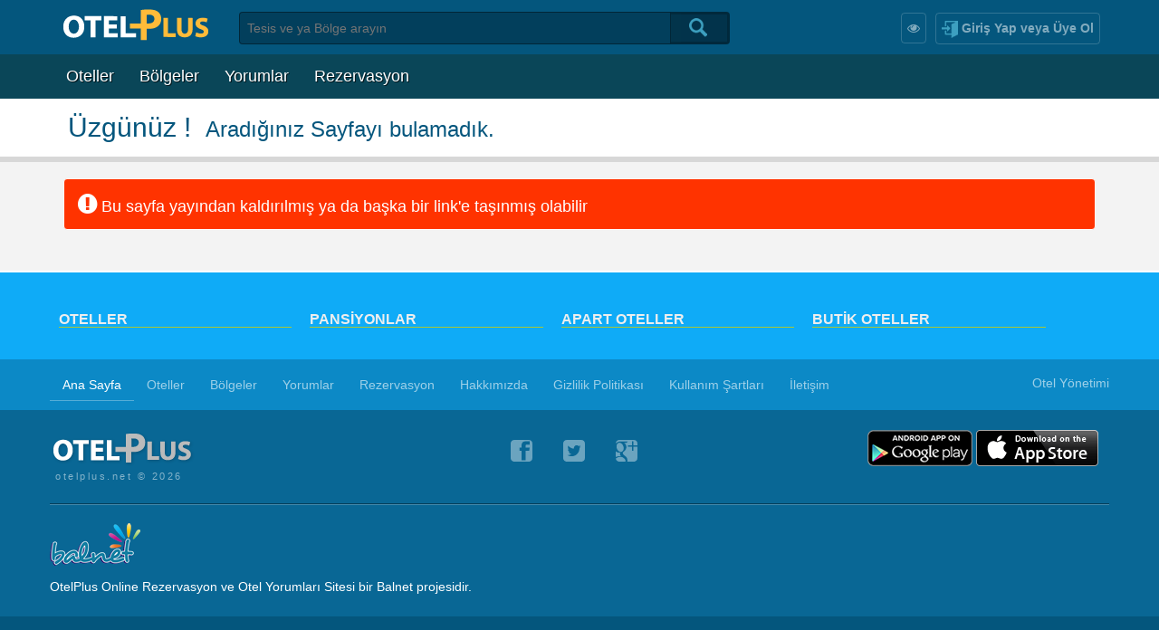

--- FILE ---
content_type: text/css
request_url: http://otelplus.net/Content/Site.css
body_size: 24084
content:
/*@import url(http://fonts.googleapis.com/css?family=Open+Sans:400,700&subset=latin,latin-ext);*/
article,aside,details,figcaption,figure,footer,header,hgroup,main,nav,section,summary{display:block}audio,canvas,video{display:inline-block;*display:inline;*zoom:1}audio:not([controls]){display:none;height:0}[hidden]{display:none}html{font-size:100%;-webkit-text-size-adjust:100%;-ms-text-size-adjust:100%}html,button,input,select,textarea{font-family:sans-serif}body{margin:0}a:focus{outline:thin dotted}a:active,a:hover{outline:0}h1{font-size:2em;margin:.67em 0}h2{font-size:1.5em;margin:.83em 0}h3{font-size:1.17em;margin:1em 0}h4{font-size:1em;margin:1.33em 0}h5{font-size:.83em;margin:1.67em 0}h6{font-size:.67em;margin:2.33em 0}abbr[title]{border-bottom:1px dotted}b,strong{font-weight:bold}blockquote{margin:1em 40px}dfn{font-style:italic}hr{-moz-box-sizing:content-box;box-sizing:content-box;height:0}mark{background:#ff0;color:#000}p,pre{margin:1em 0}code,kbd,pre,samp{font-family:monospace,serif;_font-family:'courier new',monospace;font-size:1em}pre{white-space:pre;white-space:pre-wrap;word-wrap:break-word}q{quotes:none}q:before,q:after{content:'';content:none}small{font-size:80%}sub,sup{font-size:75%;line-height:0;position:relative;vertical-align:baseline}sup{top:-0.5em}sub{bottom:-0.25em}dl,menu,ol,ul{margin:1em 0}dd{margin:0 0 0 40px}menu,ol,ul{padding:0 0 0 40px}nav ul,nav ol{list-style:none;list-style-image:none}img{border:0;-ms-interpolation-mode:bicubic}svg:not(:root){overflow:hidden}figure{margin:0}form{margin:0}fieldset{border:1px solid #c0c0c0;margin:0 2px;padding:.35em .625em .75em}legend{border:0;padding:0;white-space:normal;*margin-left:-7px}button,input,select,textarea{font-size:100%;margin:0;vertical-align:baseline;*vertical-align:middle}button,input{line-height:normal}button,select{text-transform:none}button,html input[type="button"],input[type="reset"],input[type="submit"]{-webkit-appearance:button;cursor:pointer;*overflow:visible}button[disabled],html input[disabled]{cursor:default}input[type="checkbox"],input[type="radio"]{box-sizing:border-box;padding:0;*height:13px;*width:13px}input[type="search"]{-webkit-appearance:textfield;-moz-box-sizing:content-box;-webkit-box-sizing:content-box;box-sizing:content-box}input[type="search"]::-webkit-search-cancel-button,input[type="search"]::-webkit-search-decoration{-webkit-appearance:none}button::-moz-focus-inner,input::-moz-focus-inner{border:0;padding:0}textarea{overflow:auto;vertical-align:top}
html {background-color: #096795;margin: 0;padding: 0;}
body {
    background-color: #04567D;
    color: #CCC;
    font-size: .85em;
    font-family: 'Open Sans' , OpenSans, "Segoe UI" , Verdana, Helvetica, Sans-Serif;
    margin: 0;
    padding: 0;
}
h1, h2, h3, h4, h5, h6{color: #333333;margin-bottom: 0;padding-bottom: 0;}

h1 {font-size: 2.2em;}
h2 {font-size: 1.75em;}
h3 {font-size: 1.3em;}
h4 {font-size: 1.2em;font-weight:normal;}
h5, h6 {font-size: 1em;}
h5 a:link, h5 a:visited, h5 a:active {padding: 0;text-decoration: none;}

p {clear:both;}

header, footer, hgroup, nav, section, div, i {display: block;}

div {padding:0;margin:0;}
div:before,div:after {content: "";display: table;}
div:after {clear: both;}

section:before,section:after {content: "";display: table;}
section:after {clear: both;}

hr.gradient { border: 0; height: 1px; background-image: -webkit-linear-gradient(left, rgba(0,0,0,0), rgba(0,0,0,0.55), rgba(0,0,0,0)); background-image: -moz-linear-gradient(left, rgba(0,0,0,0), rgba(0,0,0,0.55), rgba(0,0,0,0)); background-image: -ms-linear-gradient(left, rgba(0,0,0,0), rgba(0,0,0,0.55), rgba(0,0,0,0)); background-image: -o-linear-gradient(left, rgba(0,0,0,0), rgba(0,0,0,0.55), rgba(0,0,0,0)); margin-bottom:10px;}
hr.line { border: 0; height:0; margin:4px 0px 8px 0px; padding:0; border-top: 1px solid rgba(0, 0, 0, 0.1); border-bottom: 1px solid rgba(255, 255, 255, 0.3); }

header { z-index:2000;}
header a {color: #AAAAAA;font-weight:bold;}
header a:link, header a:visited, header a:active, header a:hover {color: #AAAAAA;}
header a:hover {color: #FFF;}

header nav{float:left; margin-top:6px; margin-left:4px;}
header .upPart {height:50px;clear:both;margin:auto;padding:0;margin-bottom: 10px; }
header .upPart .content-wrapper {padding:0;margin:auto;}
header .content-wrapper {padding:0;margin:auto;}
header .downPart {
    clear: both;
    background-color: #0A4658;
    width: 100%;
    height: 44px;
}
header .downPart .content-wrapper {padding:0;margin:auto;}
header > .downLine {
    margin: 0;
    padding: 0;
    clear: both;
    background-color: #0A4658;
    width: 100%;
    height: 5px;
}

mark{background-color: #00B32D;padding-left: 5px;padding-right: 5px;}
.float-left {float: left;}
.float-right {float: right;}

.clear-fix:after {content: ".";clear: both;display: block;height: 0;visibility: hidden;}
.clearfix {overflow: auto;zoom: 1;}
.clearBoth {clear: both;}
/* main layout
----------------------------------------------------------*/
.content-wrapper{margin: 0 auto;max-width: 960px;position: relative;}
/*
.content-wrapper:after{display:block;clear:both;visibility:hidden;}
*/
.upBody {
    margin: 0;
    clear: both;
    background-color: #D7D7D7;
    width: 100%;
    height: 6px;
}

.imgLogo {width:auto;}

#body {
    background-color: #F3F3F3;
    color: #333;
    clear: both;
    padding: 0;
    margin: 0;
    padding-bottom: 25px;
    background-repeat: no-repeat;
    background-position: center 100px;
}
.main-content2 {padding:0px; padding-top:10px; margin:0px;}
footer {
    clear: both;
    display: block;
    background-color: #0FABF7;
    color: #FFFFFF;
}
footer .content-wrapper {padding:0;margin:auto; display:block;}
footer .float-right {text-align:center;}
footer .logo {margin-top:10px;}
.upFooter {clear: both;background-color:rgba(255,255,255,1);width: 100%;height: 2px;}
footer>.up {
    clear: both;
    width: 100%;
    display:none;
    padding-bottom:15px;
}
@media screen and (min-width:768px){
footer>.up{
    display:inline-block;
}
}
footer>.down {
    position:relative;
    clear: both;
    display: block;  
    min-height: 60px;
    height: auto !important;
    height: 100%;
    padding-top:7px;
    padding-bottom:10px;
    width: 100%;
    /*background-color: #0A4050;*/
    background-color: rgba(0,0,0,0.4);
}

footer>.downRoot {
    position:relative;
    clear: both;
    display: block;
    padding-top:7px;
    padding-bottom:10px;
    width: 100%;
    background-color: rgba(0,0,0,0.2);
}

/* site title
----------------------------------------------------------*/
.site-title {color: #c8c8c8;font-size: 2em;margin: 0;padding:0;margin-top:6px;float:left;clear:none; }
.site-title a, .site-title a:hover, .site-title a:active {background: none;color: #c8c8c8;outline: none;text-decoration: none;}

/* page titles */
hgroup.title { padding:0;}
hgroup.title h1, hgroup.title h2 { display:inline; color: rgba(0,55,255,0.9); color:#04567D;}
hgroup.title h1 {margin-right: 12px;}
hgroup.title h2 {font-weight: normal;}

/* featured */
.featured {background-color: #FFF;  position: relative;}
.featured .padding {padding: 16px; padding-left: 20px;padding-right: 20px; }
.featured .padMin{padding: 10px 20px 10px 20px;}

.Negative {
    /*background-color: #157CAE;
         background-color: #106F8B;  
    position: relative;
        */
    
    background-color: #F3F3F3;
    color: #106F8B;
    background-image: url('../Images/upPage.png');
    background-repeat: repeat-x;
}

.Negative hgroup.title h1, .Negative hgroup.title h2 {color: #106F8B; text-shadow: 1px 1px rgba(255,255,255,0.4);}
/* content */
article {float: left;width: 66%; display:block;} 
aside {float: right;width: 32%; display:block;}
aside ul {list-style: none;padding: 0;}
aside ul li {background: url("../Images/bullet.png") no-repeat 0 50%;padding: 2px 0 2px 20px;}

/* menu
----------------------------------------------------------*/
#mmenuIcon {
    color: rgba(255,255,255,0.5);
    border-radius: 4px;
    -webkit-border-radius: 4px;
    border:1px solid rgba(255,255,255,0.18) !important;
    padding:2px 6px;
    margin-top:13px;
    margin-right: 8px;
    float:left;
    display:none;cursor:pointer;
}

#mmenuIcon:hover {
    border:1px solid rgba(0,0,0,0.6) !important;
    background-color: rgba(255,255,255,0.5) !important;
    color: #0A4050 !important;
}


#mmenuIcon>.image {background: url("../Images/Main/iconMenu.png") no-repeat;width:37px;height:24px;margin:4px;}
/*#mmenuIcon {float:left;background: url("../Images/Main/iconMenu.png") no-repeat;width:41px;height:32px;margin-top:16px;margin-right:8px;display:none;cursor:pointer;}*/

ul#menu {padding-right:5px;font-size: 1.2em;font-weight:normal;margin:0;padding: 0;list-style-type: none;float:left;position:relative;z-index:1000;}
ul#menu li {position:relative; float: left;list-style-type: none;}
ul#menu li a {
    display: block;
    padding: 6px 14px 0px 14px;
    background: none;
    /*color: #A8E3F4;*/
    color:#fff;
    text-decoration: none;
    font-weight: normal;
    text-shadow: 1px 1px rgba(0, 0, 0, 0.7);
    font-size: 18px;
    border-bottom: 2px solid rgba(0,0,0,0);
    height: 32px;
}
ul#menu li a:hover {
    color: #FFF;
    text-decoration: none;
    border-bottom: 2px solid rgba(255,255,255,0.1);
     -webkit-transition: all 0.3s ease;
    -moz-transition: all 0.3s ease;
    -o-transition: all 0.3s ease;
    -ms-transition: all 0.3s ease;
    transition: all 0.3s ease;
}
* html ul#menu li a{display: inline-block;}
/*ul#menu li a.selected {color: white;border-bottom:2px solid #157CAE;}*/
ul#menu li a.selected {
    color: #FFF;
    border-bottom: 2px solid rgba(255,255,255,0.3);
   /* background-color: #108093;
    color: #FFF;*/
}

ul#menu li ul{  margin:0;padding:0;background-color:#04567D;border: 3px solid #0A4658; position: absolute;left:0;z-index:1000;text-align:left;min-width:180px;visibility:hidden; }
ul#menu li ul li {display: list-item;float: none;padding-right:0px;}
ul#menu li ul li a {
    padding: 7px;
    padding-left: 10px !important;
    border-bottom: 1px solid rgba(0,0,0,0.1);
    font-size: 13px;
    margin: 0;
    color: #D6D6D6;
}

ul#menu li ul li a:hover{background:#0A4658;color:white;border:none;border-bottom:1px solid rgba(0,0,0,0.2);}
ul#menu li ul li a.selected {color: white; border-bottom: 1px solid rgba(255,255,255,0.2);}
ul#menu li ul li a img{vertical-align:middle;padding-right:5px;}
ul#menu li a i { padding-right:5px; }

/* menu
----------------------------------------------------------*/
ul#menuDown{font-size: 1.2em;font-weight:normal;margin: 5px 0 5px 0;padding: 0;list-style-type: none; float:none; position:relative; display:block; height: auto !important;}
ul#menuDown li { float: left; list-style-type: none; display: inline-block; position:relative; width:22%;
   margin-right:10px; margin-left:10px;
}

ul#menuDown li a{display: block;padding: 7px 22px 7px 22px;background: none;color:rgba(255,255,255,0.7);text-decoration: none;font-weight:normal;}
ul#menuDown li a:hover {color: #FFF;text-decoration: none; -webkit-transition: all 0.3s ease;
    -moz-transition: all 0.3s ease;
    -o-transition: all 0.3s ease;
    -ms-transition: all 0.3s ease;
    transition: all 0.3s ease;}
ul#menuDown li a.selected {border-bottom:1px solid #C21018;color:#FFFFFF;}
* html ul#menuDown li a{display:inline-block;}
ul#menuDown li ul{  margin:0;padding:0;text-align:left;float:left; width:100%; position:relative; }
ul#menuDown li ul li {display: list-item;float:none;padding-right:0px; margin-bottom:0px; width:auto;}
ul#menuDown li ul li a{padding: 4px;font-size: 13px;margin: 0; 
background: url('../images/aside-arrow.png') no-repeat 0 12px;
    border-bottom: 1px dotted rgba(255,255,255,0.3);
    padding-left: 15px;
    padding-bottom: 5px;
    padding-top: 5px;
    -webkit-transition: all 0.3s ease;
    -moz-transition: all 0.3s ease;
    -o-transition: all 0.3s ease;
    -ms-transition: all 0.3s ease;
    transition: all 0.3s ease;
}
ul#menuDown li ul li a.selected {color:#FFFFFF; }
ul#menuDown li ul li a:hover{color: white;  }
ul#menuDown li ul li a img{vertical-align:middle;padding-right:5px;}

ul#menuDown li h6{
    color: #eee; 
	font-weight: bold;
	border-bottom:1px solid #abc733;
    margin-bottom:15px;
}


ul#menuRootDown{font-size: 1em;font-weight:normal;margin: 5px 0 5px 0;padding: 0;list-style-type: none; float:none; position:relative; display:block; height: auto !important;}
ul#menuRootDown li { float: left; list-style-type: none; display: inline-block; position:relative; }

ul#menuRootDown li a{display: block;padding: 7px 14px 7px 14px;background: none;color:rgba(255,255,255,0.6);text-decoration: none;font-weight:normal;}
ul#menuRootDown li a:hover {color: #FFF;text-decoration: none; -webkit-transition: all 0.3s ease;
    -moz-transition: all 0.3s ease;
    -o-transition: all 0.3s ease;
    -ms-transition: all 0.3s ease;
    transition: all 0.3s ease;}
ul#menuRootDown li a.selected {border-bottom:1px solid rgba(255,255,255,0.3);color:#FFFFFF;}
* html ul#menuRootDown li a{display:inline-block;}




ul#footerDown{margin: 5px 0 5px 0;padding: 0;list-style-type: none; float:none; position:relative; display:block; width:100%;}
ul#footerDown li { float: left; list-style-type: none; display:block; position:relative; width:33%; text-align:center; }
ul#footerDown li:first-child{text-align:left;}
ul#footerDown li:last-child{text-align:right;}


ul#footerSocial { margin: 0 auto;padding: 0;list-style-type: none;position:relative; width:180px; margin-top:10px; margin-bottom:10px; }
ul#footerSocial li{display: inline-block; position:relative; float:none; width:30%; text-align:center;  }
ul#footerSocial li a{display: block;padding:6px;margin:5px;border:none; opacity: 0.4;filter: alpha(opacity=40); }
ul#footerSocial li a:hover{color:#333333; text-shadow: 1px 1px rgba(255,255,255,0.8); border:none; opacity: 0.8;filter: alpha(opacity=80);   -webkit-transition: all 0.3s ease;
    -moz-transition: all 0.3s ease;
    -o-transition: all 0.3s ease;
    -ms-transition: all 0.3s ease;
    transition: all 0.3s ease;}


.upArea{margin:0;clear: both;background-color:#106F8B;width: 100%; padding:0; display:block;}

.downArea{margin:0;clear: both;background-color: rgba(0,0,0,0.04);width: 100%;padding:0; border-top:1px solid rgba(255,255,255,0.8); display:block; min-height:42px;}
.downLine{margin:0;clear: both;background-color:#E5E5E5;width: 100%;height: 16px;}

ul.menuSub {font-size: 1.2em;font-weight:normal;margin:0;padding: 0;list-style-type: none;float:left;position:relative;z-index:880; margin-top:7px;}
ul.menuSub li {position: relative; float: left;list-style-type: none; padding:0; margin:0;}
ul.menuSub li a {display: block; margin:0; padding: 6px 14px 6px 14px !important;background: none;color: #666;text-decoration: none;font-weight:normal; border-top:3px solid rgba(0,0,0,0);}
ul.menuSub li a:hover{color: #FFF;background-color:rgba(0,0,0,0.3);text-decoration: none; border-top:3px solid #FFF;

 -webkit-transition: all 0.3s ease;
    -moz-transition: all 0.3s ease;
    -o-transition: all 0.3s ease;
    -ms-transition: all 0.3s ease;
    transition: all 0.3s ease;
}
* html ul.menuSub li a{display: inline-block;}
ul.menuSub li a.selected {background-color:#D7D7D7;color:#555;  text-shadow: 1px 1px 0 rgba(255, 255, 255, 0.65); border-top:3px solid #04567D;}
ul.menuSub li ul{ margin:0;padding:0;background-color:#FFF;border: 2px solid #106F8B; border-top: none;position: absolute;left:0;z-index:1000;text-align:left;min-width:180px;visibility: hidden; font-size: 0.8em; 
-webkit-border-bottom-right-radius: 4px;
-webkit-border-bottom-left-radius: 4px;
-moz-border-radius-bottomright: 4px;
-moz-border-radius-bottomleft: 4px;
border-bottom-right-radius: 4px;
border-bottom-left-radius: 4px;
}

ul.menuSub li ul li {display: list-item;float: none;padding-right:0px;}
ul.menuSub li ul li a{padding: 6px;padding-left:10px !important;border-bottom:1px solid rgba(0,0,0,0.1); font-weight:normal;margin: 0; color:#106F8B;}
ul.menuSub li ul li a:hover{background:rgba(255,255,255,0.1);color: white;}
ul.menuSub li ul li a img{vertical-align:middle;padding-right:5px;}
.upArea ul.menuSub li a { color:#E0E0E0;}
.upArea ul.menuSub li a:hover{color: #FFF;background-color:rgba(0,0,0,0.3);text-decoration: none;}
.upArea ul.menuSub li a.selected {background-color:#E5E5E5;color:#555; text-shadow: 1px 1px 0 rgba(255, 255, 255, 0.65);}
.upArea ul.menuSub li ul li a{padding: 6px;padding-left:10px !important;border-bottom:1px solid rgba(0,0,0,0.1); font-weight:normal;margin: 0; color:#106F8B;}
/* page elements
----------------------------------------------------------*/



.MainScore{ 
    position:absolute;
    right:14px;
    top:10px;

display:block; background-color:#8ab112;  
background-color:#FFBB39;
 /*-webkit-border-bottom-left-radius: 6px;-moz-border-bottom-left-radius: 6px;border-bottom-left-radius: 6px;
 -webkit-border-top-right-radius: 6px;-moz-border-top-right-radius: 6px;border-top-right-radius: 6px;*/
 /*border-radius: 50%;
 -webkit-border-radius:50%;*/
 -webkit-border-radius: 10px;
-webkit-border-bottom-left-radius: 0;
-moz-border-radius: 10px;
-moz-border-radius-bottomleft: 0;
border-radius: 10px;
border-bottom-left-radius: 0;
border-bottom:2px solid rgba(0,0,0,0.3);
border-right:2px solid rgba(0,0,0,0.3);
 padding:0 !important; margin:0;
}
.MainScore>.Value{ text-align:center; padding:0 !important; margin-left:10px; margin-right:10px; display:block; font-size:1.8em; font-weight:bold; color:#FFF; }

.MainScore>.Txt{ text-align:center; padding:0 !important; margin-left:4px; margin-right:4px auto; margin-top:-5px; display:block; font-size:.9em; font-weight:normal; color:rgba(255,255,255,1);}

.ValuingScore{ 
width:100%;
height:auto;
display:block;
margin:0px auto;
margin-bottom:10px;
display:block; 
background-color:#04567D; 
cursor:default;
color:#FFF;
-webkit-border-radius: 10px;
-webkit-border-bottom-left-radius: 0;
-moz-border-radius: 10px;
-moz-border-radius-bottomleft: 0;
border-radius: 10px;
border-bottom-left-radius: 0;
border-bottom:2px solid rgba(0,0,0,0.3);
border-right:2px solid rgba(0,0,0,0.3);
 padding:0 !important;
}
.ValuingScore .Value{ text-align:center; padding:0 !important; margin-left:10px; margin-right:10px; display:block; font-size:3.8em; font-weight:bold; color:#FFF; }
.ValuingScore .Txt{ text-align:center; padding:0 !important; margin-left:4px; margin-right:4px auto; margin-top:-5px; display:block; font-size:1.9em; font-weight:normal; color:rgba(255,255,255,1);}

.barScoreContainer { width:100%; margin:0px auto; margin-bottom:12px; background-color:#FFF; }
.barScore {background:#0FABF7;height:auto; border-bottom:1px solid rgba(0,0,0,0.1); border-right:2px solid rgba(0,0,0,0.2); min-width:85px;}
.barScore > .name {float:left;font-size:13px;color:#FFF;padding:5px;}
.barScore > .value {float:right;font-size:13px;color:#FFF;padding:5px; padding-left:0;}

.barScoreRound {
-webkit-border-radius: 6px;
-webkit-border-bottom-left-radius: 0;
-moz-border-radius: 6px;
-moz-border-radius-bottomleft: 0;
border-radius: 6px;
border-bottom-left-radius: 0;
}



.content { clear:both; margin-bottom:5px;}
/*--- Content Page*/
.contentMainRight_Left{float:left;width:28%;vertical-align:top;}
.contentMainRight_Main{float:right;width:70%;vertical-align:top;}
/*----------------------*/
.contentMainLeft_Right{float:right;width:28%;vertical-align:top;}
.contentMainLeft_Main{float:left;width:70%;	vertical-align:top;}
/*-----------------------*/
.contentMainMiddle_Left{float:left;width:24%;vertical-align:top;}
.contentMainMiddle_Main{float:left;width:50%;vertical-align:top;padding-left:5px;}
.contentMainMiddle_Right{float:right;width:24%;vertical-align:top;padding-left:5px;}

.content{margin-bottom:5px;}
/*-----------*/wideFirm
.imageBox{padding: 10px;margin:3px;width:240px;margin-bottom: 5px;border: 2px solid #FFFFFF;background-color: #888888;text-decoration: none;color:#FFFFFF;clear:both;}
.imageBox .Image{width:240px;background-color: #FFFFFF;display:table-cell;text-align: center;vertical-align:middle;height:150px;}
/*----------*/

.menuBox {margin-bottom:20px; background-color:none; }
.menuBox>.Header {color:#04567D; display:block; width:100%; height:auto; overflow:hidden; position:relative; border-bottom:4px solid rgba(0,0,0,0.1);}
.menuBox>.Header .Icon{ display:block; float:left; width:35px; min-height:44px; height:100%; vertical-align:middle; text-align:center; padding-top:11px;}
.menuBox>.Header .Title{ display:block; margin:8px; display:inline-block; float:left; font-size:1.4em; }
.menuBox>.Header .Title a{ color:inherit; }
.menuBox>.Header .Title a:hover{ color:inherit; text-decoration:none;}
.menuBox>.Header .Close{ display:block; background-color: rgba(0,0,0,0.1); position:absolute; top:0; right:0; width:40px; margin:0; padding:0; padding-top:10px; height:100%; vertical-align:middle; text-align:center;}
.menuBox>.Header .Close:hover{ background-color: rgba(0,0,0,0.3);}
.menuBox>.Header>.Right{ position:absolute; margin:4px; right:0; top:0; float:right; display:inline-block; background-color:rgba(255,255,255,0.9);  
 -webkit-border-bottom-left-radius: 6px;-moz-border-bottom-left-radius: 6px;border-bottom-left-radius: 6px;
 -webkit-border-top-right-radius: 6px;-moz-border-top-right-radius: 6px;border-top-right-radius: 6px;
}
.menuBox>.Header>.Right>.Score{ text-align:left; padding:0; margin-left:10px; margin-right:10px; display:block; font-size:1.9em; font-weight:bold; color:#8ab112; text-align:center; 
}

.menuBox>.Content{margin:10px;}

.menuBox>.Content>.Image {width:100% !important; float:left; position:relative; display:block; text-align:center; margin:0 auto;padding:0;}
.menuBox>.Content>.Image>img{max-width:100% !important;height:auto;display:block;margin:0 auto;}

.menuBox>.CloseContent{display:none;}
.menuBox>.Footer{ background-color:rgba(0,0,0,0.1);}
.menuBox>.Footer .Container{ margin:6px;}

.menuBox>.Content ul {list-style-type:none; position:relative; clear:both; padding:0; margin:0;}
.menuBox>.Content ul li { margin-top:4px; margin-bottom:4px; }

.menuBox>.Content ul.wider {list-style-type:none; position:relative; clear:both; padding: 0px !important; margin:0; margin-left:10px; margin-bottom:20px !important;}
.menuBox>.Content ul.wider li {  margin:4px; margin-top:0; margin-left:10px; width:130px; float:left; display: inline-block; position:relative; }
.menuBox>.Content ul.wider li a{ margin:0px; padding:0; }
/*.menuBox>.Content ul.wider li a:hover{ text-decoration:none; }*/

.menuBox>.Content>.Image {float:left; display:inline-block;width:60px;}
.menuBox>.Content>.Info {float:left !important; margin-left:5px; display:block;}
.menuBox>.Content>.Info h4 {color:#FFF !important; font-size:1.3em; text-shadow: 0 1px 1px rgba(0,0,0,0.7); display:block !important; clear:both !important; padding:0; margin:0;}

.menuBox>.Content>p { margin:0; margin-top:7px; margin-left:7px; padding:0; display:inline-block;}

.menuBox>.Content hr {margin-top:10px; margin-bottom:5px;}
.menuBox>.Content h3 {color:#04567D; font-size:1.3em; font-weight:bold; padding:0; margin:2px; margin-top:8px;}
.menuBox>.Content h4 {color:#04567D; font-size:1.2em; padding:0; margin:0; margin-bottom:5px;margin-top:5px;}

/*.menuBox> a .Image {border-bottom:1px solid rgba(0,0,0,0.2);}
.menuBox> a .Image img{max-width:100% !important;height:auto;display:block;margin:0 auto;}*/

.menuBox>.Content>.Part{display: block; background-color:#FFF; position:relative; float:none; width:auto; overflow:hidden; padding: 14px !important; margin: 0px !important; clear:both; margin-bottom:0;    
               -webkit-border-radius: 6px;-moz-border-radius: 6px;border-radius: 6px;
               border:1px solid rgba(0,0,0,0.12); 
               border-bottom:2px solid rgba(0,0,0,0.12); 
}
.menuBox>.Content>.Part h5 {color:#04567D; font-size:1.2em; font-weight:bold; padding:0; margin:0; margin-bottom:5px; margin-top:4px;}

.Collapsible>.Header { cursor:pointer; }

.boxSub {
    margin-bottom:0px;
}

.listSingle li {
    margin-left:0!important;
    margin-right:0!important; 
    width: 100% !important;
}


.boxSub>.Header {border-bottom:1px solid rgba(0,0,0,0.08); height:36px; }

.boxEmpty {
   background-color:none;
  border:none;
  -webkit-border-radius: 6px;-moz-border-radius: 6px;border-radius: 6px;
  margin-bottom:0px !important;
}
.boxEmpty .Header {border-bottom:2px solid rgba(0,0,0,0.1);}
.boxEmpty>.Header .Title{  margin:6px; margin-left:0; }
.boxEmpty>.Footer{ background-color:none;}

.boxEmpty .col-xs-1, .boxEmpty .col-sm-1, .boxEmpty .col-md-1, .boxEmpty .col-lg-1, .boxEmpty .col-xs-2, .boxEmpty .col-sm-2, .boxEmpty .col-md-2, .boxEmpty .col-lg-2, .boxEmpty .col-xs-3, .boxEmpty .col-sm-3, .boxEmpty .col-md-3, .boxEmpty .col-lg-3, .boxEmpty .col-xs-4, .boxEmpty .col-sm-4, .boxEmpty .col-md-4, .boxEmpty .col-lg-4, .boxEmpty .col-xs-5, .boxEmpty .col-sm-5, .boxEmpty .col-md-5, .boxEmpty .col-lg-5, .boxEmpty .col-xs-6, .boxEmpty .col-sm-6, .boxEmpty .col-md-6, .boxEmpty .col-lg-6, .boxEmpty .col-xs-7, .boxEmpty .col-sm-7, .boxEmpty .col-md-7, .boxEmpty .col-lg-7, .boxEmpty .col-xs-8, .boxEmpty .col-sm-8, .boxEmpty .col-md-8, .boxEmpty .col-lg-8, .boxEmpty .col-xs-9, .boxEmpty .col-sm-9, .boxEmpty .col-md-9, .boxEmpty .col-lg-9, .boxEmpty .col-xs-10, .boxEmpty .col-sm-10, .boxEmpty .col-md-10, .boxEmpty .col-lg-10, .boxEmpty .col-xs-11, .boxEmpty .col-sm-11, .boxEmpty .col-md-11, .boxEmpty .col-lg-11, .boxEmpty .col-xs-12, .boxEmpty .col-sm-12, .boxEmpty .col-md-12, .boxEmpty .col-lg-12 {
  position: relative;
  min-height: 1px;
  padding-right: 5px;
  padding-left: 5px;
  margin-bottom:5px;
}

.boxPlus {
   background-color:#FFF;
  border:1px solid rgba(0,0,0,0.1);
  -webkit-border-radius: 6px;-moz-border-radius: 6px;border-radius: 6px;
}

.boxPlus> .Header {
  background-color:#04567D!important; color:#FFF !important;
  font-weight:bold;
  border-bottom:4px solid rgba(0,0,0,0.1);
  -webkit-border-top-left-radius: 6px;-moz-border-top-left-radius: 6px;border-top-left-radius: 6px;
  -webkit-border-top-right-radius: 6px;-moz-border-top-right-radius: 6px;border-top-right-radius: 6px;
}

.boxPlus > .Header .Icon {width:40px;}
.boxPlus > .Header .Title { margin:11px; margin-left:8px; font-size:1.2em; text-shadow: 0 1px 1px rgba(0,0,0,0.2);  }
.boxPlus > .Header .Close{ background-color: rgba(0,0,0,0.1) !important;  color:rgba(0,0,0,0.5) !important;}

.boxPlus> .Footer {
  border-top:1px solid rgba(0,0,0,0.03);
  -webkit-border-bottom-left-radius: 4px;-moz-border-bottom-left-radius: 4px;border-bottom-left-radius: 4px;
  -webkit-border-bottom-right-radius: 4px;-moz-border-bottom-right-radius: 4px;border-bottom-right-radius: 4px;
}

.headGreen > .Header {
    background-color: #3CB578 !important;
    color: #FFF !important;
}

.headOrange > .Header {
    background-color: #CC9900 !important;
    color: #FFF !important;
}

.headGray > .Header {
    background-color:rgba(0,0,0,0.03) !important;
    color: #04567D !important;
    border-bottom:4px solid rgba(0,0,0,0.06) !important;
}

.headGray > .Header .Icon {background-color: rgba(0,0,0,0.06) !important; }
.headGray > .Header .Title { text-shadow: 0 1px 1px rgba(255,255,255,1); font-weight:normal; }

.headGrayDouble > .Header {
    background-color:rgba(0,0,0,0.09) !important;
    color: #04567D !important;
    border-bottom:4px solid rgba(0,0,0,0.09) !important;
}

.headGrayDouble > .Header .Icon {background-color: rgba(0,0,0,0.06) !important; }
.headGrayDouble > .Header .Title { text-shadow: 0 1px 1px rgba(255,255,255,1); font-weight:normal; }

.headBlue > .Header {
    background-color: #338DE8 !important;
    color: #FFF !important;
}

.headHelper > .Header {
    background-color: #1AACF2 !important;
    color: #FFF !important;
}

.boxBlue {
    background-color: #338DE8 !important;
    color: #FFF !important;
}


.boxRGBA_blue {
    background-color: rgba(51, 141, 232, 0.10) !important;
}

.boxRGBA_green {background-color: rgba(62, 126, 94, 0.10) !important;}

.borderWhite {
 border:1px solid rgba(255,255,255,0.8);
}

.boxOrange {
   background-color: #FFBB39;
   color:#0A4050;
}

.menuBox>.Content>.Info h4 {color:#0A4050 !important; text-shadow: 0 1px 1px rgba(255,255,255,0.5); margin-top:5px; margin-bottom:5px;}



.boxBlueLight {
    background-color: #E8EEFD !important;
    color: #04567D !important;
}

.boxBlueLight> .Header {background-color:rgba(0,0,0,0.1)!important; color:#04567D !important; border-bottom:4px solid rgba(0,0,0,0.05) !important; height:auto; min-height:46px;}


.boxBlueLight > .Header .Title { margin:11px; text-shadow: 0 1px 1px rgba(255,255,255,0.8);  }

.boxGreen {background-color: #63CB97 !important;color: #FFF !important;}

.boxGreen> .Header {background-color:rgba(0,0,0,0.1)!important; color:#FFF !important; border-bottom:4px solid rgba(0,0,0,0.05) !important;}


.boxGray {
    background-color:rgba(0,0,0,0.03) !important;
    color: #04567D !important;
    border-bottom:4px solid rgba(0,0,0,0.06) !important;
}
.boxGray>.Content>.Info h4 {color:#04567D !important; text-shadow: 0 1px 1px rgba(255,255,255,1);}
    .boxGray > .Content > p {
        margin-top: 4px;
    }


.boxWhite {
    background-color:#FFF !important;
    color: #04567D !important;
    border:1px solid rgba(0,0,0,0.14);
    border-bottom:4px solid rgba(0,0,0,0.14) !important;
}


.boxRadius4{-webkit-border-radius: 4px;-moz-border-radius: 4px;border-radius: 4px;}
.boxRadius4 > .Header {
     -webkit-border-top-left-radius: 4px;-moz-border-top-left-radius: 4px;border-top-left-radius: 4px;
     -webkit-border-top-right-radius: 4px;-moz-border-top-right-radius: 4px;border-top-right-radius: 4px;
    }
.boxRadius6{-webkit-border-radius: 6px;-moz-border-radius: 6px;border-radius: 6px;}
.boxRadius6 > .Header {
     -webkit-border-top-left-radius: 6px;-moz-border-top-left-radius: 6px;border-top-left-radius: 6px;
     -webkit-border-top-right-radius: 6px;-moz-border-top-right-radius: 6px;border-top-right-radius: 6px;
    }

.hardBorder {
    border:3px solid rgba(0,0,0,0.07);
}



.userRightList { background:#FFF; text-align:left; float:left;}
.userRightList:hover{background: #F1F1F1;}

.areaLoader { width:100%; margin:auto; min-height:100px; text-align:center; vertical-align:middle; padding-top:30px; padding-bottom:30px;}
.img-loader { background: url("../Images/Icon/loader.gif") no-repeat; width:28px; height:28px; margin:auto; padding-bottom:20px;}
.img-loaderror { background-image: url(loaderror.gif); }

.harita { width: 100%; height:520px; }

a.dark { color:black;}
a.dark:hover { color:#04567D;}

.spaceUp { padding-top:18px; clear:both;}
.spaceBottom { margin-bottom:10px; clear:both;}
.spaceBottomDouble { margin-bottom:20px;}

.text-Spot { font-size:1.2em; }
.text-SpotMax { font-size:1.5em; }
.text-Small { font-size:.8em; }
.text-Normal, .text-Normal a { font-weight:normal; font-size:1em; }

.textLink-Small a { font-size:.9em; }
.textLink-Spot a { font-size:1.2em; }
.textLink-SpotMax a { font-size:1.5em; }
.text-White { color:White; }

.bkgWhite { background-color:White;}
.bkgGray { background-color:Gray;}
.bkgGreen {background-color:#88C700;}
.bkgGreenMiddle {background-color:#C9DD03;}
.bkgEvent { background-color:#000E2A; color:#FFF;}
.bkgRed { background-color:Red !important; color:#FFF !important;}
.bkgBlue { background-color:Blue !important; }

ul.list { margin:0 !important; padding:0 !important;}
ul.list>li{ clear:both; display:block; padding:0 !important; margin:0 !important; margin-bottom:10px !important;}

ul.listIcon { margin:0px !important; padding:0px !important;}
ul.listIcon>li{ clear:both; display:block; padding:6px;}
ul.listIcon>li>.icon { display:inline-block; overflow:hidden; float:left; background-color: #04567D !important; padding:2px;}
ul.listIcon>li>.title { float:left; margin-left:5px;}

ul.listVertical { margin:0px !important; padding:0px !important;}
ul.listVertical>li{ float:left; display:inline-block; padding:0; margin:6px; margin-left:0; margin-right:10px;}
ul.listVertical>li>.icon { display:inline-block; overflow:hidden; float:left; background-color: #04567D !important; padding:2px; margin-left:0;}
ul.listVertical>li>.title { float:left; margin-left:5px;}
ul.listVertical>li>.small { font-size:.9em;}

ul.listSub { margin:0 !important; padding:0 !important; list-style-type: none; clear:both; overflow:hidden;margin-bottom:10px; margin-top:5px;}
ul.listSub>li{ float:left; display:block;  padding:0; margin:6px; margin-left:0; margin-right:10px; }
ul.listSub > li a { color:#666; display:block; text-decoration:underline; }
ul.listSub > li a:hover { color:#04567D;}

ul.listSub>li>.icon {float:left; padding:2px; margin-left:0; vertical-align:middle;}
ul.listSub>li>.title { float:left; margin-left:5px; vertical-align:middle;}

ul.listSub>li> h3 { display:block; overflow:hidden; clear:both;}
ul.listSub>li>.Content { background-color:#FFF; float:left; padding:8px; display:block; clear:both;}

ul.listPart { list-style-type: none; clear:both; }
ul.listPart>li{ float:none; display:block;  padding:0; margin:0; margin-bottom:10px !important; width:auto; overflow:hidden; position:relative;}

ul.listPart>li> h3 { display:block; clear:both; margin-left:5px; margin-bottom:5px;}
ul.listPart>li> h4 { display:block; clear:both; margin:5px !important;margin-bottom:10px !important;}
ul.listPart>li>.Content { background-color:#FFF; padding:8px; display:block; clear:both; width:100%; -webkit-border-radius: 6px;-moz-border-radius: 6px;border-radius: 6px; border:1px solid rgba(0,0,0,0.12); border-bottom:2px solid rgba(0,0,0,0.12); }

.boxWhite ul.listPart>li>.Content { background-color:#FFF;
                                    background-color:rgba(0,0,0,0.04);
                                     padding:8px; display:block; clear:both; width:100%; -webkit-border-radius: 6px;-moz-border-radius: 6px;border-radius: 6px; border:1px solid rgba(0,0,0,0.12); border-bottom:2px solid rgba(0,0,0,0.12); }


ul.listPartText { list-style-type: none; clear:both; }
ul.listPartText>li{ float:left; display:inline-block;  padding:0; margin:10px !important; margin-left:0; width:auto; position:relative;}
    ul.listPartText > li:after { content:", ";
    }
    ul.listPartText > li:last-child:after { content:"";
    }


.icoAdult_1 { background: url(../Images/Icon/personAdult.png) no-repeat 0 0;
width:20px;
height:20px;
display:block;
}

.icoAdult_2 {
    background: url(../Images/Icon/personAdult.png) no-repeat left -22px;
    width: 36px;
    height: 20px;
    display:block;
}

.icoAdult_3 {
    background: url(../Images/Icon/personAdult.png) no-repeat left -46px;
    width: 44px;
    height: 20px;
    display:block;
}

.icoAdult_4 {
    background: url(../Images/Icon/personAdult.png) no-repeat left -70px;
    width: 60px;
    height: 20px;
    display:block;
}

.icoAdult_5 {
    background: url(../Images/Icon/personAdult.png) no-repeat left -94px;
    width: 78px;
    height: 20px;
    display:block;
}

.icoAdult_6 {
    background: url(../Images/Icon/personAdult.png) no-repeat left -118px;
    width: 84px;
    height: 20px;
    display:block;
}

ul.leftMenu  {list-style: none;padding: 0;}
ul.leftMenu li {margin-bottom:7px; border-bottom:1px solid rgba(0,0,0,0.1);}
ul.leftMenu li a {display:block;font-size:1.1em;font-weight:normal;padding:5px 10px 5px 10px; border-left:4px solid rgba(0,0,0,0.1); margin-bottom:4px;} 
ul.leftMenu li a:hover {border-left:4px solid #1AACF2;} 
ul.leftMenu li a.selected {border-left:4px solid #04567D; color:#04567D;} 
ul.leftMenu li:last-child {margin-bottom:0; border-bottom:none;}

ul.subMenu  {list-style: none; padding: 0; }
ul.subMenu li {margin:0; margin-bottom:7px; position:relative; float: left;list-style-type: none;}
ul.subMenu li a {margin:0; display:block;font-size:1.1em;font-weight:normal;padding:5px 20px 5px 20px; border-top:4px solid rgba(0,0,0,0.1); border-bottom:1px solid rgba(0,0,0,0.1);  margin-bottom:4px;} 
ul.subMenu li a:hover {border-top:4px solid #1AACF2;} 
ul.subMenu li a.selected {border-top:4px solid #04567D; color:#04567D; border-bottom:1px solid rgba(0,0,0,0);} 
/*ul.subMenu li:last-child {margin-bottom:0; border-bottom:none;}*/


ul.listSmall {list-style-type:none; position:relative; clear:both;  padding: 0px !important; margin: 0px !important;}
ul.listSmall li{display: block; background-color:#FFF; position:relative; float:none; width:auto; overflow:hidden; padding: 0px !important; margin: 8px !important; clear:both; margin-bottom:0;    
               -webkit-border-radius: 6px;-moz-border-radius: 6px;border-radius: 6px;
               border:1px solid rgba(0,0,0,0.12); 
               border-bottom:2px solid rgba(0,0,0,0.12); 
}
ul.listSmall>li a{display:block;color:#333333; font-weight:normal; border:none; overflow:hidden; padding: 0px !important; margin: 10px !important;}
ul.listSmall>li:hover {
    border: 1px solid #179EC6;
    border-bottom: 2px solid #179EC6;
    -webkit-transition: all 0.3s ease;
    -moz-transition: all 0.3s ease;
    -o-transition: all 0.3s ease;
    -ms-transition: all 0.3s ease;
    transition: all 0.3s ease;
   /*background-color: #D3F1FA;*/ 
   
}

ul.listSmall>li>a>.Image {width:30%; float:left; position:relative; text-align:center; margin:0;padding:0;}
ul.listSmall>li>a>.Image img{max-width:100% !important;height:auto;display:block;margin:0 auto; padding:0;}

ul.listSmall>li:hover>.Content h3 {
    -webkit-transition: all 0.3s ease;
    -moz-transition: all 0.3s ease;
    -o-transition: all 0.3s ease;
    -ms-transition: all 0.3s ease;
    transition: all 0.3s ease;
    color: #0E5C74;
}

ul.listSmall>li>a>.Content{  text-align:left; float:left; width:60%; margin:7px;padding:0;}
ul.listSmall>li>a>.Content h3 { color:#106F8B; margin:0; margin-bottom:5px; font-size:1.2em; font-weight:bold; display:block; clear:both; }
ul.listSmall>li>a>.Content .body{ margin-top:7px; display:block; clear:both; font-size:.9em; }
ul.listSmall>li>a>.Content .body .konum{ font-weight:bold; clear:both; }

ul.listGallery { margin: 0;padding: 0;list-style-type: none;text-align: center; position:relative; }
ul.listGallery>li{display: inline-block; position:relative; float:none; width:23%; padding:0 !important; margin:7px; overflow:hidden; border:2px solid rgba(0,0,0,0.1); border-bottom:4px solid rgba(0,0,0,0.1); -webkit-border-radius: 6px;-moz-border-radius: 6px;border-radius: 6px; text-align:center;}
ul.listGallery>li a{display: block;background-color:#FFF;color:#333333; font-weight:normal; border:none; overflow:hidden; padding:0 !important; margin:3px !important;}
ul.listGallery>li:hover{ 
    border:2px solid #04567D; border-bottom:4px solid #04567D;  -webkit-box-shadow: -1px 0px 7px 0px rgba(0,0,0,0.3); 
    -moz-box-shadow: -1px 0px 7px 0px rgba(0,0,0,0.3);
    box-shadow: -1px 0px 7px 0px rgba(0,0,0,0.3);
}
ul.listGallery>li>a>.Image {width:100%; height:120px; margin:0px !important; padding:0 !important; float:left; padding-top:8px; text-align:center; margin-bottom:5px; position:relative; text-align:center; overflow:hidden;}
ul.listGallery>li>a>.Image>img{max-width:100% !important;height:auto;display:block; padding:0;margin:0 auto; width:100%; -webkit-border-radius: 4px;-moz-border-radius: 4px;border-radius: 4px;}
ul.listGallery>li>a>.Content{  text-align:center; width:100%; min-height:30px; position:absolute; bottom:0px; background-color:#FFF; }
ul.listGallery>li>a>.Content>h5 { position:relative; color:#106F8B; margin:3px auto; margin-top:8px; margin-bottom:5px; font-size:.9em; display:block; clear:both; text-shadow: 1px 1px rgba(0,0,0,0.1); }

ul.listGallery>li>a>.Content>.txt { position:relative; color:#106F8B; margin:3px auto; margin-top:8px; margin-bottom:5px; font-size:.8em; display:block; clear:both; }



.bkgGreen h2, .bkgGreenMiddle h2 {color:#FFFFFF;}
.bkgGrayLight{background-color: #C0C0C0;color: #C4A200;}

.clearMargin {margin:0;} 
.hide{display:none;}
.ovalKenar {-webkit-border-radius: 4px;-moz-border-radius: 4px;border-radius: 4px;}

.boxShadow
{
-webkit-box-shadow: 0px 3px 5px 0px rgba(50, 61, 50, 0.38);
-moz-box-shadow:    0px 3px 5px 0px rgba(50, 61, 50, 0.38);
box-shadow:         0px 3px 5px 0px rgba(50, 61, 50, 0.38);
    }

.stateDrag-active {}
.stateDrag-highlight {border:1px solid rgba(0,0,0,0.4); text-shadow: 0 -1px 0 rgba(0, 0, 0, 0.25); background-color: #D26900;}
.stateDrag-select {border:1px solid rgba(0,0,0,0.4); text-shadow: 0 -1px 0 rgba(0, 0, 0, 0.25); background-color: #FF0000;}

.imgListBox{padding:4px;background-color: rgba(0,0,0,0.2);width:100px;text-decoration: none;clear:both;}
.imgListBox .Image{padding:0px;margin:0px;width:100px;background-color: #FFFFFF;display:table-cell;text-align: center;vertical-align:middle;height:60px;}

.imgFlex {text-align:center; margin-bottom:5px; position:relative; text-align:center; width:100% !important;}
.imgFlex img{max-width:100% !important;height:auto;display:block;margin:0 auto;}

/*------------ Icons*/
.radius4{-webkit-border-radius: 4px;-moz-border-radius: 4px;border-radius: 4px;}
.radius6{-webkit-border-radius: 6px;-moz-border-radius: 6px;border-radius: 6px;}

.radiusNoTopLeft {
-webkit-border-radius: 6px;
-webkit-border-top-left-radius: 0;
-moz-border-radius: 6px;
-moz-border-radius-topleft: 0;
border-radius: 6px;
border-top-left-radius: 0;
}
.radiusTopRight {
-webkit-border-top-right-radius: 6px;
-moz-border-radius-topright: 6px;
border-top-right-radius: 6px;
}

.topLeftRadius0 {
-webkit-border-top-left-radius: 0;
-moz-border-radius-topleft: 0;
border-top-left-radius: 0;
}

.upFont1{ font-size:1.2em;}
.upFont2{ font-size:1.3em;}
.upFont3{ font-size:1.4em;}
.upFont4{ font-size:1.5em;}
.upFont5{ font-size:1.7em;}

.px12 { width:12px !important; height:12px !important;}
.px16 { width:16px !important; height:16px !important;}
.px20 { width:20px !important; height:20px !important;}
.px24 { width:24px !important; height:24px !important;}
.px36 { width:36px !important; height:36px !important;}
.px48 { width:48px !important; height:48px !important;}
.px64 { width:64px !important; height:64px !important;}
.px100 { width:100px !important; height:100px !important;}
.px128 { width:128px !important; height:128px !important;}
.px256 { width:256px !important; height:256px !important;}

.icoCenter { margin:auto;}

.icoFacebook {
background: url(../Images/SVG/Facebook3.svg) no-repeat top left;
background-size: contain;
fill: blue;
}

.icoTwitter {
background: url(../Images/SVG/Twitter2.svg) no-repeat top left;
background-size: contain;
}

.icoGooglePlus {
background: url(../Images/SVG/googleplus.svg) no-repeat top left;
background-size: contain;
fill: red;
}

.icoLinkedin {
background: url(../Images/SVG/Linkedin2.svg) no-repeat top left;
background-size: contain;
}

.icoInstagram {
background: url(../Images/SVG/instagram3.svg) no-repeat top left;
background-size: contain;
}

.icoPinterest {
background: url(../Images/SVG/pinterest3.svg) no-repeat top left;
background-size: contain;
}

.no-svg .icoFacebook {
 background-image: url(../Images/PNG/Facebook4.png);
}

.icoPhone {
 background: url(../Images/SVG/phone.svg) no-repeat top left;
 background-size: contain;
}

.icoMobile {
 background: url(../Images/SVG/mobile.svg) no-repeat top left;
 background-size: contain;
}

.icoCart {
background: url(../Images/SVG/cart.svg) no-repeat top left;
background-size: contain;
fill: #94d31b; 
}

.icoMail {
background: url(../Images/SVG/envelope-o.svg) no-repeat top left;
background-size: contain;
width:24px; height:24px;
}

.icoShare {
background: url(../Images/SVG/share.svg) no-repeat top left;
background-size: contain;
}

.icoGrup_MainMiddle {
background: url(../Images/SVG/grupMainMiddle.svg) no-repeat top left;
background-size: contain;
}

.icoGrup_Main {
background: url(../Images/SVG/grupMain.svg) no-repeat top left;
background-size: contain;
}

.icoGrup_MainLeft {
background: url(../Images/SVG/grupMainLeft.svg) no-repeat top left;
background-size: contain;
}

.icoGrup_MainRight {
background: url(../Images/SVG/grupMainRight.svg) no-repeat top left;
background-size: contain;
}

.icoGrup_Folder {
background: url(../Images/SVG/Folder.svg) no-repeat top left;
background-size: contain;
}

.icoStar {
background: url(../Images/SVG/star.svg) no-repeat top left;
background-size: contain;
width:24px; height:24px;
}

.icoEye {
background: url(../Images/SVG/eye.svg) no-repeat top left;
background-size: contain;
width:24px; height:24px;
}


.icoComment {
background: url(../Images/SVG/comments.svg) no-repeat top left;
background-size: contain;
width:24px; height:24px;
}


/*.icoRezerve {
background: url(../Images/SVG/triptych.svg) no-repeat top left;
background-size: contain;
width:24px; height:24px;
}*/

.icoRezerve {
background: url(../Images/SVG/accomodation.svg) no-repeat top left;
background-size: contain;
width:24px; height:24px;
}




.icoPuan {
background: url(../Images/SVG/checkmark-circle.svg) no-repeat top left;
background-size: contain;
width:24px; height:24px;
}

.icoDetail {
background: url(../Images/SVG/storage.svg) no-repeat top left;
background-size: contain;
width:24px; height:24px;
}

.icoMap {
background: url(../Images/SVG/location2.svg) no-repeat top left;
background-size: contain;
width:24px; height:24px;
}

.icoFlag {
background: url(../Images/SVG/flag-o.svg) no-repeat top left;
background-size: contain;
width:24px; height:24px;
}

.icoNear {
background: url(../Images/SVG/circles.svg) no-repeat top left;
background-size: contain;
width:24px; height:24px;
}

.icoDirection {
background: url(../Images/SVG/location4.svg) no-repeat top left;
background-size: contain;
width:24px; height:24px;
}

.icoAbout {
background: url(../Images/SVG/bookmarks.svg) no-repeat top left;
background-size: contain;
width:24px; height:24px;
}

.icoPhotos {
background: url(../Images/SVG/pictures2.svg) no-repeat top left;
background-size: contain;
width:24px; height:24px;
}

.icoList {
background: url(../Images/SVG/th-list.svg) no-repeat top left;
background-size: contain;
width:24px; height:24px;
}


.icoFavorite {
background: url(../Images/SVG/favorite.svg) no-repeat top left;
background-size: contain;
width:24px; height:24px;
}


.icoCheck {
background: url(../Images/SVG/check.svg) no-repeat top left;
background-size: contain;
width:16px; height:16px;
}

.icoPark {
background: url(../Images/SVG/local_parking.svg) no-repeat top left;
background-size: contain;
width:16px; height:16px;
}

.icoInternet {
background: url(../Images/SVG/wifi_tethering.svg) no-repeat top left;
background-size: contain;
width:16px; height:16px;
}

.icoMetrekare {
background: url(../Images/SVG/size.svg) no-repeat top left;
background-size: contain;
width:16px; height:16px;
}

.icoShower {
background: url(../Images/SVG/shower.svg) no-repeat top left;
background-size: contain;
width:16px; height:16px;
}

.icoManzara {
background: url(../Images/SVG/eye.svg) no-repeat top left;
background-size: contain;
width:16px; height:16px;
}

/*.icoKlima {
background: url(../Images/SVG/air.svg) no-repeat top left;
background-size: contain;
width:16px; height:16px;
}*/

.icoKlima {
background: url(../Images/SVG/kar.svg) no-repeat top left;
background-size: contain;
width:16px; height:16px;
}

.icoRoom {
background: url(../Images/SVG/view_carousel.svg) no-repeat top left;
background-size: contain;
width:24px; height:24px;
}

.icoSearch {
background: url(../Images/SVG/search.svg) no-repeat top left;
background-size: contain;
width:24px; height:24px;
}

.topCart{position:absolute;top:40px;right:10px;display:block;}   
.infoCart{float:left;margin-right:10px;}
.btnCart{cursor:pointer;float:right;}
    
   
.btnIcon
{
    display:inline-block;
    cursor:pointer;
    margin:3px;
    padding:5px;
    -webkit-border-radius: 4px;
     -moz-border-radius: 4px;
          border-radius: 4px;
          width:auto;
    }
      
.colorEdit{background-color: #838341;} 
.colorEdit:hover{background-color: #666633;} 

.colorDelete{background-color: #EA3A00;}
.colorDelete:hover{background-color: #CC3300;}    

.colorBase{background-color: #C0C0C0;}  
.colorBase:hover {background-color: #B4B4B4;}    

.icoPicture {
background: url(../Images/SVG/pictures.svg) no-repeat top left;
   background-size: contain;
}

  

/*
  
div
{
  border:1px solid #648ABD;
}

ul
{
    border: 1px solid #000099;
}
li
{
    border: 1px solid #FFFF00;
}
p{border: 1px solid #999999;}

article{border: 1px solid #CC3300;}  
aside {border: 1px solid #CC3300;}  
nav, section{ border: 1px solid #FFFFFF; }

*/ 

/* Bootstrap 2.3.2. Row fluit */
/*p {margin: 0 0 10px;}*/
.hide {display:none;}
.lead {margin-bottom: 20px;font-size: 21px;font-weight: 200;line-height: 30px;}
.upLocation {
float:left; 
color:#0A4658;
margin-top:12px;
overflow:hidden;
}

.upMainBtn {
position:absolute;
    right:88px;
    top:18px;
}


small {font-size: 85%;}
strong {font-weight: bold;}
em {font-style: italic;}
cite {font-style: normal;}
.muted {color: #999999;}
a.muted:hover, a.muted:focus {color: #808080;}

.text-warning {color: #c09853;}
a.text-warning:hover, a.text-warning:focus {color: #a47e3c;}

.text-error {color: #b94a48;}

a.text-error:hover, a.text-error:focus {color: #953b39;}
.text-info {color: #3a87ad;}
a.text-info:hover, a.text-info:focus {color: #2d6987;}
.text-success {color: #468847;}
a.text-success:hover, a.text-success:focus {color: #356635;}

.text-left {text-align: left;}
.text-right {text-align: right;}
.text-center {text-align: center;}

.padding6 {
 padding:6px!important;
}

/*main content*/
#main-content {
    /*margin-left: 210px;*/
}

.header, .footer {
    min-height: 60px;
    padding: 0 15px;
}

.header {
    position: fixed;
    left: 0;
    right: 0;
    z-index: 106;
}

.white-bg {
    background: #fff;
    border-bottom: 1px solid #f1f2f7;
}

.wrapper {
    display: inline-block;
    margin-top: 120px;
    padding: 15px;
    width: 100%;
	cursor:default;
}

a.logo {font-size: 21px;color: #2e2e2e;float: left;margin-top: 10px;text-transform: uppercase;}
a.logo:hover, a.logo:focus {text-decoration: none;outline: none;}
a.logo span {color: #3B73A7;}


.upSearch { display:flex; margin:0 auto !important; width:95%; flex-direction:row; height:36px; padding:0 !important; }

.upSearch>input[type="text"],.upSearch>input[type="submit"], .upSearch>.spacer {display:inline-block; margin:0 !important; }
.upSearch>input[type="text"] {flex:1; padding:6px; width:86%;transition: all 0.218s;-o-transition: all 0.218s;-moz-transition: all 0.218s;-webkit-transition: all 0.218s; padding-left:0.6em;background: rgba(0,0,0,0.26);color: #FFF;border: 1px solid rgba(0,0,0,0.4);-webkit-border-top-left-radius: 4px;-webkit-border-bottom-left-radius: 4px;-moz-border-radius-topleft: 4px;-moz-border-radius-bottomleft: 4px;border-top-left-radius: 4px;border-bottom-left-radius: 4px;}

.upSearch>input[type="text"]:focus {background: #fff; color:#0A4658; border:0.2em solid rgba(0,0,0,0.9);}
.upSearch>input[type="text"]:focus .upSearch {border:0.2em solid rgba(0,0,0,0.9);}
.upSearch>input[type="submit"] {border:none; margin-top:2px; position:relative; border:0.2em solid rgba(0,0,0,0.2); border-left:none; padding: 6px;color:white;width:10%;font-weight:bold;cursor:pointer;-webkit-border-top-right-radius: 4px;-webkit-border-bottom-right-radius: 4px;-moz-border-radius-topright: 4px;-moz-border-radius-bottomright: 4px;border-top-right-radius: 4px;border-bottom-right-radius: 4px; background: rgba(0,0,0,0.4) url(../Images/Icon/search-icon.png) no-repeat left 9px center;}
.upSearch>input[type="submit"]:hover {border:0.2em solid rgba(0,0,0,0.2); border-left:none;background-color:rgba(0,0,0,0.4);color:white;}
/*.upSearch > input[type="submit"]:before { content:" deneme  "; width:12px; position: absolute; }*/

.upSearch > .spacer { background:rgba(0,0,0,0.4); position:relative;color:#FFF; border-top:0.2em solid rgba(0,0,0,0.2); border-bottom:0.2em solid rgba(0,0,0,0.2); height:36px; width:2%; clear:both; padding:0; }
/*.upSearch > .spacer:before, .upSearch > .spacer:after {
display:inline-block; clear:none; content:none;}*/

.upSearch > input[type="submit"]:hover  #sspacer {background: rgba(0,0,0,0.5);}
#SearchUp:focus .upSearch {border:0.2em solid rgba(0,0,0,0.9);}
/*notification*/
#top_menu .nav > li, ul.top-menu > li {float: left;}
.notify-row {
    float: left;
    margin-top:13px;
    margin-left: 20px;
    width:50%;
}

ul.top-menu > li > a {
    color: rgba(255,255,255,0.5);
    font-size: 14px;
    border-radius: 4px;
    -webkit-border-radius: 4px;
    border:1px solid rgba(255,255,255,0.18) !important;
    padding: 2px 6px;
    margin-right: 15px;
}

ul.top-menu > li > a:hover, ul.top-menu > li > a:focus {
    border:1px solid #f0f0f8 !important;
    background-color: #fff!important;
    border-color: #f0f0f8 !important;
    text-decoration: none;
    border-radius: 4px;
    -webkit-border-radius: 4px;
    color: #2E2E2E !important;
}

.notify-row .badge {
    position: absolute;
    right: -10px;
    top: -10px;
    z-index: 100;
}

.dropdown-menu.extended {
    max-width: 300px !important;
    min-width: 160px !important;
    top: 42px;
    width: 235px !important;
    padding: 0;
    box-shadow: 0 2px 5px rgba(0, 0, 0, 0.176) !important;
    border: none !important;
    border-radius: 4px;
    -webkit-border-radius: 4px;
    text-align:left;
}

@media screen and (-webkit-min-device-pixel-ratio:0) {
    /* Safari and Chrome */
    .dropdown-menu.extended  {
        box-shadow: 0 2px 8px rgba(0, 0, 0, 0.176) !important;
    }
    }

.dropdown-menu.extended li p {
    background-color: #F1F2F7;
    color: #666666;
    margin: 0;
    padding: 10px;
    border-radius: 4px 4px 0px 0px;
    -webkit-border-radius: 4px 4px 0px 0px;
}

.dropdown-menu.extended li p.green {
    background-color: #a9d86e;
    color: #fff;
}

.dropdown-menu.extended li p.red {
    background-color: #FF6C60;
    color: #fff;
}

.dropdown-menu.extended li p.yellow {
    background-color: #fcb322;
    color: #fff;
}

.dropdown-menu.extended li a {
    border-bottom: 1px solid #EBEBEB !important;
    font-size: 12px;
    list-style: none;
}

.dropdown-menu.extended li a {
    padding: 15px 10px !important;
    width: 100%;
    display: inline-block;
}

.dropdown-menu.extended li a:hover {
    background-color: #F7F8F9 !important;
    color: #2E2E2E;
}

.dropdown-menu.tasks-bar .task-info .desc {
    font-size: 13px;
    font-weight: normal;
}

.dropdown-menu.tasks-bar .task-info .percent {
    display: inline-block;
    float: right;
    font-size: 13px;
    font-weight: 600;
    padding-left: 10px;
    margin-top: -4px;
}

.dropdown-menu.extended .progress {
    margin-bottom: 0 !important;
    height: 10px;
}

.dropdown-menu.inbox li a .photo img {
    border-radius: 2px 2px 2px 2px;
    float: left;
    height: 40px;
    margin-right: 4px;
    width: 40px;
}

.dropdown-menu.inbox li a .subject {
    display: block;
}

.dropdown-menu.inbox li a .subject .from {
    font-size: 12px;
    font-weight: 600;
}

.dropdown-menu.inbox li a .subject .time {
    font-size: 11px;
    font-style: italic;
    font-weight: bold;
    position: absolute;
    right: 5px;
}

.dropdown-menu.inbox li a .message {
    display: block !important;
    font-size: 11px;
}

.top-nav  {
  /*  margin-top: 7px;*/
}

.top-nav ul.top-menu > li .dropdown-menu.logout {
    width: 268px !important;

}

.top-nav li.dropdown .dropdown-menu {
    float: right;
    right: 0;
    left: auto;
}

.dropdown-menu.extended.logout > li {
    float: left;
    text-align: center;
    width: 33.3%;
}

.dropdown-menu.extended.logout > li{
    float: left;
    text-align: center;
    width: 100%;
    border-radius: 0 0 3px 3px;
}

.dropdown-menu.extended.logout > li > a, .dropdown-menu.extended.logout > li > a:hover {
    border-bottom: none !important;
    text-transform: uppercase;
}

.dropdown-menu.extended.logout > li > a {
    color: #a4abbb;
    border-bottom: none !important;
}

.full-width .dropdown-menu.extended.logout > li > a:hover {
    background: none !important;
    color: #50c8ea !important;
}

.dropdown-menu.extended.logout > li > a:hover {
    background: none !important;
}

.dropdown-menu.extended.logout > li > a:hover i {
    color: #50c8ea;
}

.dropdown-menu.extended.logout > li > a i {
    font-size: 17px;
}

.dropdown-menu.extended.logout > li > a > i {
    display: block;
}

.top-nav .username {
    font-size: 13px;
    font-weight:normal;
    color: #555555;
}

.top-nav ul.top-menu > li > a {
    border: 1px solid #eeeeee;
    border-radius: 4px;
    -webkit-border-radius: 4px;
    padding: 6px;
    background: none;
    margin-right: 0;
}
.top-nav ul.top-menu > li {
    margin-left: 10px;
}

.top-nav ul.top-menu > li > a:hover, .top-nav ul.top-menu > li > a:focus {
    border:1px solid #F1F2F7;
    background: #F1F2F7;
}

.top-nav .dropdown-menu.extended.logout {
    top: 50px;
}

.top-nav .nav .caret {
    border-bottom-color: #A4AABA;
    border-top-color: #A4AABA;
}
.top-nav ul.top-menu > li > a:hover .caret {
    border-bottom-color: #000;
    border-top-color: #000;
}

.log-arrow-up {
    background: url("../Images/arrow-up.png") no-repeat;
    width: 20px;
    height: 11px;
    position: absolute;
    right: 20px;
    top: -10px;
}

.log-arrow-left {
    background: url("../Images/arrow-left.png") no-repeat;
    width: 10px;
    height: 21px;
    position: absolute;
    right: 20px;
    top: -10px;
}
/*----*/

.notify-arrow {
    border-style: solid;
    border-width: 0 9px 9px;
    height: 0;
    margin-top: 0;
    opacity: 0;
    position: absolute;
    right: 7px;
    top: -18px;
    transition: all 0.25s ease 0s;
    width: 0;
    z-index: 10;
    margin-top: 10px;
    opacity: 1;
}

.notify-arrow-yellow {
    border-color: transparent transparent #FCB322;
    border-bottom-color: #FCB322 !important;
    border-top-color: #FCB322 !important;
}
.notify-arrow-red {
    border-color: transparent transparent #FF6C60;
    border-bottom-color: #FF6C60 !important;
    border-top-color: #FF6C60 !important;
}
.notify-arrow-green {
    border-color: transparent transparent #a9d86e;
    border-bottom-color: #a9d86e !important;
    border-top-color: #a9d86e !important;
}


/* Bootstrap base search*/

.panel-search {
  border:1px solid  #FFF;
  background-color: #FFBB39;
  color:#0A4050;
  margin-bottom:10px;
}
.panel-search > .panel-heading {
    color: #fff;
    background-color: #F29D00;
    border-color: #337ab7;
}
.panel-search > .panel-heading + .panel-collapse > .panel-body {
  border-top-color: #337ab7;
}
.panel-search > .panel-heading .badge {
  color: #337ab7;
  background-color: #fff;
}
.panel-search > .panel-footer + .panel-collapse > .panel-body {
  border-bottom-color: #337ab7;
}

.panel-search .form-group {
  margin-bottom: 8px;
  clear:both;
}

.panel-search .form-group label{
 margin-bottom:4px;    
    }

.panel-search .btn-primary {
  background-color: #337ab7;
  border-color: #2e6da4;
}

.panel-search .btn-default {
  color: #333;
  background-color: #fff;
  border-color: #ccc;
  padding: 3px 6px;
}

.panel-search .number {
    padding: 6px 6px !important;
    text-align:center;
}

.alert-danger {
    color: #FFFFFF;
    background-color: #FF3300;
    border-color: #FFF;
}
.alert-danger hr {
  border-top-color: #f7e1b5;
}
.alert-danger .alert-link {
  color: #66512c;
}

.alert h4 {
font-size:1.3em;
}

.alert-danger a{
    color: #FFFFFF;
    font-weight:bold;
}

.modal-header {
    background-color: #106F8B;
    background-color:#04567D !important;
    color:#FFF !important;
}

.modal-title {
    color:#FFF !important;
}

.modal-footer {
 background-color:rgba(0,0,0,0.05);
}

.modal-content {
    background-color: #F8F8F8;
}
.thumbnail {
margin:4px;
}

.upMenu {
    color: rgba(255,255,255,0.5);
    -webkit-box-sizing: content-box;
    border-radius: 4px;
    -webkit-border-radius: 4px;
    border:1px solid rgba(255,255,255,0.18) !important;
    padding:2px 6px;
    cursor:pointer;
    display:flexbox; position:relative;
    -webkit-transition: all .5s;
	-moz-transition: all .5s;
	transition: all .5s;
}

.slideLeft {
	width: 130px;
	background-color: #fff;
	border-color: #6dcff6;
	
	-webkit-box-shadow: 0 0 5px rgba(109,207,246,.5);
	-moz-box-shadow: 0 0 5px rgba(109,207,246,.5);
	box-shadow: 0 0 5px rgba(109,207,246,.5);
}




.srcList ul {list-style-type:none; position:relative; clear:both;  padding: 0px !important; margin: 0px !important; margin-left:10px !important;}
.srcList ul li { margin:4px;}


/*----------------------------------------------*/

/* Layout helpers
----------------------------------*/
.ui-helper-hidden { display: none; }
.ui-helper-hidden-accessible { position: absolute !important; clip: rect(1px 1px 1px 1px); clip: rect(1px,1px,1px,1px); }
.ui-helper-reset { margin: 0; padding: 0; border: 0; outline: 0; line-height: 1.3; text-decoration: none; font-size: 100%; list-style: none; }
.ui-helper-clearfix:before, .ui-helper-clearfix:after { content: ""; display: table; }
.ui-helper-clearfix:after { clear: both; }
.ui-helper-clearfix { zoom: 1; }
.ui-helper-zfix { width: 100%; height: 100%; top: 0; left: 0; position: absolute; opacity: 0; filter:Alpha(Opacity=0); }


/* Interaction Cues
----------------------------------*/
.ui-state-disabled { cursor: default !important; }


/* Icons
----------------------------------*/

/* states and images */
.ui-icon { display: block; text-indent: -99999px; overflow: hidden; background-repeat: no-repeat; }


/* Misc visuals
----------------------------------*/

/* ui core edited for autocomplete */
.ui-widget-overlay { position: absolute; top: 0; left: 0; width: 100%; height: 100%; }

.ui-autocomplete { position: absolute; cursor: default; }	
* html .ui-autocomplete { width:1px; }

.ui-autocomplete {
		max-height: 300px;
		overflow-y: auto;
		/* prevent horizontal scrollbar */
		overflow-x: hidden;
	}
	/* IE 6 doesn't support max-height
	 * we use height instead, but this forces the menu to always be this tall
	 */
	* html .ui-autocomplete {
		height: 300px;
	}

.ui-menu {
	list-style:none;
	padding: 2px;
	margin: 0;
	display:block;
	float: left;
}
.ui-menu .ui-menu {
	margin-top: -3px;
}
.ui-menu .ui-menu-item {
	margin:0;
	padding: 0;
	zoom: 1;
	float: left;
	clear: left;
	width: 100%;
}
.ui-menu .ui-menu-item a {
	text-decoration:none;
	display:block;
	padding:.2em .4em;
	line-height:1.5;
	zoom:1;
}
.ui-menu .ui-menu-item a.ui-state-hover,
.ui-menu .ui-menu-item a.ui-state-active {
	font-weight: normal;
	/*margin: -1px;*/
    
}

.ui-menu-item a {
 color:#FFF;
}


/* Component containers
----------------------------------*/
.ui-widget { font-size: 1em; z-index:3500;}
.ui-widget .ui-widget { font-size: 1em; }
.ui-widget input, .ui-widget select, .ui-widget textarea, .ui-widget button { font-size: 1em; }
.ui-widget-content { border: 1px solid #aaaaaa; background: #ffffff; color: #222222; }
.ui-widget-content a { color:inherit; }
.ui-widget-header { border: 1px solid #aaaaaa; background: #cccccc; color: #222222; font-weight: bold; }
/*.ui-widget-header a { color: #222222; }*/

/* Interaction states
----------------------------------*/
.ui-state-default, .ui-widget-content .ui-state-default, .ui-widget-header .ui-state-default { border: 1px solid #d3d3d3; background: #e6e6e6; font-weight: normal; color: #555555; }
.ui-state-default a, .ui-state-default a:link, .ui-state-default a:visited { color: #555555; text-decoration: none; }
.ui-state-hover, .ui-widget-content .ui-state-hover, .ui-widget-header .ui-state-hover, .ui-state-focus, .ui-widget-focus .ui-state-focus, .ui-widget-header .ui-state-focus { border: 1px solid #999999; background: #04567D; font-weight: normal; color:rgba(255,255,255,0.8); }
.ui-state-hover a, .ui-state-hover a:hover, .ui-widget-content a:hover { color: #FFF; text-decoration: none; }
.ui-state-active, .ui-widget-content .ui-state-active, .ui-widget-header .ui-state-active { border: 1px solid #aaaaaa; background: #ffffff; font-weight: normal; }
.ui-state-active a, .ui-state-active a:link, .ui-state-active a:visited { text-decoration: none; }
.ui-widget :active { outline: none; }


 .ui-menu-item:hover a{color: White; }

/* Overlays */
.ui-widget-overlay { background: #aaaaaa 50% 50% repeat-x; opacity: .3;filter:Alpha(Opacity=30); }

.uiSubName {
    color:#FFF;
    padding:6px !important;
    cursor: default !important;
    font-weight:bold;
    letter-spacing:.8px;
    text-decoration: none;
    clear:both;
}



.uiSubName-bolge {
    background-color:#3CB578 !important;
}

.uiSubName-otel {
    background-color:#338DE8;
}



.subExplain {
    display:block;
    clear:both;
    font-size:.9em;
}




/*-------------------------------------------*/

.loading {
			display: none;
			width: 16px;
			height: 16px;
			background-image: url(../Images/loading.gif);
			vertical-align: text-bottom;
		}
		/* autocomplete adds the ui-autocomplete-loading class to the textbox when it is _busy_, use general sibling combinator ingeniously */
		#autocomplete.ui-autocomplete-loading ~ .loading {
			display: inline-block;
		}
		.ui-autocomplete .m-name {
			margin-right: 1em;
			font-size: larger;
		}
		.ui-autocomplete .m-year {
			float: right;
			font-size: larger;
		}
		.ui-autocomplete .m-cast {
			display: block;
			font-size: smaller;
		}
		/* Rotten Tomatoes Branding */
		.ui-autocomplete .rt-main {
			display: block;
			margin-left: 1em;
			font-size: smaller;
		}
		.ui-autocomplete .rt-ico {
			display: inline-block;
			margin-right: .5em;
			width: 16px;
			height: 16px;
			background-image: url(rt-icons.png);
			vertical-align: bottom;
		}
		.ui-autocomplete .rt-ico.fresh {
			background-position: 0 0;
		}
		.ui-autocomplete .rt-ico.rotten {
			background-position: -16px 0;
		}
		.ui-autocomplete .rt-ico.certified_fresh {
			background-position: -32px 0;
		}
		.ui-autocomplete .rt-val {
			display: inline-block;
			margin-right: .5em;
		}
		.ui-autocomplete .rt-bar {
			display: inline-block;
			margin-right: .5em;
			width: 10em;
			height: 1em;
			background-color: #ECE4B5;
		}
		.ui-autocomplete .rt-bar span {
			display: block;
			height: 1em;
		}
		.ui-autocomplete .rt-bar.fresh span, .ui-autocomplete .rt-bar.certified_fresh span {
			background-color: #C91B22;
		}
		.ui-autocomplete .rt-bar.rotten span {
			background-color: #94B13C;
		}

.ruleHead {
 font-size:1.3em; margin-top:5px; cursor:pointer;
}
.ruleIcon {  float:left; color:#106F8B;}
.ruleName { float:left; margin-left:10px;}
.kisiSelector { }
.pnlOut{padding-top:10px!important; }
.pnlOut a { color:rgba(255,255,255,0.6); }
.pnlOut a:hover  {color:#FFF; text-decoration:none; }

/*Photo Slider....*/
.PhotoSlider {width:100%; text-align:center; margin:0;padding:10px; background-color:#FFF; border:1px solid #CCC; margin-bottom:15px !important;}
.PhotoSlider>.Image {width:100% !important; float:left; position:relative; display:block; text-align:center; margin:0 auto;padding:0;  background-color:#DEDEDE; }
.PhotoSlider>.Image>img{max-width:100% !important;height:auto;display:block;margin:0 auto; width:100% !important;}
.PhotoSlider>.Menu {width:100%; float:left; position:relative; text-align:center; margin:0 auto;padding:0; height:50px; background-color:#CCC;}
.PhotoSlider>.Image .InfoSlider {position:absolute; bottom:0; right:0; color:#FFF; background-color:rgba(0,0,0,0.4); width:50px; height:30px; cursor:pointer; padding-top:5px; -webkit-border-top-left-radius: 6px;-moz-border-top-left-radius: 6px;border-top-left-radius: 6px;}
.PhotoSlider>.Image .InfoSlider:hover {color:#000; background-color:rgba(255,255,255,0.4); }

.backZone {position:fixed;width:100%;height:100%;background:#000;z-index:999998;opacity:.7;overflow:hidden;}
.menuShare {background:#106F8B;width:400px;height:420px;overflow:hidden;position:fixed;z-index:999999;display:none;-webkit-border-radius: 5px;-moz-border-radius: 5px;border-radius: 5px;}
.menuShare .Content { margin:20px; margin-top:46px; position:absolute; top:100px; padding-top:10px;}
.menuShare .Header { width:100%; height:100px; position:absolute; top:0px;background:#FFF;color:#106F8B; padding-top:8px; border-bottom:2px solid #999;}
.menuShare .Header span.Head{ font-size:2.2em; font-weight:normal; margin-top:35px; margin-left:20px;}
.menuShare .Header p {margin-left:20px;margin-top:10px; color:#666}
.menuShare .Footer { width:100%; height:120px; position:absolute; bottom:0px;background:#FFF;color:#333; padding-top:8px; border-top:2px solid #222;}
a.closeShare {width:auto;height:auto;font-size:16px;color:#106F8B;position:absolute;top:10px;right:10px;cursor:pointer;padding-left:10px;padding-right:10px;font-weight:bold;}
a.closeShare:hover {background-color:#106F8B;-webkit-border-radius: 10px;-moz-border-radius: 10px;border-radius: 10px; color:#FFF;}
.shareMenu{display:block;}
/*a#btnShare  {border:none;margin:0; padding:0; position:absolute; right:16px;}*/
.bkgIconShare
{
    background: url(../Images/Icon/bkgIconShare.png) 0 0;
    width:38px;
    height:30px;
}


.bkgIconShare:hover
{
    background-position: 0 -30px;
}


ul.listShare {margin:0;padding: 0; list-style-type: none;float:left;position:relative;z-index:1000;}
ul.listShare li {position:relative; float: left;list-style-type: none; padding: 0px 5px 0px 5px; top: 0px;}
ul.listShare li a {
    display: block;
    height: 32px;
    width: 32px;
    cursor:pointer;
     -webkit-transition: all 0.3s ease;
    -moz-transition: all 0.3s ease;
    -o-transition: all 0.3s ease;
    -ms-transition: all 0.3s ease;
    transition: all 0.3s ease;
    background-position-y:0;
    /*background: url(../Images/Icon/shareIcons.png) no-repeat;*/
}
ul.listShare li a:hover {
  
     -webkit-transition: all 0.3s ease;
    -moz-transition: all 0.3s ease;
    -o-transition: all 0.3s ease;
    -ms-transition: all 0.3s ease;
    transition: all 0.3s ease;
    background-position-y:-32px;
}
* html ul.listShare li a{display: inline-block;}

a.icoShare_Facebook {background: url(../Images/Icon/shareIcons.png) no-repeat 0 0; }
a.icoShare_Twitter { background: url(../Images/Icon/shareIcons.png) -32px 0px;}
a.icoShare_Google { background: url(../Images/Icon/shareIcons.png) no-repeat -64px 0;}
a.icoShare_Other { background: url(../Images/Icon/shareIcons.png) no-repeat -96px 0;}

/*a.icoShare_Facebook {background-position: 0 0; height: 32px; width: 32px;}
a.icoShare_Twitter { background-position: 32px 0; height: 32px; width: 32px; display: block;}
a.icoShare_Google { background: url(../Images/Icon/shareIcons.png) no-repeat 0 64px;}
a.icoShare_Other { background: url(../Images/Icon/shareIcons.png) no-repeat 0 96px;}*/

ul.listComment { margin:0; padding:0;}
ul.listComment>li{ clear:both; display:block; padding:0; margin:0; padding-bottom:10px !important; }
/*ul.listComment > li:first-child {margin-top:0 !important; }*/ 
ul.listComment > li:last-child { border-bottom:none; padding-bottom:0 !important; } 


.Comment {list-style-type:none; position:relative; clear:both; cursor:default; width:100%; display:block; position:relative; float:none; width:100%; margin:0 auto; padding:0; font-weight:normal; 
     margin-top:10px !important; margin-bottom:10px !important;        
}


.Comment>.Member {margin-right:10px; padding:5px; float:left; text-align:center; position:relative; width:23%;}

.Comment>.Member>.Image {width:100% !important; float:left; position:relative; display:block; text-align:center; margin:0 auto;padding:0;}
.Comment>.Member>.Image img{max-width:100% !important;height:auto;display:block;margin:0 auto;}

.Comment>.Member>.OtelImage {text-align:center; position:relative;}
.Comment>.Member>.OtelImage img{max-width:100% !important;height:auto;display:block;margin:0 auto; }

.Comment>.Member .User { display:block; margin-bottom:10px;}
.Comment>.Member .User .Name {}
.Comment>.Member>.User>.Date {font-size:.9em;}


/*.Comment>.Box .Header .User {
    width: 100%;
    margin-left:105px; 
    position:relative;
}*/

.Comment>.Box{  text-align:left; float:left; width:75%; border:2px solid rgba(51, 141, 232, 0.3); background-color:#FFF; -webkit-border-radius: 10px;-moz-border-radius: 10px;border-radius: 10px;}
.Comment:hover .Box { border:2px solid #106F8B; 
 -webkit-transition: all 0.3s ease;
 -moz-transition: all 0.3s ease;
 -o-transition: all 0.3s ease;
 -ms-transition: all 0.3s ease;
 transition: all 0.3s ease;
}

.Comment>.Box>.Header {width:100%; float:left; position:relative; border-bottom:4px solid rgba(0,0,0,0.07); display:block;
-webkit-border-top-left-radius: 6px;-moz-border-top-left-radius: 6px;border-top-left-radius: 6px;
 -webkit-border-top-right-radius: 7px;-moz-border-top-right-radius: 7px;border-top-right-radius: 7px;
 min-height:50px;
 background-color:rgba(0,0,0,0.03);
}

.Comment>.Box .Score{ position:absolute; margin:4px; left:0; float:left; display:inline-block; background-color:#04567D;  
 -webkit-border-bottom-right-radius: 8px;-moz-border-bottom-right-radius: 8px;border-bottom-right-radius: 8px;
 -webkit-border-top-left-radius: 8px;-moz-border-top-left-radius: 8px;border-top-left-radius: 8px;
}
.Comment>.Box .Score .Value{ text-align:left; padding:0; margin-left:10px; margin-right:10px; display:block; font-size:2em; font-weight:bold; color:#FFF; text-align:center; 
}


/*.Comment>.Content .Header .User {
    width: 100%;
    margin-left:105px; 
    position:relative;
}*/

/*.Comment .Content .Header .User .Name {display:inline-block; float:left; font-weight:bold;}
.Comment .Content .Header .User .Date {display:inline-block; color:rgba(0,0,0,0.5); margin-left:10px; margin-top:2px; font-size:.9em; float:left;}*/

.Comment>.Box>.Date{ position:absolute; right:16px; top:-18px; display:block; clear:both; color:rgba(0,0,0,0.6); font-size:.9em;}
.Comment>.Box .Header h3 { color:#04567D; margin:8px; margin-top:13px; margin-left:70px; margin-right:10px; font-size:1.3em; font-weight:bold; display:inline-block; clear:both; }
/*.Comment>.Content .Header .Konum { color:rgba(0,0,0,0.7); margin-left:105px; position:relative; width:100%; }*/

.Comment>.Box .Body{ text-align:left; margin:10px; display:block; width:auto; }
.Comment>.Box .Body h3 { color:#04567D; margin:0; padding:0; margin-top:10px; font-size:1.6em; font-weight:normal; display:inline-block; }
.Comment>.Box .Body .info{ margin:6px; display:block; clear:both; }
.Comment>.Box .Body .value{ margin-top:7px; padding-top:6px; display:block; clear:both; font-size:.9em; border-top:1px solid rgba(0,0,0,0.1); }
.Comment>.Box .Body .media{ margin-top:7px; padding-top:6px; display:block; clear:both; font-size:.9em;  }

.Comment>.Box .Body .media>ul { margin: 0;padding: 0;list-style-type: none; position:relative; }
.Comment>.Box .Body .media>ul>li{display: inline-block; position:relative; float:none; margin:3px;}
.Comment>.Box .Body .media>ul>li a{color:#333333;font-weight:bold; border:none;}
.Comment>.Box .Body .media>ul>li a:hover{color:#004040;}

.Comment>.Box .Body .media>ul>li a img {
 -moz-border-radius: 10px;border-radius: 10px; border:2px solid rgba(0,0,0,0.1);
}


.Comment>.Box .Footer {width:100%; float:left; position:relative; background-color:rgba(51, 141, 232, 0.3); border-top:4px solid rgba(255,255,255,0.4);
 -webkit-border-bottom-left-radius: 8px;-moz-border-bottom-left-radius: 8px;border-bottom-left-radius: 8px;
 -webkit-border-bottom-right-radius: 8px;-moz-border-bottom-right-radius: 8px;border-bottom-right-radius: 8px;
 font-size:.9em;
}
.Comment>.Box .Footer>.Left{ margin:5px; margin-left:20px; display:block; float:left; padding-top:6px;  }
.Comment>.Box .Footer>.Right{ margin:5px; display:block; float:right;  }

.Comment>.Box .Body .valuing{ margin-top:4px; display:block; clear:both; padding:8px; background-color:rgba(51, 141, 232, 0.4); color:#FFF; border-bottom:2px solid rgba(0,0,0,0.06); -webkit-border-radius: 8px;-moz-border-radius: 8px;border-radius: 8px; }

.Comment>.Box .Body .valuing .ipucu{ margin-top:4px; display:block; clear:both; padding:8px; background-color:#FFF; border-bottom:2px solid rgba(0,0,0,0.06); -webkit-border-radius: 8px;-moz-border-radius: 8px;border-radius: 8px; color:#04567D; }
.Comment >.Box .Body .valuing .explain {font-size: .9em;margin-left: 5px;}
.Comment >.Box .Body .valuing .expUser {font-size: .9em;margin-top: 5px;margin-left: 5px;}

.Comment>.Box>.Header::before {
    border: solid transparent;
	content: ' ';

	position: absolute;
    left: -17px;
	top: 14px;

    width: 0; 
	height: 0; 
	border-top: 12px solid transparent;
	border-bottom: 12px solid transparent; 
	border-right:12px solid rgba(51, 141, 232, 0.3); 
    
}

.Comment:hover .Box>.Header::before { 
 -webkit-transition: all 0.3s ease;
 -moz-transition: all 0.3s ease;
 -o-transition: all 0.3s ease;
 -ms-transition: all 0.3s ease;
 transition: all 0.3s ease;

 border-top: 12px solid transparent;
 border-bottom: 12px solid transparent; 
 border-right:12px solid #106F8B; 
}

.Comment > .ListReply { display:block; width:100%; clear:both; }
.Comment>.ListReply>.Reply{ position:relative; text-align:left; float:right; width:75%; border:2px solid rgba(51, 141, 232, 0.1); background-color:#04567D;
                -webkit-border-radius: 10px;-moz-border-radius: 10px;border-radius: 10px; display:block; margin-top:15px; clear:both; margin-right:2px;}

.Comment>.ListReply>.Reply>.Body{ text-align:left; margin:10px; display:block; width:auto; color:#FFF; font-size:.9em; }

.Comment>.ListReply>.Reply::before {
    border: solid transparent;
	content: ' ';

	position: absolute;
    left:10px;
	top: -15px;

    width: 0; 
	height: 0; 
	border-bottom: 12px solid #04567D;
	border-left: 12px solid transparent; 
	border-right:12px solid transparent; 
    
}


.borderReply {
border:2px solid #FFF;
}

.ScoreZone { display:block; clear:both; padding:8px; padding-bottom:4px; padding-left:12px; background-color:#FFF; color:#04567D; border-top:2px solid rgba(0,0,0,0.06); -webkit-border-radius: 8px;-moz-border-radius: 8px;border-radius: 8px;  margin-top:5px;}
.CommentScore { display:inline-block; float:left; margin-right:10px; min-width:110px; margin-bottom:5px;}
.CommentScore>.img{width:100px;height:20px;background:url('../Images/Stars_Small.png') no-repeat;float:left;margin-right:20px;}
.CommentScore>.imgmini{width:50px;height:10px;background:url('../Images/Stars_Mini.png') no-repeat;float:left;margin-right:10px; margin-top:3px;}
.CommentScore> .text { float:left; font-size:.9em; }


img.round {
 -moz-border-radius: 10px;border-radius: 10px; border:4px solid rgba(0,0,0,0.1);
}
/*End of yorum*/


/*Rezerve List*/

ul.listRezerve { margin:0;padding:0;list-style-type:none; position:relative; clear:both; }
ul.listRezerve li{display: inline-block; position:relative; float:none; width:100%; margin:0; padding:0; margin-bottom:15px; background-color:#FFF; color:#333333; font-weight:normal; border:1px solid rgba(0,0,0,0.12); }
ul.listRezerve li:hover {
    border: 1px solid #04567D;
    background-color: #F1FAFE;
    -webkit-transition: all 0.3s ease;
    -moz-transition: all 0.3s ease;
    -o-transition: all 0.3s ease;
    -ms-transition: all 0.3s ease;
    transition: all 0.3s ease;
}

ul.listRezerve li .Image {width:35%; min-height:160px; float:left; text-align:center; position:relative; text-align:center;}
ul.listRezerve li .Image img{max-width:100% !important;height:auto;display:block;margin:0 auto;}
ul.listRezerve li .Header {width:100%; float:left; position:relative; background-color:#43bdf8; border-bottom:4px solid rgba(0,0,0,0.1);}
ul.listRezerve li .Header h3 { color:#fff; margin:7px; margin-left:10px; float:left; font-size:1.6em; font-weight:bold; display:inline-block; }
ul.listRezerve li .Header .konum{ margin:10px; float:right; display:inline-block; color:rgba(255,255,255,0.9);  }

ul.listRezerve li:hover .Header{ background-color:#04567D; 
 -webkit-transition: all 0.3s ease;
    -moz-transition: all 0.3s ease;
    -o-transition: all 0.3s ease;
    -ms-transition: all 0.3s ease;
    transition: all 0.3s ease;
}

ul.listRezerve li .Content{  text-align:left; float:left; width:63%;}

ul.listRezerve li .Content>.Main{ text-align:left; margin-left:20px; margin-top:10px; display:block; float:left; width:60%; }
ul.listRezerve li .Content>.Main h3 { color:#04567D; margin:0; margin-bottom:5px; font-size:1.7em; font-weight:bold; display:inline-block; clear:both; text-shadow: 0 1px 1px rgba(255,255,255,1); }
ul.listRezerve li .Content>.Main .konum {margin-left:2px;display: block;clear: both;color: #0683BF;}
ul.listRezerve li .Content>.Main .info{ margin-top:4px; display:block; clear:both; font-size:.9em;}
ul.listRezerve li .Content>.Right{ margin:2px auto; margin-top:10px; padding-top:60px; display:table-cell; float:right; width:30%; border-left:1px solid rgba(0,0,0,0.1); height:170px; vertical-align:middle; position:relative; text-align:center;}
ul.listRezerve li .Content>.Right>.Value{ margin:5px auto; padding:0; display:block; font-size:2.2em; font-weight:bold; color:#8ab112; text-align:center; clear:both; position:relative; }
ul.listRezerve li .Content>.Right>.Linker{ margin:2px auto;text-align:center; display:block; clear:both; position:relative;}
ul.listRezerve li .Footer {width:100%; float:left; position:relative; background-color:rgba(0,0,0,0.06); border-top:4px solid rgba(255,255,255,0.4);}
ul.listRezerve li .Footer>.Content{ margin:5px; display:block; width:100%; }
ul.listRezerve li .Footer .Right{ display:block; width:20%; margin:5px; text-align:right; float:right;}
ul.listRezerve li .Footer .info{ display:block; font-size:.9em; margin:10px; float:left; }

ul.listRezerve li .Content .Puan{ 
 position:absolute; margin:4px; right:0; top:0; float:right; display:inline-block; background-color:#8ab112;  
 -webkit-border-bottom-left-radius: 6px;-moz-border-bottom-left-radius: 6px;border-bottom-left-radius: 6px;
 -webkit-border-top-right-radius: 6px;-moz-border-top-right-radius: 6px;border-top-right-radius: 6px;
}
ul.listRezerve li .Content .Puan .Value{ text-align:left; padding:0; margin-left:10px; margin-right:10px; display:block; font-size:1.8em; font-weight:bold; color:#FFF; text-align:center; 
}

ul.listRezerve li .Discount {background: url("../Images/Icon/picDiscount.png") no-repeat 0 50%; width:50px; height:60px; position:absolute; top:-13px; left:10px; text-align:center; cursor:default;}
ul.listRezerve li .Discount .Value { color:#FFF; margin:0 auto; font-size:1.3em;clear:both; display:block; padding:0; text-align:center; padding-left:4px; margin-top:-4px;} 
ul.listRezerve li .Discount .Symbol { color:#FFF; margin:0 auto; clear:both; font-size:inherit; display:block; padding:0; margin-top:4px; text-align:center;}

/*End Of Rezerve*/

.menuSpot {margin-bottom:10px;}  
.menuSpot .Head {display: block;cursor:default;position: relative;margin:0;padding: .5em .5em .3em .7em;min-height: 0;font-size: 1.3em;font-weight:normal;border-bottom:4px solid rgba(0,0,0,0.1);margin-bottom:10px;}  


ul.wideArea { margin: 0;padding: 0;list-style-type: none;text-align: center; position:relative; }
ul.wideArea li{display: inline-block; position:relative; float:none; width:32%; margin-right:12px; margin-bottom:12px; overflow:hidden; border:2px solid rgba(0,0,0,0.2);}
/*ul.wideArea li:nth-child(1n) {margin-left: 0;}*/
ul.wideArea li:nth-child(3n) {margin-right: 0;}

ul.wideArea li a{display:block;background-color:#FFF;color:#333333; font-weight:normal; border:none; margin: 0;padding:0; text-shadow: 1px 1px rgba(0,0,30,1); overflow:hidden; }
ul.wideArea li a:hover{background-color:#43bdf8;border:none;}
ul.wideArea li a .Image {width:30%; min-height:120px; float:left; margin:0; padding-top:8px; text-align:center; margin-bottom:5px; position:relative; text-align:center;}
ul.wideArea li a .Image img{max-width:100% !important;height:auto;display:block;margin:0 auto;}

ul.wideArea li a .Content{  text-align:left; float:left; width:100%; background-color:rgba(0,0,0,0.4); position:absolute; top:0px; }
ul.wideArea li a .Content h3 { color:#FFF; margin:0; margin-bottom:5px; float:left; font-size:1.7em; display:inline-block; margin-left:10px; margin-top:5px;}
ul.wideArea li a .Content .body{ color:#CCC; text-align:right; margin-right:10px; margin-top:10px; float:right; display:inline-block; }

ul.wideArea li>a .ContentDown{  text-align:left; float:left; width:100%; background-color:rgba(0,0,0,0.4); position:absolute; bottom:0px; }
ul.wideArea li>a .ContentDown .body{ color:#CCC; text-align:left; margin-left:10px; margin-top:5px; margin-bottom:4px; float:left; display:inline-block; }


@media only screen and (max-width:990px) {
    ul#menu {font-size:1em;}
    ul.menuSub li span { font-size:14px; }
    ul#menu li span { font-size:14px; }
    ul#menu li a {padding: 6px 10px 0px 10px;}
    .notify-row { margin-left:20px; width:45%;}

    ul.wideArea li{width:48%;}
/*ul.wideArea li:nth-child(1n) {margin-left: 0;}*/
/*ul.wideArea li:nth-child(2n) {margin-right: 0;}*/
ul.wideArea li:nth-child(3n) {margin-right: 12px;}
ul.wideArea li:nth-child(2n) {margin-right: 0;}

}

@media only screen and (max-width:767px) 
{
header nav {float:none; position:absolute; top:-2px; width:100%; left:0px; margin-left:0px; border-bottom:2px solid Black; background-color:#07323F; display:none; z-index:9999;}
ul#menu {  height: auto; float:none; width: 100%; }
ul#menu > li {  float: none; width: 100%; border-bottom:1px solid rgba(0,0,0,0.3); text-align:left; }  
ul#menu a { line-height: 30px; padding-bottom:12px!important; }
ul#menu li a:hover {color: #FFF;background-color:rgba(0,0,0,0.5);}
ul#menu ul { }
ul#menu li ul{  position: relative;margin:0;padding:0;border:none;background-color: rgba(255,255,255,0.1);border-top: 1px solid rgba(0,0,0,0.5); border-bottom: 2px solid rgba(0,0,0,0.5); z-index:1000;text-align:left;min-width:180px;visibility:visible;display:block;}

ul#menu li ul li a{padding-left:20px !important; }
header .downPart {height:0px; }

/*ul#menuDown li {width:47%;}
ul#menuDown li ul li { margin-bottom:8px;}*/
#mmenuIcon {display:block;}
.imgLogo {width:130px;margin-top:2px;}

footer .float-left{float: none;display:inline-table;text-align:center;margin:0;}  
footer .float-right {text-align:center;float:none;}

 ul.menuSub {margin-top:5px;}
.dropdown span { display:none;}

.verticalSpace { display:none;}
.contentMainRight_Left, .contentMainRight_Main{float:none; width:100%; display:block;}
.contentMainLeft_Right, .contentMainLeft_Main{float:none; width:100%; display:block;}
.contentMainMiddle_Left, .contentMainMiddle_Main, .contentMainMiddle_Right{float:none; width:100%;}
  
ul.listRezerve li .Content > .Main h3 {width:70%; }
ul.listRezerve li .Footer .info{ display:block; font-size:.9em; margin:10px; float:none; }
ul.listRezerve li .Footer .Right{ display:block; width:100%; margin:5px; text-align:left; float:none;  }

ul.listRezerve li .Content>.Main{ text-align:left; margin-left:20px; margin-top:10px; display:block; float:none; width:auto; }
ul.listRezerve li .Content>.Right{ margin-top:10px; padding-top:4px; display:block; float:none; width:100%; border-left:none; border-top:1px solid rgba(0,0,0,0.1); height:auto; vertical-align:auto; position:relative;}
ul.listRezerve li .Content>.Right>.Value{ margin:4px; padding:0; padding-left:5px; display:inline-block; clear:none; font-size:2.2em; text-align:left; position:relative; float:left; }
ul.listRezerve li .Content>.Right>.Linker{ margin:4px; margin-top:10px; padding-left:5px; display:inline-block; clear:none; text-align:left; position:relative; float:left; }
ul.wideArea li { width:45%;}

ul.listGallery li {width:47%;}
ul.listGallery li a .Image {height: 140px;}



}

/*@media only screen and (max-width:685px) {
    ul#menuDown li {width:96%;}
}*/

@media only screen and (max-width:640px) {
.float-left, .float-right{float: none; margin-bottom:5px;}
ul.menuSub li span { display:none; }
ul#footerDown li { width:100%; }
ul#footerDown li:first-child{text-align:center;}
ul#footerDown li:last-child{text-align:center;}
ul#footerSocial li { width:30%;}
ul#footerSocial { width:150px; }
hgroup.title h1, hgroup.title h2 { display:block; padding:0; margin:0; }
.harita {height:300px;}
.notify-row {margin-left:5px; width:60%;  }
.upSearch > input[type="text"] { width:80%; }
.upSearch > input[type="submit"] { width:20%; }

.imgLogo {
width:30px;
width:32px;
margin-top:8px;
display:none;
}

 a.logo {
        margin-top: 14px;
    background: url(../Images/amblem.png) no-repeat left center;
    width:30px;
height:32px;
    }
}

@media only screen and (max-width:580px) {

.Comment>.Member {margin-right:10px; padding:0; margin-bottom:15px; float:left; text-align:left; width:100%; display:block;}
.Comment>.Member .Image { display:none;}
.Comment>.Member .User { margin-bottom:18px;}
.Comment>.Member .User .Name { display:inline-block; position:absolute; left:5px;}
.Comment>.Member .User .Date { display:inline-block; position:absolute; right:5px; font-size:.9em;}

.Comment>.Box{  text-align:left; float:left; width:100%; }
.Comment>.ListReply>.Reply{  text-align:left; float:left; width:100%;}

.Comment>.Member .OtelImage { float:left; }
.Comment>.Member .OtelImage img { width:70px; height:70px; }

.Comment>.Member .Firm { float:left; margin-left:10px; margin-top:4px;}
.Comment>.Member .Firm h3 { margin-top:4px;}

.Comment>.Box>.Header::before {
	position: absolute;
    left: 18px;
	top: -26px;

    width: 0; 
	height: 0; 
	border-left: 12px solid transparent;
	border-bottom: 12px solid rgba(51, 141, 232, 0.3); 
	border-right:12px solid transparent; 
}

.Comment:hover .Box>.Header::before { 

 position: absolute;
 left: 18px;
 top: -26px;

 border-left: 12px solid transparent;
 border-bottom:12px solid #106F8B; 
 border-right: 12px solid transparent; 
	
}


}

@media only screen and (max-width:480px) 
{
ul.listRezerve li .Content{  text-align:left; float:left; width:100%;}
ul.listRezerve li .Content>.Main{ text-align:left; margin-left:10px; margin-top:10px; display:block; float:none; width:96%; }
ul.listRezerve li .Image {width:auto; min-height:160px; float:none; text-align:center; position:relative; text-align:center;}
ul.listRezerve li .Content > .Main h3 {width:100%; }
ul.wideArea li { width:100%; margin-left:0; margin-right:0;}
.allRoom {  float:left; }
hgroup.title { width:80%;}

/*.upSearch > input[type="text"] { width:70%; }
.upSearch > input[type="submit"] { width:30%; }*/

.upMainBtn {
    position:absolute;
    right:14px;
    top:62px;
    }
}

@media only screen and (max-width:420px) 
{
    .notify-row {width:50%;  }
    ul.listGallery li {width:100%;}
        ul.listGallery li a .Image {
            height: 160px;
        }
}

@media only screen and (min-width: 1200px) 
{
.content-wrapper{margin: 0 auto;max-width: 1170px; position: relative;}
.spotProject .Image{width:275px;}
}


@media only screen and (min-width: 850px) 
{
header nav {display:block; visibility:visible;}
    
ul#menu {margin: 0;padding: 0;text-align: center;}
ul#menu li {margin: 0;padding: 0;position: relative;}
/*ul#menuDown li ul{  display:none;}*/

/* main layout
----------------------------------------------------------*/
/*.main-content, .featured + .main-content {background-position: 10px 0;}*/
/*.content-wrapper { padding-right: 10px;padding-left: 10px;}*/
  
}

--- FILE ---
content_type: application/javascript
request_url: http://otelplus.net/assets/bootstrap-datepicker/js/bootstrap-datepicker.js
body_size: 4138
content:
!function( $ ) {
	var Datepicker = function(element, options){
		this.element = $(element);
		this.format = DPGlobal.parseFormat(options.format||this.element.data('date-format')||'mm.dd.yyyy');
		this.picker = $(DPGlobal.template).appendTo('body').on({click: $.proxy(this.click, this), mousedown: $.proxy(this.mousedown, this)});
		this.isInput = this.element.is('input');
		this.component = this.element.is('.date') ? this.element.find('.add-on') : false;
		
		if (this.isInput) {this.element.on({focus: $.proxy(this.show, this),blur: $.proxy(this.hide, this),keyup: $.proxy(this.update, this)});}
		else { if (this.component) { this.component.on('click', $.proxy(this.show, this)); } else { this.element.on('click', $.proxy(this.show, this)); } }
		this.minViewMode = options.minViewMode||this.element.data('date-minviewmode')||0;
		if (typeof this.minViewMode === 'string') {switch (this.minViewMode) {case 'months': this.minViewMode = 1;break;case 'years': this.minViewMode = 2;break;default: this.minViewMode = 0;break;}}
		this.viewMode = options.viewMode||this.element.data('date-viewmode')||0;
		if (typeof this.viewMode === 'string') {switch (this.viewMode) {case 'months':this.viewMode = 1;break; case 'years':this.viewMode = 2;break; default:this.viewMode = 0;break; }}
		this.startViewMode = this.viewMode;
		this.weekStart = options.weekStart||this.element.data('date-weekstart')||0;
		this.weekEnd = this.weekStart === 0 ? 6 : this.weekStart - 1;
		this.fillDow();
		this.fillMonths();
		this.update();
		this.showMode();
	};
	
	Datepicker.prototype = {
		constructor: Datepicker,
		
		show: function(e) {
			this.picker.show();
			this.height = this.component ? this.component.outerHeight() : this.element.outerHeight();
			this.place();
			$(window).on('resize', $.proxy(this.place, this));
			if (e ) {
				e.stopPropagation();
				e.preventDefault();
			}
			if (!this.isInput) {
				$(document).on('mousedown', $.proxy(this.hide, this));
			}
			this.element.trigger({
				type: 'show',
				date: this.date
			});
		},
		
		hide: function(){
			this.picker.hide();
			$(window).off('resize', this.place);
			this.viewMode = this.startViewMode;
			this.showMode();
			if (!this.isInput) {$(document).off('mousedown', this.hide);}
			this.set();
			this.element.trigger({type: 'hide',date: this.date});
		},
		
		set: function() {var formated = DPGlobal.formatDate(this.date, this.format);if (!this.isInput) {if (this.component) { this.element.find('input').prop('value', formated); };this.element.data('date', formated);}else { this.element.prop('value', formated); }},
		setValue: function(newDate) {if (typeof newDate === 'string') { this.date = DPGlobal.parseDate(newDate, this.format); } else { this.date = new Date(newDate); };this.set();this.viewDate = new Date(this.date.getFullYear(), this.date.getMonth(), 1, 0, 0, 0, 0);this.fill();},
		place: function(){var offset = this.component ? this.component.offset() : this.element.offset();this.picker.css({top: offset.top + this.height, left: offset.left});},
		update: function(newDate){
			this.date = DPGlobal.parseDate(typeof newDate === 'string' ? newDate : (this.isInput ? this.element.prop('value') : this.element.data('date')), this.format);
			this.viewDate = new Date(this.date.getFullYear(), this.date.getMonth(), 1, 0, 0, 0, 0);
			this.fill();
		},
		
		fillDow: function(){var dowCnt = this.weekStart;var html = '<tr>';while (dowCnt < this.weekStart + 7) { html += '<th class="dow">' + DPGlobal.dates.daysMin[(dowCnt++) % 7] + '</th>'; };html += '</tr>';this.picker.find('.datepicker-days thead').append(html);},
		fillMonths: function(){var html = '';var i = 0;while (i < 12) { html += '<span class="month">' + DPGlobal.dates.monthsShort[i++] + '</span>'; };this.picker.find('.datepicker-months td').append(html);},	
		fill: function() {
			var d = new Date(this.viewDate),year = d.getFullYear(),month = d.getMonth(),currentDate = this.date.valueOf();
			this.picker.find('.datepicker-days th:eq(1)').text(DPGlobal.dates.months[month]+' '+year);
			var prevMonth = new Date(year, month-1, 28,0,0,0,0),
				day = DPGlobal.getDaysInMonth(prevMonth.getFullYear(), prevMonth.getMonth());
			prevMonth.setDate(day);
			prevMonth.setDate(day - (prevMonth.getDay() - this.weekStart + 7)%7);
			var nextMonth = new Date(prevMonth);
			nextMonth.setDate(nextMonth.getDate() + 42);
			nextMonth = nextMonth.valueOf();
			html = [];
			var clsName;
			while(prevMonth.valueOf() < nextMonth) {
				if (prevMonth.getDay() === this.weekStart) {html.push('<tr>');}
				clsName = '';
				if (prevMonth.getMonth() < month) {clsName += ' old';}
				else if (prevMonth.getMonth() > month) { clsName += ' new'; }
				if (prevMonth.valueOf() === currentDate) {clsName += ' active';}
				html.push('<td class="day'+clsName+'">'+prevMonth.getDate() + '</td>');
				if (prevMonth.getDay() === this.weekEnd) { html.push('</tr>'); };
				prevMonth.setDate(prevMonth.getDate()+1);
			}
			this.picker.find('.datepicker-days tbody').empty().append(html.join(''));
			var currentYear = this.date.getFullYear();
			
			var months = this.picker.find('.datepicker-months').find('th:eq(1)').text(year).end().find('span').removeClass('active');
			if (currentYear === year) {
				months.eq(this.date.getMonth()).addClass('active');
			}
			
			html = '';
			year = parseInt(year/10, 10) * 10;
			var yearCont = this.picker.find('.datepicker-years').find('th:eq(1)').text(year + '-' + (year + 9)).end().find('td');
			year -= 1;
			for (var i = -1; i < 11; i++) {
				html += '<span class="year'+(i === -1 || i === 10 ? ' old' : '')+(currentYear === year ? ' active' : '')+'">'+year+'</span>';
				year += 1;
			}
			yearCont.html(html);
		},
		
		click: function(e) {
			e.stopPropagation();
			e.preventDefault();
			var target = $(e.target).closest('span, td, th');
			if (target.length === 1) {
				switch(target[0].nodeName.toLowerCase()) {
					case 'th':
						switch(target[0].className) {
							case 'switch':
								this.showMode(1);
								break;
							case 'prev':
							case 'next':
								this.viewDate['set'+DPGlobal.modes[this.viewMode].navFnc].call(
									this.viewDate,
									this.viewDate['get'+DPGlobal.modes[this.viewMode].navFnc].call(this.viewDate) + 
									DPGlobal.modes[this.viewMode].navStep * (target[0].className === 'prev' ? -1 : 1)
								);
								this.fill();
								this.set();
								break;
						}
						break;
					case 'span':
						if (target.is('.month')) {var month = target.parent().find('span').index(target);this.viewDate.setMonth(month);} else {var year = parseInt(target.text(), 10) || 0; this.viewDate.setFullYear(year);}
						if (this.viewMode !== 0) {this.date = new Date(this.viewDate);this.element.trigger({type: 'changeDate',date: this.date,viewMode: DPGlobal.modes[this.viewMode].clsName});}
						this.showMode(-1);
						this.fill();
						this.set();
						break;
					case 'td':
						if (target.is('.day')){var day = parseInt(target.text(), 10)||1; var month = this.viewDate.getMonth(); if (target.is('.old')) { month -= 1; } else if (target.is('.new')) { month += 1; }; var year = this.viewDate.getFullYear();this.date = new Date(year, month, day,0,0,0,0);this.viewDate = new Date(year, month, Math.min(28, day),0,0,0,0);this.fill();this.set(); this.element.trigger({type: 'changeDate',date: this.date,viewMode: DPGlobal.modes[this.viewMode].clsName});}
						break;
				}
			}
		},
		
		mousedown: function(e){e.stopPropagation();e.preventDefault();},	
		showMode: function(dir) {if (dir) { this.viewMode = Math.max(this.minViewMode, Math.min(2, this.viewMode + dir)); };this.picker.find('>div').hide().filter('.datepicker-'+DPGlobal.modes[this.viewMode].clsName).show();}
	};
	
	$.fn.datepicker = function ( option, val ) {
		return this.each(function () {
			var $this = $(this), data = $this.data('datepicker'), options = typeof option === 'object' && option;
			if (!data) { $this.data('datepicker', (data = new Datepicker(this, $.extend({}, $.fn.datepicker.defaults, options)))); };
			if (typeof option === 'string') data[option](val);
		});
	};

	$.fn.datepicker.defaults = {
	};
	$.fn.datepicker.Constructor = Datepicker;
	
	var DPGlobal = {
		modes: [{clsName: 'days',navFnc: 'Month',navStep: 1},{clsName: 'months',navFnc: 'FullYear',navStep: 1},{clsName: 'years',navFnc: 'FullYear',navStep: 10}],
		dates:{
			days: ["Pazar", "Pazartesi", "Salı", "Çarşamba", "Perşembe", "Cuma", "Cumartesi", "Pazar"],
			daysShort: ["Pz", "Pzt", "Sal", "Çrş", "Prş", "Cu", "Cts", "Pz"],
			daysMin: ["Pz", "Pzt", "Sa", "Çr", "Pr", "Cu", "Ct", "Pz"],
			months: ["Ocak", "Şubat", "Mart", "Nisan", "Mayıs", "Haziran", "Temmuz", "Ağustos", "Eylül", "Ekim", "Kasım", "Aralık"],
			monthsShort: ["Oca", "Şub", "Mar", "Nis", "May", "Haz", "Tem", "Ağu", "Eyl", "Eki", "Kas", "Ara"]
		},
		isLeapYear: function (year) {return (((year % 4 === 0) && (year % 100 !== 0)) || (year % 400 === 0))},
		getDaysInMonth: function (year, month) {return [31, (DPGlobal.isLeapYear(year) ? 29 : 28), 31, 30, 31, 30, 31, 31, 30, 31, 30, 31][month]},
		parseFormat: function(format){
			var separator = format.match(/[.\/\-\s].*?/),
				parts = format.split(/\W+/);
			if (!separator || !parts || parts.length === 0){throw new Error("Invalid date format.");}
			return {separator: separator, parts: parts};
		},
		parseDate: function(date, format) {
			var parts = date.split(format.separator),date = new Date(),val;
			date.setHours(0);
			date.setMinutes(0);
			date.setSeconds(0);
			date.setMilliseconds(0);
			if (parts.length === format.parts.length) {
				for (var i=0, cnt = format.parts.length; i < cnt; i++) {
					val = parseInt(parts[i], 10)||1;
					switch(format.parts[i]) {
						case 'dd':
						case 'd':date.setDate(val);break;
						case 'mm':
						case 'm':date.setMonth(val - 1);break;
						case 'yy':date.setFullYear(2000 + val);break;
						case 'yyyy':date.setFullYear(val);break;
					}
				}
			}
			return date;
		},
		formatDate: function(date, format){
			var val = {d: date.getDate(),m: date.getMonth() + 1,yy: date.getFullYear().toString().substring(2),yyyy: date.getFullYear()};
			val.dd = (val.d < 10 ? '0' : '') + val.d;
			val.mm = (val.m < 10 ? '0' : '') + val.m;
			var date = [];
			for (var i = 0, cnt = format.parts.length; i < cnt; i++) { date.push(val[format.parts[i]]); };
			return date.join(format.separator);
		},
		headTemplate: '<thead><tr><th class="prev">&lsaquo;</th><th colspan="5" class="switch"></th><th class="next">&rsaquo;</th></tr></thead>',
		contTemplate: '<tbody><tr><td colspan="7"></td></tr></tbody>'
	};
	DPGlobal.template = '<div class="datepicker dropdown-menu"><div class="datepicker-days"><table class=" table-condensed">'+
									DPGlobal.headTemplate+
									'<tbody></tbody></table>'+
							'</div><div class="datepicker-months"><table class="table-condensed">'+DPGlobal.headTemplate+DPGlobal.contTemplate+'</table>'+
							'</div><div class="datepicker-years"><table class="table-condensed">'+DPGlobal.headTemplate+ DPGlobal.contTemplate+
						    '</table></div></div>';

}( window.jQuery )

--- FILE ---
content_type: image/svg+xml
request_url: http://otelplus.net/Images/SVG/googleplus.svg
body_size: 1679
content:
<?xml version="1.0" encoding="utf-8"?>
<!-- Generated by IcoMoon.io -->
<!DOCTYPE svg PUBLIC "-//W3C//DTD SVG 1.1//EN" "http://www.w3.org/Graphics/SVG/1.1/DTD/svg11.dtd">
<svg version="1.1" xmlns="http://www.w3.org/2000/svg" xmlns:xlink="http://www.w3.org/1999/xlink" width="128" height="128" viewBox="0 0 128 128">
<path d="M0.101 108.708c-0.030-0.317-0.057-0.634-0.073-0.954 0.016 0.32 0.042 0.637 0.073 0.954zM29.488 70.644c11.501 0.342 19.217-11.587 17.233-26.65-1.987-15.060-12.925-27.146-24.426-27.49-11.503-0.341-19.218 11.185-17.232 26.25 1.985 15.059 12.919 27.547 24.425 27.89zM128 32v-10.664c0-11.735-9.598-21.336-21.332-21.336h-85.332c-11.534 0-21.002 9.279-21.32 20.741 7.295-6.423 17.416-11.79 27.859-11.79 11.163 0 44.655 0 44.655 0l-9.993 8.452h-14.159c9.391 3.601 14.395 14.515 14.395 25.715 0 9.406-5.226 17.494-12.611 23.246-7.206 5.613-8.572 7.963-8.572 12.735 0 4.072 7.718 11 11.754 13.849 11.798 8.317 15.614 16.039 15.614 28.932 0 2.053-0.255 4.104-0.758 6.12h38.468c11.734 0 21.332-9.594 21.332-21.336v-66.663h-24v24h-8v-24h-24v-8h24v-24h8v24h24zM23.236 95.742c2.702 0 5.178-0.074 7.742-0.074-3.393-3.292-6.078-7.325-6.078-12.297 0-2.951 0.945-5.792 2.267-8.315-1.348 0.096-2.724 0.124-4.141 0.124-9.294 0-17.188-3.010-23.026-7.982v8.405l0.001 25.216c6.68-3.172 14.611-5.078 23.235-5.078zM0.427 110.907c-0.139-0.682-0.246-1.376-0.318-2.079 0.072 0.704 0.179 1.397 0.318 2.079zM56.931 119.106c-1.882-7.351-8.557-10.995-17.861-17.446-3.384-1.091-7.112-1.734-11.112-1.776-11.202-0.121-21.639 4.368-27.527 11.046 1.99 9.713 10.629 17.070 20.904 17.070h35.805c0.227-1.391 0.337-2.829 0.337-4.304 0-1.567-0.192-3.099-0.547-4.59z" fill="#ffffff"></path>
</svg>


--- FILE ---
content_type: application/javascript
request_url: http://otelplus.net/Scripts/responsive.js
body_size: 878
content:
var isMobileMenu=false;var mmenuOC=false;var mmenuOC2=false;$(document).ready(function(){MenuTypeChanger();$(".menuNav li").hover(liMenuHover,liMenuHoverOut);if($('#mmenuIconNetWork').length>0){$("#menuNetWork li").hover(liMenuHover,liMenuHoverOut)}$('#userDrop').click(function(event){event.stopPropagation();$('#menuLogin').toggle()});$(document).click(function(){$('#menuLogin').hide()})});$(window).resize(function(){MenuTypeChanger()});function liMenuHover(){if(!isMobileMenu){$(this).addClass("hover");$('ul:first',this).css('visibility','visible');var parentClass=$(this).parent().attr('class');if(parentClass=="sub"){var w=$(this).width();$('ul:first',this).css('left',w+'px').css('top','-2px')}}}function liMenuHoverOut(){if(!isMobileMenu){$(this).removeClass("hover");$('ul:first',this).css('visibility','hidden')}}function ulMenuHover(){if(!isMobileMenu){var cls=$(this).attr('class');if(cls=="sub"){var upHead=$(this).parent().find('a');if(upHead!=null){upHead.addClass("hover")}}}}function ulMenuHoverOut(){if(!isMobileMenu){$(this).removeClass("hover");$('ul:first',this).css('visibility','hidden')}}function MenuTypeChanger(){$('#wWidth').html($(window).width());if($(window).width()<767){if(!isMobileMenu){isMobileMenu=true;$("#menu li").each(function(index){$('ul:first',this).css('visibility','visible')});if(!mmenuOC){$("header nav").hide()}}}else{if(isMobileMenu){isMobileMenu=false;mmenuOC=false;$("header nav").show();$("#menu li").each(function(index){$('ul:first',this).css('visibility','hidden')})}}if($('#mmenuIconNetWork').length>0){MenuTypeChanger2()}}function MenuTypeChanger2(){$('#wWidth').html($(window).width());if($(window).width()<640){if(!isMobileMenu){isMobileMenu=true;$("#menuNetWork li").each(function(index){$('ul:first',this).css('visibility','visible')});if(!mmenuOC2){$("#navNetWork").hide()}}}else{if(isMobileMenu){isMobileMenu=false;mmenuOC2=false;$("#navNetWork").show();$("#menuNetWork li").each(function(index){$('ul:first',this).css('visibility','hidden')})}}}$("#mmenuIcon").click(function(){MMenuOpenClose()});function MMenuOpenClose(){var menu=$("header nav");if(!mmenuOC){mmenuOC=true;menu.slideDown()}else{mmenuOC=false;menu.slideUp()}}$("#mmenuIconNetWork").click(function(){MMenuOpenClose2()});function MMenuOpenClose2(){var menu=$("#navNetWork");if(!mmenuOC2){mmenuOC2=true;menu.slideDown()}else{mmenuOC2=false;menu.slideUp()}}

--- FILE ---
content_type: text/plain
request_url: https://www.google-analytics.com/j/collect?v=1&_v=j102&a=1793429808&t=pageview&_s=1&dl=http%3A%2F%2Fotelplus.net%2Fdidim-akbuk%2Fpansiyonlar&ul=en-us%40posix&dt=Sayfa%20Bulunamad%C4%B1%20%7C%20OtelPlus.net%20%7C%20OtelPlus&sr=1280x720&vp=1280x720&_u=IEDAAEABAAAAACAAI~&jid=461264575&gjid=1222125702&cid=1644740690.1769701085&tid=UA-7934033-22&_gid=274777082.1769701085&_r=1&_slc=1&z=492454720
body_size: -827
content:
2,cG-3KEY648JX8

--- FILE ---
content_type: image/svg+xml
request_url: http://otelplus.net/Images/SVG/Twitter2.svg
body_size: 1292
content:
<?xml version="1.0" encoding="utf-8"?>
<!-- Generated by IcoMoon.io -->
<!DOCTYPE svg PUBLIC "-//W3C//DTD SVG 1.1//EN" "http://www.w3.org/Graphics/SVG/1.1/DTD/svg11.dtd">
<svg version="1.1" xmlns="http://www.w3.org/2000/svg" xmlns:xlink="http://www.w3.org/1999/xlink" width="128" height="128" viewBox="0 0 128 128">
<path d="M106.668 0h-85.332c-11.734 0-21.336 9.601-21.336 21.336v85.328c0 11.742 9.601 21.336 21.336 21.336h85.332c11.734 0 21.332-9.594 21.332-21.336v-85.328c0-11.735-9.598-21.336-21.332-21.336zM95.81 47.685c0.031 0.704 0.047 1.412 0.047 2.123 0 21.689-16.509 46.699-46.698 46.699-9.269 0-17.896-2.717-25.16-7.374 1.284 0.152 2.59 0.23 3.915 0.23 7.69 0 14.767-2.624 20.384-7.026-7.182-0.132-13.243-4.877-15.332-11.398 1.002 0.192 2.031 0.295 3.088 0.295 1.497 0 2.947-0.201 4.324-0.576-7.508-1.508-13.166-8.142-13.166-16.094 0-0.069 0-0.138 0.002-0.206 2.212 1.229 4.744 1.968 7.434 2.053-4.404-2.943-7.302-7.967-7.302-13.661 0-3.008 0.809-5.828 2.223-8.251 8.095 9.93 20.189 16.464 33.829 17.149-0.28-1.202-0.425-2.454-0.425-3.74 0-9.064 7.349-16.412 16.413-16.412 4.721 0 8.987 1.993 11.98 5.183 3.739-0.736 7.251-2.102 10.422-3.983-1.225 3.833-3.828 7.049-7.216 9.081 3.32-0.397 6.483-1.279 9.427-2.584-2.199 3.291-4.982 6.182-8.189 8.496z" fill="#ffffff"></path>
</svg>


--- FILE ---
content_type: application/javascript
request_url: http://otelplus.net/Scripts/modernizr-2.5.3.js
body_size: 6354
content:
window.Modernizr = (function (window, document, undefined) { var version = '2.5.3', Modernizr = {}, enableClasses = true, docElement = document.documentElement, mod = 'modernizr', modElem = document.createElement(mod), mStyle = modElem.style, inputElem = document.createElement('input'), smile = ':)', toString = {}.toString, prefixes = ' -webkit- -moz- -o- -ms- '.split(' '), omPrefixes = 'Webkit Moz O ms', cssomPrefixes = omPrefixes.split(' '), domPrefixes = omPrefixes.toLowerCase().split(' '), ns = { 'svg': 'http://www.w3.org/2000/svg' }, tests = {}, inputs = {}, attrs = {}, classes = [], slice = classes.slice, featureName, injectElementWithStyles = function (rule, callback, nodes, testnames) { var style, ret, node, div = document.createElement('div'), body = document.body, fakeBody = body ? body : document.createElement('body'); if (parseInt(nodes, 10)) { while (nodes--) { node = document.createElement('div'); node.id = testnames ? testnames[nodes] : mod + (nodes + 1); div.appendChild(node) } } style = ['&#173;', '<style>', rule, '</style>'].join(''); div.id = mod; fakeBody.innerHTML += style; fakeBody.appendChild(div); if (!body) { fakeBody.style.background = ""; docElement.appendChild(fakeBody) } ret = callback(div, rule); !body ? fakeBody.parentNode.removeChild(fakeBody) : div.parentNode.removeChild(div); return !!ret }, testMediaQuery = function (mq) { var matchMedia = window.matchMedia || window.msMatchMedia; if (matchMedia) { return matchMedia(mq).matches } var bool; injectElementWithStyles('@media ' + mq + ' { #' + mod + ' { position: absolute; } }', function (node) { bool = (window.getComputedStyle ? getComputedStyle(node, null) : node.currentStyle)['position'] == 'absolute' }); return bool }, isEventSupported = (function () { var TAGNAMES = { 'select': 'input', 'change': 'input', 'submit': 'form', 'reset': 'form', 'error': 'img', 'load': 'img', 'abort': 'img' }; function isEventSupported(eventName, element) { element = element || document.createElement(TAGNAMES[eventName] || 'div'); eventName = 'on' + eventName; var isSupported = eventName in element; if (!isSupported) { if (!element.setAttribute) { element = document.createElement('div') } if (element.setAttribute && element.removeAttribute) { element.setAttribute(eventName, ''); isSupported = is(element[eventName], 'function'); if (!is(element[eventName], 'undefined')) { element[eventName] = undefined } element.removeAttribute(eventName) } } element = null; return isSupported } return isEventSupported })(); var _hasOwnProperty = ({}).hasOwnProperty, hasOwnProperty; if (!is(_hasOwnProperty, 'undefined') && !is(_hasOwnProperty.call, 'undefined')) { hasOwnProperty = function (object, property) { return _hasOwnProperty.call(object, property) } } else { hasOwnProperty = function (object, property) { return ((property in object) && is(object.constructor.prototype[property], 'undefined')) } } if (!Function.prototype.bind) { Function.prototype.bind = function bind(that) { var target = this; if (typeof target != "function") { throw new TypeError(); } var args = slice.call(arguments, 1), bound = function () { if (this instanceof bound) { var F = function () { }; F.prototype = target.prototype; var self = new F; var result = target.apply(self, args.concat(slice.call(arguments))); if (Object(result) === result) { return result } return self } else { return target.apply(that, args.concat(slice.call(arguments))) } }; return bound } } function setCss(str) { mStyle.cssText = str } function setCssAll(str1, str2) { return setCss(prefixes.join(str1 + ';') + (str2 || '')) } function is(obj, type) { return typeof obj === type } function contains(str, substr) { return !!~('' + str).indexOf(substr) } function testProps(props, prefixed) { for (var i in props) { if (mStyle[props[i]] !== undefined) { return prefixed == 'pfx' ? props[i] : true } } return false } function testDOMProps(props, obj, elem) { for (var i in props) { var item = obj[props[i]]; if (item !== undefined) { if (elem === false) return props[i]; if (is(item, 'function')) { return item.bind(elem || obj) } return item } } return false } function testPropsAll(prop, prefixed, elem) { var ucProp = prop.charAt(0).toUpperCase() + prop.substr(1), props = (prop + ' ' + cssomPrefixes.join(ucProp + ' ') + ucProp).split(' '); if (is(prefixed, "string") || is(prefixed, "undefined")) { return testProps(props, prefixed) } else { props = (prop + ' ' + (domPrefixes).join(ucProp + ' ') + ucProp).split(' '); return testDOMProps(props, prefixed, elem) } } var testBundle = (function (styles, tests) { var style = styles.join(''), len = tests.length; injectElementWithStyles(style, function (node, rule) { var style = document.styleSheets[document.styleSheets.length - 1], cssText = style ? (style.cssRules && style.cssRules[0] ? style.cssRules[0].cssText : style.cssText || '') : '', children = node.childNodes, hash = {}; while (len--) { hash[children[len].id] = children[len] } Modernizr['touch'] = ('ontouchstart' in window) || window.DocumentTouch && document instanceof DocumentTouch || (hash['touch'] && hash['touch'].offsetTop) === 9; Modernizr['csstransforms3d'] = (hash['csstransforms3d'] && hash['csstransforms3d'].offsetLeft) === 9 && hash['csstransforms3d'].offsetHeight === 3; Modernizr['generatedcontent'] = (hash['generatedcontent'] && hash['generatedcontent'].offsetHeight) >= 1; Modernizr['fontface'] = /src/i.test(cssText) && cssText.indexOf(rule.split(' ')[0]) === 0 }, len, tests) })(['@font-face {font-family:"font";src:url("https://")}', ['@media (', prefixes.join('touch-enabled),('), mod, ')', '{#touch{top:9px;position:absolute}}'].join(''), ['@media (', prefixes.join('transform-3d),('), mod, ')', '{#csstransforms3d{left:9px;position:absolute;height:3px;}}'].join(''), ['#generatedcontent:after{content:"', smile, '";visibility:hidden}'].join('')], ['fontface', 'touch', 'csstransforms3d', 'generatedcontent']); tests['flexbox'] = function () { return testPropsAll('flexOrder') }; tests['flexbox-legacy'] = function () { return testPropsAll('boxDirection') }; tests['canvas'] = function () { var elem = document.createElement('canvas'); return !!(elem.getContext && elem.getContext('2d')) }; tests['canvastext'] = function () { return !!(Modernizr['canvas'] && is(document.createElement('canvas').getContext('2d').fillText, 'function')) }; tests['webgl'] = function () { try { var canvas = document.createElement('canvas'), ret; ret = !!(window.WebGLRenderingContext && (canvas.getContext('experimental-webgl') || canvas.getContext('webgl'))); canvas = undefined } catch (e) { ret = false } return ret }; tests['touch'] = function () { return Modernizr['touch'] }; tests['geolocation'] = function () { return !!navigator.geolocation }; tests['postmessage'] = function () { return !!window.postMessage }; tests['websqldatabase'] = function () { return !!window.openDatabase }; tests['indexedDB'] = function () { return !!testPropsAll("indexedDB", window) }; tests['hashchange'] = function () { return isEventSupported('hashchange', window) && (document.documentMode === undefined || document.documentMode > 7) }; tests['history'] = function () { return !!(window.history && history.pushState) }; tests['draganddrop'] = function () { var div = document.createElement('div'); return ('draggable' in div) || ('ondragstart' in div && 'ondrop' in div) }; tests['websockets'] = function () { for (var i = -1, len = cssomPrefixes.length; ++i < len;) { if (window[cssomPrefixes[i] + 'WebSocket']) { return true } } return 'WebSocket' in window }; tests['rgba'] = function () { setCss('background-color:rgba(150,255,150,.5)'); return contains(mStyle.backgroundColor, 'rgba') }; tests['hsla'] = function () { setCss('background-color:hsla(120,40%,100%,.5)'); return contains(mStyle.backgroundColor, 'rgba') || contains(mStyle.backgroundColor, 'hsla') }; tests['multiplebgs'] = function () { setCss('background:url(https://),url(https://),red url(https://)'); return /(url\s*\(.*?){3}/.test(mStyle.background); }; tests['backgroundsize'] = function () { return testPropsAll('backgroundSize'); }; tests['borderimage'] = function () { return testPropsAll('borderImage'); }; tests['borderradius'] = function () { return testPropsAll('borderRadius'); }; tests['boxshadow'] = function () { return testPropsAll('boxShadow'); }; tests['textshadow'] = function () { return document.createElement('div').style.textShadow === ''; }; tests['opacity'] = function () { setCssAll('opacity:.55'); return /^0.55$/.test(mStyle.opacity) }; tests['cssanimations'] = function () { return testPropsAll('animationName') }; tests['csscolumns'] = function () { return testPropsAll('columnCount') }; tests['cssgradients'] = function () { var str1 = 'background-image:', str2 = 'gradient(linear,left top,right bottom,from(#9f9),to(white));', str3 = 'linear-gradient(left top,#9f9, white);'; setCss((str1 + '-webkit- '.split(' ').join(str2 + str1) + prefixes.join(str3 + str1)).slice(0, -str1.length)); return contains(mStyle.backgroundImage, 'gradient') }; tests['cssreflections'] = function () { return testPropsAll('boxReflect') }; tests['csstransforms'] = function () { return !!testPropsAll('transform') }; tests['csstransforms3d'] = function () { var ret = !!testPropsAll('perspective'); if (ret && 'webkitPerspective' in docElement.style) { ret = Modernizr['csstransforms3d'] } return ret }; tests['csstransitions'] = function () { return testPropsAll('transition') }; tests['fontface'] = function () { return Modernizr['fontface'] }; tests['generatedcontent'] = function () { return Modernizr['generatedcontent'] }; tests['video'] = function () { var elem = document.createElement('video'), bool = false; try { if (bool = !!elem.canPlayType) { bool = new Boolean(bool); bool.ogg = elem.canPlayType('video/ogg; codecs="theora"').replace(/^no$/, ''); bool.h264 = elem.canPlayType('video/mp4; codecs="avc1.42E01E"').replace(/^no$/, ''); bool.webm = elem.canPlayType('video/webm; codecs="vp8, vorbis"').replace(/^no$/, '') } } catch (e) { } return bool }; tests['audio'] = function () { var elem = document.createElement('audio'), bool = false; try { if (bool = !!elem.canPlayType) { bool = new Boolean(bool); bool.ogg = elem.canPlayType('audio/ogg; codecs="vorbis"').replace(/^no$/, ''); bool.mp3 = elem.canPlayType('audio/mpeg;').replace(/^no$/, ''); bool.wav = elem.canPlayType('audio/wav; codecs="1"').replace(/^no$/, ''); bool.m4a = (elem.canPlayType('audio/x-m4a;') || elem.canPlayType('audio/aac;')).replace(/^no$/, '') } } catch (e) { } return bool }; tests['localstorage'] = function () { try { localStorage.setItem(mod, mod); localStorage.removeItem(mod); return true } catch (e) { return false } }; tests['sessionstorage'] = function () { try { sessionStorage.setItem(mod, mod); sessionStorage.removeItem(mod); return true } catch (e) { return false } }; tests['webworkers'] = function () { return !!window.Worker }; tests['applicationcache'] = function () { return !!window.applicationCache }; tests['svg'] = function () { return !!document.createElementNS && !!document.createElementNS(ns.svg, 'svg').createSVGRect }; tests['inlinesvg'] = function () { var div = document.createElement('div'); div.innerHTML = '<svg/>'; return (div.firstChild && div.firstChild.namespaceURI) == ns.svg }; tests['smil'] = function () { return !!document.createElementNS && /SVGAnimate/.test(toString.call(document.createElementNS(ns.svg, 'animate'))) }; tests['svgclippaths'] = function () { return !!document.createElementNS && /SVGClipPath/.test(toString.call(document.createElementNS(ns.svg, 'clipPath'))) }; function webforms() { Modernizr['input'] = (function (props) { for (var i = 0, len = props.length; i < len; i++) { attrs[props[i]] = !!(props[i] in inputElem) } if (attrs.list) { attrs.list = !!(document.createElement('datalist') && window.HTMLDataListElement) } return attrs })('autocomplete autofocus list placeholder max min multiple pattern required step'.split(' ')); Modernizr['inputtypes'] = (function (props) { for (var i = 0, bool, inputElemType, defaultView, len = props.length; i < len; i++) { inputElem.setAttribute('type', inputElemType = props[i]); bool = inputElem.type !== 'text'; if (bool) { inputElem.value = smile; inputElem.style.cssText = 'position:absolute;visibility:hidden;'; if (/^range$/.test(inputElemType) && inputElem.style.WebkitAppearance !== undefined) { docElement.appendChild(inputElem); defaultView = document.defaultView; bool = defaultView.getComputedStyle && defaultView.getComputedStyle(inputElem, null).WebkitAppearance !== 'textfield' && (inputElem.offsetHeight !== 0); docElement.removeChild(inputElem) } else if (/^(search|tel)$/.test(inputElemType)) { } else if (/^(url|email)$/.test(inputElemType)) { bool = inputElem.checkValidity && inputElem.checkValidity() === false } else if (/^color$/.test(inputElemType)) { docElement.appendChild(inputElem); docElement.offsetWidth; bool = inputElem.value != smile; docElement.removeChild(inputElem) } else { bool = inputElem.value != smile } } inputs[props[i]] = !!bool } return inputs })('search tel url email datetime date month week time datetime-local number range color'.split(' ')) } for (var feature in tests) { if (hasOwnProperty(tests, feature)) { featureName = feature.toLowerCase(); Modernizr[featureName] = tests[feature](); classes.push((Modernizr[featureName] ? '' : 'no-') + featureName) } } Modernizr.input || webforms(); Modernizr.addTest = function (feature, test) { if (typeof feature == 'object') { for (var key in feature) { if (hasOwnProperty(feature, key)) { Modernizr.addTest(key, feature[key]) } } } else { feature = feature.toLowerCase(); if (Modernizr[feature] !== undefined) { return Modernizr } test = typeof test == 'function' ? test() : test; docElement.className += ' ' + (test ? '' : 'no-') + feature; Modernizr[feature] = test } return Modernizr }; setCss(''); modElem = inputElem = null; (function (window, document) { var options = window.html5 || {}; var reSkip = /^<|^(?:button|form|map|select|textarea)$/i; var supportsHtml5Styles; var supportsUnknownElements; (function () { var a = document.createElement('a'); a.innerHTML = '<xyz></xyz>'; supportsHtml5Styles = ('hidden' in a); supportsUnknownElements = a.childNodes.length == 1 || (function () { try { (document.createElement)('a') } catch (e) { return true } var frag = document.createDocumentFragment(); return (typeof frag.cloneNode == 'undefined' || typeof frag.createDocumentFragment == 'undefined' || typeof frag.createElement == 'undefined') }()) }()); function addStyleSheet(ownerDocument, cssText) { var p = ownerDocument.createElement('p'), parent = ownerDocument.getElementsByTagName('head')[0] || ownerDocument.documentElement; p.innerHTML = 'x<style>' + cssText + '</style>'; return parent.insertBefore(p.lastChild, parent.firstChild) } function getElements() { var elements = html5.elements; return typeof elements == 'string' ? elements.split(' ') : elements } function shivMethods(ownerDocument) { var cache = {}, docCreateElement = ownerDocument.createElement, docCreateFragment = ownerDocument.createDocumentFragment, frag = docCreateFragment(); ownerDocument.createElement = function (nodeName) { var node = (cache[nodeName] || (cache[nodeName] = docCreateElement(nodeName))).cloneNode(); return html5.shivMethods && node.canHaveChildren && !reSkip.test(nodeName) ? frag.appendChild(node) : node }; ownerDocument.createDocumentFragment = Function('h,f', 'return function(){' + 'var n=f.cloneNode(),c=n.createElement;' + 'h.shivMethods&&(' + getElements().join().replace(/\w+/g, function (nodeName) { cache[nodeName] = docCreateElement(nodeName); frag.createElement(nodeName); return 'c("' + nodeName + '")' }) + ');return n}')(html5, frag) } function shivDocument(ownerDocument) { var shived; if (ownerDocument.documentShived) { return ownerDocument } if (html5.shivCSS && !supportsHtml5Styles) { shived = !!addStyleSheet(ownerDocument, 'article,aside,details,figcaption,figure,footer,header,hgroup,nav,section{display:block}' + 'audio{display:none}' + 'canvas,video{display:inline-block;*display:inline;*zoom:1}' + '[hidden]{display:none}audio[controls]{display:inline-block;*display:inline;*zoom:1}' + 'mark{background:#FF0;color:#000}') } if (!supportsUnknownElements) { shived = !shivMethods(ownerDocument) } if (shived) { ownerDocument.documentShived = shived } return ownerDocument } var html5 = { 'elements': options.elements || 'abbr article aside audio bdi canvas data datalist details figcaption figure footer header hgroup mark meter nav output progress section summary time video', 'shivCSS': !(options.shivCSS === false), 'shivMethods': !(options.shivMethods === false), 'type': 'default', 'shivDocument': shivDocument }; window.html5 = html5; shivDocument(document) }(this, document)); Modernizr._version = version; Modernizr._prefixes = prefixes; Modernizr._domPrefixes = domPrefixes; Modernizr._cssomPrefixes = cssomPrefixes; Modernizr.mq = testMediaQuery; Modernizr.hasEvent = isEventSupported; Modernizr.testProp = function (prop) { return testProps([prop]) }; Modernizr.testAllProps = testPropsAll; Modernizr.testStyles = injectElementWithStyles; Modernizr.prefixed = function (prop, obj, elem) { if (!obj) { return testPropsAll(prop, 'pfx') } else { return testPropsAll(prop, obj, elem) } }; docElement.className = docElement.className.replace(/(^|\s)no-js(\s|$)/, '$1$2') + (enableClasses ? ' js ' + classes.join(' ') : ''); return Modernizr })(this, this.document);

--- FILE ---
content_type: text/plain
request_url: https://www.google-analytics.com/j/collect?v=1&_v=j102&a=1793429808&t=pageview&_s=1&dl=http%3A%2F%2Fotelplus.net%2Fdidim-akbuk%2Fpansiyonlar&ul=en-us%40posix&dt=Sayfa%20Bulunamad%C4%B1%20%7C%20OtelPlus.net%20%7C%20OtelPlus&sr=1280x720&vp=1280x720&_u=IEBAAEABAAAAACAAI~&jid=502649055&gjid=1469749824&cid=1644740690.1769701085&tid=UA-42769418-1&_gid=274777082.1769701085&_r=1&_slc=1&z=111159777
body_size: -284
content:
2,cG-F3YVZHBY51

--- FILE ---
content_type: text/javascript; charset=utf-8
request_url: http://otelplus.net/bundles/jquery?v=48Tb5k25hXZpu4_uD2aattxBzp1auJzOtrdNPfl15fc1
body_size: 75670
content:
!function(n,t){"object"==typeof module&&"object"==typeof module.exports?module.exports=n.document?t(n,!0):function(n){if(!n.document)throw new Error("jQuery requires a window with a document");return t(n)}:t(n)}("undefined"!=typeof window?window:this,function(n,t){function ii(n){var t=n.length,r=i.type(n);return"function"===r||i.isWindow(n)?!1:1===n.nodeType&&t?!0:"array"===r||0===t||"number"==typeof t&&t>0&&t-1 in n}function vi(n,t,r){if(i.isFunction(t))return i.grep(n,function(n,i){return!!t.call(n,i,n)!==r});if(t.nodeType)return i.grep(n,function(n){return n===t!==r});if("string"==typeof t){if(wf.test(t))return i.filter(t,n,r);t=i.filter(t,n)}return i.grep(n,function(n){return pt.call(t,n)>=0!==r})}function bu(n,t){while((n=n[t])&&1!==n.nodeType);return n}function tf(n){var t=li[n]={};return i.each(n.match(c)||[],function(n,i){t[i]=!0}),t}function dt(){u.removeEventListener("DOMContentLoaded",dt,!1),n.removeEventListener("load",dt,!1),i.ready()}function v(){Object.defineProperty(this.cache={},0,{get:function(){return{}}}),this.expando=i.expando+v.uid++}function yu(n,t,r){var u;if(void 0===r&&1===n.nodeType)if(u="data-"+t.replace(ae,"-$1").toLowerCase(),r=n.getAttribute(u),"string"==typeof r){try{r="true"===r?!0:"false"===r?!1:"null"===r?null:+r+""===r?+r:bf.test(r)?i.parseJSON(r):r}catch(f){}e.set(n,t,r)}else r=void 0;return r}function ct(){return!0}function b(){return!1}function eu(){try{return u.activeElement}catch(n){}}function ru(n,t){return i.nodeName(n,"table")&&i.nodeName(11!==t.nodeType?t:t.firstChild,"tr")?n.getElementsByTagName("tbody")[0]||n.appendChild(n.ownerDocument.createElement("tbody")):n}function gf(n){return n.type=(null!==n.getAttribute("type"))+"/"+n.type,n}function oe(n){var t=ie.exec(n.type);return t?n.type=t[1]:n.removeAttribute("type"),n}function fi(n,t){for(var i=0,u=n.length;u>i;i++)r.set(n[i],"globalEval",!t||r.get(t[i],"globalEval"))}function gu(n,t){var o,c,u,h,s,a,l,f;if(1===t.nodeType){if(r.hasData(n)&&(h=r.access(n),s=r.set(t,h),f=h.events)){delete s.handle,s.events={};for(u in f)for(o=0,c=f[u].length;c>o;o++)i.event.add(t,u,f[u][o])}e.hasData(n)&&(a=e.access(n),l=i.extend({},a),e.set(t,l))}}function o(n,t){var r=n.getElementsByTagName?n.getElementsByTagName(t||"*"):n.querySelectorAll?n.querySelectorAll(t||"*"):[];return void 0===t||t&&i.nodeName(n,t)?i.merge([n],r):r}function se(n,t){var i=t.nodeName.toLowerCase();"input"===i&&wu.test(n.type)?t.checked=n.checked:("input"===i||"textarea"===i)&&(t.defaultValue=n.defaultValue)}function du(t,r){var f,u=i(r.createElement(t)).appendTo(r.body),e=n.getDefaultComputedStyle&&(f=n.getDefaultComputedStyle(u[0]))?f.display:i.css(u[0],"display");return u.detach(),e}function wi(n){var r=u,t=ti[n];return t||(t=du(n,r),"none"!==t&&t||(et=(et||i("<iframe frameborder='0' width='0' height='0'/>")).appendTo(r.documentElement),r=et[0].contentDocument,r.write(),r.close(),t=du(n,r),et.detach()),ti[n]=t),t}function it(n,t,r){var e,o,s,u,f=n.style;return r=r||lt(n),r&&(u=r.getPropertyValue(t)||r[t]),r&&(""!==u||i.contains(n.ownerDocument,n)||(u=i.style(n,t)),hi.test(u)&&lu.test(t)&&(e=f.width,o=f.minWidth,s=f.maxWidth,f.minWidth=f.maxWidth=f.width=u,u=r.width,f.width=e,f.minWidth=o,f.maxWidth=s)),void 0!==u?u+"":u}function vu(n,t){return{get:function(){return n()?void delete this.get:(this.get=t).apply(this,arguments)}}}function gi(n,t){if(t in n)return t;for(var r=t[0].toUpperCase()+t.slice(1),u=t,i=ir.length;i--;)if(t=ir[i]+r,t in n)return t;return u}function nr(n,t,i){var r=ue.exec(t);return r?Math.max(0,r[1]-(i||0))+(r[2]||"px"):t}function ki(n,t,r,u,f){for(var e=r===(u?"border":"content")?4:"width"===t?1:0,o=0;4>e;e+=2)"margin"===r&&(o+=i.css(n,r+y[e],!0,f)),u?("content"===r&&(o-=i.css(n,"padding"+y[e],!0,f)),"margin"!==r&&(o-=i.css(n,"border"+y[e]+"Width",!0,f))):(o+=i.css(n,"padding"+y[e],!0,f),"padding"!==r&&(o+=i.css(n,"border"+y[e]+"Width",!0,f)));return o}function tr(n,t,r){var s=!0,u="width"===t?n.offsetWidth:n.offsetHeight,e=lt(n),o="border-box"===i.css(n,"boxSizing",!1,e);if(0>=u||null==u){if(u=it(n,t,e),(0>u||null==u)&&(u=n.style[t]),hi.test(u))return u;s=o&&(f.boxSizingReliable()||u===n.style[t]),u=parseFloat(u)||0}return u+ki(n,t,r||(o?"border":"content"),s,e)+"px"}function bi(n,t){for(var o,u,s,e=[],f=0,h=n.length;h>f;f++)u=n[f],u.style&&(e[f]=r.get(u,"olddisplay"),o=u.style.display,t?(e[f]||"none"!==o||(u.style.display=""),""===u.style.display&&tt(u)&&(e[f]=r.access(u,"olddisplay",wi(u.nodeName)))):(s=tt(u),"none"===o&&s||r.set(u,"olddisplay",s?o:i.css(u,"display"))));for(f=0;h>f;f++)u=n[f],u.style&&(t&&"none"!==u.style.display&&""!==u.style.display||(u.style.display=t?e[f]||"":"none"));return n}function s(n,t,i,r,u){return new s.prototype.init(n,t,i,r,u)}function pr(){return setTimeout(function(){g=void 0}),g=i.now()}function ft(n,t){var r,u=0,i={height:n};for(t=t?1:0;4>u;u+=2-t)r=y[u],i["margin"+r]=i["padding"+r]=n;return t&&(i.opacity=i.width=n),i}function ar(n,t,i){for(var f,u=(rt[t]||[]).concat(rt["*"]),r=0,e=u.length;e>r;r++)if(f=u[r].call(i,t,n))return f}function ne(n,t,u){var f,v,p,y,s,b,h,w,l=this,a={},o=n.style,c=n.nodeType&&tt(n),e=r.get(n,"fxshow");u.queue||(s=i._queueHooks(n,"fx"),null==s.unqueued&&(s.unqueued=0,b=s.empty.fire,s.empty.fire=function(){s.unqueued||b()}),s.unqueued++,l.always(function(){l.always(function(){s.unqueued--,i.queue(n,"fx").length||s.empty.fire()})})),1===n.nodeType&&("height"in t||"width"in t)&&(u.overflow=[o.overflow,o.overflowX,o.overflowY],h=i.css(n,"display"),w="none"===h?r.get(n,"olddisplay")||wi(n.nodeName):h,"inline"===w&&"none"===i.css(n,"float")&&(o.display="inline-block")),u.overflow&&(o.overflow="hidden",l.always(function(){o.overflow=u.overflow[0],o.overflowX=u.overflow[1],o.overflowY=u.overflow[2]}));for(f in t)if(v=t[f],ee.exec(v)){if(delete t[f],p=p||"toggle"===v,v===(c?"hide":"show")){if("show"!==v||!e||void 0===e[f])continue;c=!0}a[f]=e&&e[f]||i.style(n,f)}else h=void 0;if(i.isEmptyObject(a))"inline"===("none"===h?wi(n.nodeName):h)&&(o.display=h);else{e?"hidden"in e&&(c=e.hidden):e=r.access(n,"fxshow",{}),p&&(e.hidden=!c),c?i(n).show():l.done(function(){i(n).hide()}),l.done(function(){var t;r.remove(n,"fxshow");for(t in a)i.style(n,t,a[t])});for(f in a)y=ar(c?e[f]:0,f,l),f in e||(e[f]=y.start,c&&(y.end=y.start,y.start="width"===f||"height"===f?1:0))}}function be(n,t){var r,f,o,u,e;for(r in n)if(f=i.camelCase(r),o=t[f],u=n[r],i.isArray(u)&&(o=u[1],u=n[r]=u[0]),r!==f&&(n[f]=u,delete n[r]),e=i.cssHooks[f],e&&"expand"in e){u=e.expand(u),delete n[f];for(r in u)r in n||(n[r]=u[r],t[r]=o)}else t[f]=o}function vr(n,t,r){var h,s,o=0,l=ot.length,f=i.Deferred().always(function(){delete c.elem}),c=function(){if(s)return!1;for(var o=g||pr(),i=Math.max(0,u.startTime+u.duration-o),h=i/u.duration||0,t=1-h,r=0,e=u.tweens.length;e>r;r++)u.tweens[r].run(t);return f.notifyWith(n,[u,t,i]),1>t&&e?i:(f.resolveWith(n,[u]),!1)},u=f.promise({elem:n,props:i.extend({},t),opts:i.extend(!0,{specialEasing:{}},r),originalProperties:t,originalOptions:r,startTime:g||pr(),duration:r.duration,tweens:[],createTween:function(t,r){var f=i.Tween(n,u.opts,t,r,u.opts.specialEasing[t]||u.opts.easing);return u.tweens.push(f),f},stop:function(t){var i=0,r=t?u.tweens.length:0;if(s)return this;for(s=!0;r>i;i++)u.tweens[i].run(1);return t?f.resolveWith(n,[u,t]):f.rejectWith(n,[u,t]),this}}),e=u.props;for(be(e,u.opts.specialEasing);l>o;o++)if(h=ot[o].call(u,n,e,u.opts))return h;return i.map(e,ar,u),i.isFunction(u.opts.start)&&u.opts.start.call(n,u),i.fx.timer(i.extend(c,{elem:n,anim:u,queue:u.opts.queue})),u.progress(u.opts.progress).done(u.opts.done,u.opts.complete).fail(u.opts.fail).always(u.opts.always)}function rr(n){return function(t,r){"string"!=typeof t&&(r=t,t="*");var u,e=0,f=t.toLowerCase().match(c)||[];if(i.isFunction(r))while(u=f[e++])"+"===u[0]?(u=u.slice(1)||"*",(n[u]=n[u]||[]).unshift(r)):(n[u]=n[u]||[]).push(r)}}function ur(n,t,r,u){function f(s){var h;return e[s]=!0,i.each(n[s]||[],function(n,i){var s=i(t,r,u);return"string"!=typeof s||o||e[s]?o?!(h=s):void 0:(t.dataTypes.unshift(s),f(s),!1)}),h}var e={},o=n===ai;return f(t.dataTypes[0])||!e["*"]&&f("*")}function ci(n,t){var r,u,f=i.ajaxSettings.flatOptions||{};for(r in t)void 0!==t[r]&&((f[r]?n:u||(u={}))[r]=t[r]);return u&&i.extend(!0,n,u),n}function uf(n,t,i){for(var e,f,u,o,s=n.contents,r=n.dataTypes;"*"===r[0];)r.shift(),void 0===e&&(e=n.mimeType||t.getResponseHeader("Content-Type"));if(e)for(f in s)if(s[f]&&s[f].test(e)){r.unshift(f);break}if(r[0]in i)u=r[0];else{for(f in i){if(!r[0]||n.converters[f+" "+r[0]]){u=f;break}o||(o=f)}u=u||o}if(u)return u!==r[0]&&r.unshift(u),i[u]}function nf(n,t,i,r){var c,u,f,s,o,e={},h=n.dataTypes.slice();if(h[1])for(f in n.converters)e[f.toLowerCase()]=n.converters[f];for(u=h.shift();u;)if(n.responseFields[u]&&(i[n.responseFields[u]]=t),!o&&r&&n.dataFilter&&(t=n.dataFilter(t,n.dataType)),o=u,u=h.shift())if("*"===u)u=o;else if("*"!==o&&o!==u){if(f=e[o+" "+u]||e["* "+u],!f)for(c in e)if(s=c.split(" "),s[1]===u&&(f=e[o+" "+s[0]]||e["* "+s[0]])){f===!0?f=e[c]:e[c]!==!0&&(u=s[0],h.unshift(s[1]));break}if(f!==!0)if(f&&n.throws)t=f(t);else try{t=f(t)}catch(l){return{state:"parsererror",error:f?l:"No conversion from "+o+" to "+u}}}return{state:"success",data:t}}function yi(n,t,r,u){var f;if(i.isArray(t))i.each(t,function(t,i){r||vf.test(n)?u(n,i):yi(n+"["+("object"==typeof i?t:"")+"]",i,r,u)});else if(r||"object"!==i.type(t))u(n,t);else for(f in t)yi(n+"["+f+"]",t[f],r,u)}function cr(n){return i.isWindow(n)?n:9===n.nodeType&&n.defaultView}var k=[],a=k.slice,au=k.concat,ui=k.push,pt=k.indexOf,yt={},hf=yt.toString,ei=yt.hasOwnProperty,f={},u=n.document,pu="2.1.3",i=function(n,t){return new i.fn.init(n,t)},cf=/^[\s\uFEFF\xA0]+|[\s\uFEFF\xA0]+$/g,ff=/^-ms-/,ef=/-([\da-z])/gi,of=function(n,t){return t.toUpperCase()},p,wt,su,tu,cu,ku,c,li,gt,l,d,et,ti,pe,kr,nt,dr,vt,wr,ht,st,ri,bt,oi,si,or,sr;i.fn=i.prototype={jquery:pu,constructor:i,selector:"",length:0,toArray:function(){return a.call(this)},get:function(n){return null!=n?0>n?this[n+this.length]:this[n]:a.call(this)},pushStack:function(n){var t=i.merge(this.constructor(),n);return t.prevObject=this,t.context=this.context,t},each:function(n,t){return i.each(this,n,t)},map:function(n){return this.pushStack(i.map(this,function(t,i){return n.call(t,i,t)}))},slice:function(){return this.pushStack(a.apply(this,arguments))},first:function(){return this.eq(0)},last:function(){return this.eq(-1)},eq:function(n){var i=this.length,t=+n+(0>n?i:0);return this.pushStack(t>=0&&i>t?[this[t]]:[])},end:function(){return this.prevObject||this.constructor(null)},push:ui,sort:k.sort,splice:k.splice},i.extend=i.fn.extend=function(){var o,f,u,t,s,h,n=arguments[0]||{},r=1,c=arguments.length,e=!1;for("boolean"==typeof n&&(e=n,n=arguments[r]||{},r++),"object"==typeof n||i.isFunction(n)||(n={}),r===c&&(n=this,r--);c>r;r++)if(null!=(o=arguments[r]))for(f in o)u=n[f],t=o[f],n!==t&&(e&&t&&(i.isPlainObject(t)||(s=i.isArray(t)))?(s?(s=!1,h=u&&i.isArray(u)?u:[]):h=u&&i.isPlainObject(u)?u:{},n[f]=i.extend(e,h,t)):void 0!==t&&(n[f]=t));return n},i.extend({expando:"jQuery"+(pu+Math.random()).replace(/\D/g,""),isReady:!0,error:function(n){throw new Error(n);},noop:function(){},isFunction:function(n){return"function"===i.type(n)},isArray:Array.isArray,isWindow:function(n){return null!=n&&n===n.window},isNumeric:function(n){return!i.isArray(n)&&n-parseFloat(n)+1>=0},isPlainObject:function(n){return"object"!==i.type(n)||n.nodeType||i.isWindow(n)?!1:n.constructor&&!ei.call(n.constructor.prototype,"isPrototypeOf")?!1:!0},isEmptyObject:function(n){var t;for(t in n)return!1;return!0},type:function(n){return null==n?n+"":"object"==typeof n||"function"==typeof n?yt[hf.call(n)]||"object":typeof n},globalEval:function(n){var t,r=eval;n=i.trim(n),n&&(1===n.indexOf("use strict")?(t=u.createElement("script"),t.text=n,u.head.appendChild(t).parentNode.removeChild(t)):r(n))},camelCase:function(n){return n.replace(ff,"ms-").replace(ef,of)},nodeName:function(n,t){return n.nodeName&&n.nodeName.toLowerCase()===t.toLowerCase()},each:function(n,t,i){var u,r=0,e=n.length,f=ii(n);if(i){if(f){for(;e>r;r++)if(u=t.apply(n[r],i),u===!1)break}else for(r in n)if(u=t.apply(n[r],i),u===!1)break}else if(f){for(;e>r;r++)if(u=t.call(n[r],r,n[r]),u===!1)break}else for(r in n)if(u=t.call(n[r],r,n[r]),u===!1)break;return n},trim:function(n){return null==n?"":(n+"").replace(cf,"")},makeArray:function(n,t){var r=t||[];return null!=n&&(ii(Object(n))?i.merge(r,"string"==typeof n?[n]:n):ui.call(r,n)),r},inArray:function(n,t,i){return null==t?-1:pt.call(t,n,i)},merge:function(n,t){for(var u=+t.length,i=0,r=n.length;u>i;i++)n[r++]=t[i];return n.length=r,n},grep:function(n,t,i){for(var f,u=[],r=0,o=n.length,e=!i;o>r;r++)f=!t(n[r],r),f!==e&&u.push(n[r]);return u},map:function(n,t,i){var u,r=0,e=n.length,o=ii(n),f=[];if(o)for(;e>r;r++)u=t(n[r],r,i),null!=u&&f.push(u);else for(r in n)u=t(n[r],r,i),null!=u&&f.push(u);return au.apply([],f)},guid:1,proxy:function(n,t){var u,f,r;return"string"==typeof t&&(u=n[t],t=n,n=u),i.isFunction(n)?(f=a.call(arguments,2),r=function(){return n.apply(t||this,f.concat(a.call(arguments)))},r.guid=n.guid=n.guid||i.guid++,r):void 0},now:Date.now,support:f}),i.each("Boolean Number String Function Array Date RegExp Object Error".split(" "),function(n,t){yt["[object "+t+"]"]=t.toLowerCase()}),p=function(n){function r(n,t,i,r){var k,s,l,c,d,y,w,a,nt,p;if((t?t.ownerDocument||t:h)!==o&&g(t),t=t||o,i=i||[],c=t.nodeType,"string"!=typeof n||!n||1!==c&&9!==c&&11!==c)return i;if(!r&&v){if(11!==c&&(k=sr.exec(n)))if(l=k[1]){if(9===c){if(s=t.getElementById(l),!s||!s.parentNode)return i;if(s.id===l)return i.push(s),i}else if(t.ownerDocument&&(s=t.ownerDocument.getElementById(l))&&ot(t,s)&&s.id===l)return i.push(s),i}else{if(k[2])return b.apply(i,t.getElementsByTagName(n)),i;if((l=k[3])&&u.getElementsByClassName)return b.apply(i,t.getElementsByClassName(l)),i}if(u.qsa&&(!e||!e.test(n))){if(a=w=f,nt=t,p=1!==c&&n,1===c&&"object"!==t.nodeName.toLowerCase()){for(y=ft(n),(w=t.getAttribute("id"))?a=w.replace(ur,"\\$&"):t.setAttribute("id",a),a="[id='"+a+"'] ",d=y.length;d--;)y[d]=a+yt(y[d]);nt=dt.test(n)&&wt(t.parentNode)||t,p=y.join(",")}if(p)try{return b.apply(i,nt.querySelectorAll(p)),i}catch(tt){}finally{w||t.removeAttribute("id")}}}return bi(n.replace(at,"$1"),t,i,r)}function bt(){function n(r,u){return i.push(r+" ")>t.cacheLength&&delete n[i.shift()],n[r+" "]=u}var i=[];return n}function c(n){return n[f]=!0,n}function a(n){var t=o.createElement("div");try{return!!n(t)}catch(i){return!1}finally{t.parentNode&&t.parentNode.removeChild(t),t=null}}function ii(n,i){for(var u=n.split("|"),r=n.length;r--;)t.attrHandle[u[r]]=i}function si(n,t){var i=t&&n,r=i&&1===n.nodeType&&1===t.nodeType&&(~t.sourceIndex||li)-(~n.sourceIndex||li);if(r)return r;if(i)while(i=i.nextSibling)if(i===t)return-1;return n?1:-1}function lr(n){return function(t){var i=t.nodeName.toLowerCase();return"input"===i&&t.type===n}}function di(n){return function(t){var i=t.nodeName.toLowerCase();return("input"===i||"button"===i)&&t.type===n}}function k(n){return c(function(t){return t=+t,c(function(i,r){for(var u,e=n([],i.length,t),f=e.length;f--;)i[u=e[f]]&&(i[u]=!(r[u]=i[u]))})})}function wt(n){return n&&"undefined"!=typeof n.getElementsByTagName&&n}function oi(){}function yt(n){for(var t=0,r=n.length,i="";r>t;t++)i+=n[t].value;return i}function kt(n,t,i){var r=t.dir,u=i&&"parentNode"===r,e=nr++;return t.first?function(t,i,f){while(t=t[r])if(1===t.nodeType||u)return n(t,i,f)}:function(t,i,o){var s,c,h=[l,e];if(o){while(t=t[r])if((1===t.nodeType||u)&&n(t,i,o))return!0}else while(t=t[r])if(1===t.nodeType||u){if(c=t[f]||(t[f]={}),(s=c[r])&&s[0]===l&&s[1]===e)return h[2]=s[2];if(c[r]=h,h[2]=n(t,i,o))return!0}}}function ni(n){return n.length>1?function(t,i,r){for(var u=n.length;u--;)if(!n[u](t,i,r))return!1;return!0}:n[0]}function gi(n,t,i){for(var u=0,f=t.length;f>u;u++)r(n,t[u],i);return i}function vt(n,t,i,r,u){for(var e,o=[],f=0,h=n.length,s=null!=t;h>f;f++)(e=n[f])&&(!i||i(e,r,u))&&(o.push(e),s&&t.push(f));return o}function ti(n,t,i,r,u,e){return r&&!r[f]&&(r=ti(r)),u&&!u[f]&&(u=ti(u,e)),c(function(f,e,o,s){var l,c,a,p=[],y=[],w=e.length,k=f||gi(t||"*",o.nodeType?[o]:o,[]),v=!n||!f&&t?k:vt(k,p,n,o,s),h=i?u||(f?n:w||r)?[]:e:v;if(i&&i(v,h,o,s),r)for(l=vt(h,y),r(l,[],o,s),c=l.length;c--;)(a=l[c])&&(h[y[c]]=!(v[y[c]]=a));if(f){if(u||n){if(u){for(l=[],c=h.length;c--;)(a=h[c])&&l.push(v[c]=a);u(null,h=[],l,s)}for(c=h.length;c--;)(a=h[c])&&(l=u?tt(f,a):p[c])>-1&&(f[l]=!(e[l]=a))}}else h=vt(h===e?h.splice(w,h.length):h),u?u(null,e,h,s):b.apply(e,h)})}function pt(n){for(var o,u,r,s=n.length,h=t.relative[n[0].type],c=h||t.relative[" "],i=h?1:0,l=kt(function(n){return n===o},c,!0),a=kt(function(n){return tt(o,n)>-1},c,!0),e=[function(n,t,i){var r=!h&&(i||t!==ct)||((o=t).nodeType?l(n,t,i):a(n,t,i));return o=null,r}];s>i;i++)if(u=t.relative[n[i].type])e=[kt(ni(e),u)];else{if(u=t.filter[n[i].type].apply(null,n[i].matches),u[f]){for(r=++i;s>r;r++)if(t.relative[n[r].type])break;return ti(i>1&&ni(e),i>1&&yt(n.slice(0,i-1).concat({value:" "===n[i-2].type?"*":""})).replace(at,"$1"),u,r>i&&pt(n.slice(i,r)),s>r&&pt(n=n.slice(r)),s>r&&yt(n))}e.push(u)}return ni(e)}function ir(n,i){var u=i.length>0,e=n.length>0,f=function(f,s,h,c,a){var y,d,k,w=0,v="0",g=f&&[],p=[],it=ct,tt=f||e&&t.find.TAG("*",a),nt=l+=null==it?1:Math.random()||.1,rt=tt.length;for(a&&(ct=s!==o&&s);v!==rt&&null!=(y=tt[v]);v++){if(e&&y){for(d=0;k=n[d++];)if(k(y,s,h)){c.push(y);break}a&&(l=nt)}u&&((y=!k&&y)&&w--,f&&g.push(y))}if(w+=v,u&&v!==w){for(d=0;k=i[d++];)k(g,p,s,h);if(f){if(w>0)while(v--)g[v]||p[v]||(p[v]=ki.call(c));p=vt(p)}b.apply(c,p),a&&!f&&p.length>0&&w+i.length>1&&r.uniqueSort(c)}return a&&(l=nt,ct=it),g};return u?c(f):f}var it,u,t,lt,wi,ft,ui,bi,ct,w,ut,g,o,s,v,e,nt,ht,ot,f="sizzle"+1*new Date,h=n.document,l=0,nr=0,yi=bt(),ci=bt(),pi=bt(),gt=function(n,t){return n===t&&(ut=!0),0},li=-2147483648,tr={}.hasOwnProperty,d=[],ki=d.pop,cr=d.push,b=d.push,hi=d.slice,tt=function(n,t){for(var i=0,r=n.length;r>i;i++)if(n[i]===t)return i;return-1},ri="checked|selected|async|autofocus|autoplay|controls|defer|disabled|hidden|ismap|loop|multiple|open|readonly|required|scoped",i="[\\x20\\t\\r\\n\\f]",rt="(?:\\\\.|[\\w-]|[^\\x00-\\xa0])+",vi=rt.replace("w","w#"),ai="\\["+i+"*("+rt+")(?:"+i+"*([*^$|!~]?=)"+i+"*(?:'((?:\\\\.|[^\\\\'])*)'|\"((?:\\\\.|[^\\\\\"])*)\"|("+vi+"))|)"+i+"*\\]",fi=":("+rt+")(?:\\((('((?:\\\\.|[^\\\\'])*)'|\"((?:\\\\.|[^\\\\\"])*)\")|((?:\\\\.|[^\\\\()[\\]]|"+ai+")*)|.*)\\)|)",hr=new RegExp(i+"+","g"),at=new RegExp("^"+i+"+|((?:^|[^\\\\])(?:\\\\.)*)"+i+"+$","g"),yr=new RegExp("^"+i+"*,"+i+"*"),vr=new RegExp("^"+i+"*([>+~]|"+i+")"+i+"*"),ar=new RegExp("="+i+"*([^\\]'\"]*?)"+i+"*\\]","g"),fr=new RegExp(fi),rr=new RegExp("^"+vi+"$"),st={ID:new RegExp("^#("+rt+")"),CLASS:new RegExp("^\\.("+rt+")"),TAG:new RegExp("^("+rt.replace("w","w*")+")"),ATTR:new RegExp("^"+ai),PSEUDO:new RegExp("^"+fi),CHILD:new RegExp("^:(only|first|last|nth|nth-last)-(child|of-type)(?:\\("+i+"*(even|odd|(([+-]|)(\\d*)n|)"+i+"*(?:([+-]|)"+i+"*(\\d+)|))"+i+"*\\)|)","i"),bool:new RegExp("^(?:"+ri+")$","i"),needsContext:new RegExp("^"+i+"*[>+~]|:(even|odd|eq|gt|lt|nth|first|last)(?:\\("+i+"*((?:-\\d)?\\d*)"+i+"*\\)|)(?=[^-]|$)","i")},or=/^(?:input|select|textarea|button)$/i,er=/^h\d$/i,et=/^[^{]+\{\s*\[native \w/,sr=/^(?:#([\w-]+)|(\w+)|\.([\w-]+))$/,dt=/[+~]/,ur=/'|\\/g,y=new RegExp("\\\\([\\da-f]{1,6}"+i+"?|("+i+")|.)","ig"),p=function(n,t,i){var r="0x"+t-65536;return r!==r||i?t:0>r?String.fromCharCode(r+65536):String.fromCharCode(r>>10|55296,1023&r|56320)},ei=function(){g()};try{b.apply(d=hi.call(h.childNodes),h.childNodes),d[h.childNodes.length].nodeType}catch(pr){b={apply:d.length?function(n,t){cr.apply(n,hi.call(t))}:function(n,t){for(var i=n.length,r=0;n[i++]=t[r++];);n.length=i-1}}}u=r.support={},wi=r.isXML=function(n){var t=n&&(n.ownerDocument||n).documentElement;return t?"HTML"!==t.nodeName:!1},g=r.setDocument=function(n){var l,c,r=n?n.ownerDocument||n:h;return r!==o&&9===r.nodeType&&r.documentElement?(o=r,s=r.documentElement,c=r.defaultView,c&&c!==c.top&&(c.addEventListener?c.addEventListener("unload",ei,!1):c.attachEvent&&c.attachEvent("onunload",ei)),v=!wi(r),u.attributes=a(function(n){return n.className="i",!n.getAttribute("className")}),u.getElementsByTagName=a(function(n){return n.appendChild(r.createComment("")),!n.getElementsByTagName("*").length}),u.getElementsByClassName=et.test(r.getElementsByClassName),u.getById=a(function(n){return s.appendChild(n).id=f,!r.getElementsByName||!r.getElementsByName(f).length}),u.getById?(t.find.ID=function(n,t){if("undefined"!=typeof t.getElementById&&v){var i=t.getElementById(n);return i&&i.parentNode?[i]:[]}},t.filter.ID=function(n){var t=n.replace(y,p);return function(n){return n.getAttribute("id")===t}}):(delete t.find.ID,t.filter.ID=function(n){var t=n.replace(y,p);return function(n){var i="undefined"!=typeof n.getAttributeNode&&n.getAttributeNode("id");return i&&i.value===t}}),t.find.TAG=u.getElementsByTagName?function(n,t){return"undefined"!=typeof t.getElementsByTagName?t.getElementsByTagName(n):u.qsa?t.querySelectorAll(n):void 0}:function(n,t){var i,u=[],f=0,r=t.getElementsByTagName(n);if("*"===n){while(i=r[f++])1===i.nodeType&&u.push(i);return u}return r},t.find.CLASS=u.getElementsByClassName&&function(n,t){if(v)return t.getElementsByClassName(n)},nt=[],e=[],(u.qsa=et.test(r.querySelectorAll))&&(a(function(n){s.appendChild(n).innerHTML="<a id='"+f+"'></a><select id='"+f+"-\f]' msallowcapture=''><option selected=''></option></select>",n.querySelectorAll("[msallowcapture^='']").length&&e.push("[*^$]="+i+"*(?:''|\"\")"),n.querySelectorAll("[selected]").length||e.push("\\["+i+"*(?:value|"+ri+")"),n.querySelectorAll("[id~="+f+"-]").length||e.push("~="),n.querySelectorAll(":checked").length||e.push(":checked"),n.querySelectorAll("a#"+f+"+*").length||e.push(".#.+[+~]")}),a(function(n){var t=r.createElement("input");t.setAttribute("type","hidden"),n.appendChild(t).setAttribute("name","D"),n.querySelectorAll("[name=d]").length&&e.push("name"+i+"*[*^$|!~]?="),n.querySelectorAll(":enabled").length||e.push(":enabled",":disabled"),n.querySelectorAll("*,:x"),e.push(",.*:")})),(u.matchesSelector=et.test(ht=s.matches||s.webkitMatchesSelector||s.mozMatchesSelector||s.oMatchesSelector||s.msMatchesSelector))&&a(function(n){u.disconnectedMatch=ht.call(n,"div"),ht.call(n,"[s!='']:x"),nt.push("!=",fi)}),e=e.length&&new RegExp(e.join("|")),nt=nt.length&&new RegExp(nt.join("|")),l=et.test(s.compareDocumentPosition),ot=l||et.test(s.contains)?function(n,t){var r=9===n.nodeType?n.documentElement:n,i=t&&t.parentNode;return n===i||!(!i||1!==i.nodeType||!(r.contains?r.contains(i):n.compareDocumentPosition&&16&n.compareDocumentPosition(i)))}:function(n,t){if(t)while(t=t.parentNode)if(t===n)return!0;return!1},gt=l?function(n,t){if(n===t)return ut=!0,0;var i=!n.compareDocumentPosition-!t.compareDocumentPosition;return i?i:(i=(n.ownerDocument||n)===(t.ownerDocument||t)?n.compareDocumentPosition(t):1,1&i||!u.sortDetached&&t.compareDocumentPosition(n)===i?n===r||n.ownerDocument===h&&ot(h,n)?-1:t===r||t.ownerDocument===h&&ot(h,t)?1:w?tt(w,n)-tt(w,t):0:4&i?-1:1)}:function(n,t){if(n===t)return ut=!0,0;var u,i=0,s=n.parentNode,o=t.parentNode,f=[n],e=[t];if(!s||!o)return n===r?-1:t===r?1:s?-1:o?1:w?tt(w,n)-tt(w,t):0;if(s===o)return si(n,t);for(u=n;u=u.parentNode;)f.unshift(u);for(u=t;u=u.parentNode;)e.unshift(u);while(f[i]===e[i])i++;return i?si(f[i],e[i]):f[i]===h?-1:e[i]===h?1:0},r):o},r.matches=function(n,t){return r(n,null,null,t)},r.matchesSelector=function(n,t){if((n.ownerDocument||n)!==o&&g(n),t=t.replace(ar,"='$1']"),!(!u.matchesSelector||!v||nt&&nt.test(t)||e&&e.test(t)))try{var i=ht.call(n,t);if(i||u.disconnectedMatch||n.document&&11!==n.document.nodeType)return i}catch(f){}return r(t,o,null,[n]).length>0},r.contains=function(n,t){return(n.ownerDocument||n)!==o&&g(n),ot(n,t)},r.attr=function(n,i){(n.ownerDocument||n)!==o&&g(n);var f=t.attrHandle[i.toLowerCase()],r=f&&tr.call(t.attrHandle,i.toLowerCase())?f(n,i,!v):void 0;return void 0!==r?r:u.attributes||!v?n.getAttribute(i):(r=n.getAttributeNode(i))&&r.specified?r.value:null},r.error=function(n){throw new Error("Syntax error, unrecognized expression: "+n);},r.uniqueSort=function(n){var f,r=[],t=0,i=0;if(ut=!u.detectDuplicates,w=!u.sortStable&&n.slice(0),n.sort(gt),ut){while(f=n[i++])f===n[i]&&(t=r.push(i));while(t--)n.splice(r[t],1)}return w=null,n},lt=r.getText=function(n){var r,i="",u=0,t=n.nodeType;if(t){if(1===t||9===t||11===t){if("string"==typeof n.textContent)return n.textContent;for(n=n.firstChild;n;n=n.nextSibling)i+=lt(n)}else if(3===t||4===t)return n.nodeValue}else while(r=n[u++])i+=lt(r);return i},t=r.selectors={cacheLength:50,createPseudo:c,match:st,attrHandle:{},find:{},relative:{">":{dir:"parentNode",first:!0}," ":{dir:"parentNode"},"+":{dir:"previousSibling",first:!0},"~":{dir:"previousSibling"}},preFilter:{ATTR:function(n){return n[1]=n[1].replace(y,p),n[3]=(n[3]||n[4]||n[5]||"").replace(y,p),"~="===n[2]&&(n[3]=" "+n[3]+" "),n.slice(0,4)},CHILD:function(n){return n[1]=n[1].toLowerCase(),"nth"===n[1].slice(0,3)?(n[3]||r.error(n[0]),n[4]=+(n[4]?n[5]+(n[6]||1):2*("even"===n[3]||"odd"===n[3])),n[5]=+(n[7]+n[8]||"odd"===n[3])):n[3]&&r.error(n[0]),n},PSEUDO:function(n){var i,t=!n[6]&&n[2];return st.CHILD.test(n[0])?null:(n[3]?n[2]=n[4]||n[5]||"":t&&fr.test(t)&&(i=ft(t,!0))&&(i=t.indexOf(")",t.length-i)-t.length)&&(n[0]=n[0].slice(0,i),n[2]=t.slice(0,i)),n.slice(0,3))}},filter:{TAG:function(n){var t=n.replace(y,p).toLowerCase();return"*"===n?function(){return!0}:function(n){return n.nodeName&&n.nodeName.toLowerCase()===t}},CLASS:function(n){var t=yi[n+" "];return t||(t=new RegExp("(^|"+i+")"+n+"("+i+"|$)"))&&yi(n,function(n){return t.test("string"==typeof n.className&&n.className||"undefined"!=typeof n.getAttribute&&n.getAttribute("class")||"")})},ATTR:function(n,t,i){return function(u){var f=r.attr(u,n);return null==f?"!="===t:t?(f+="","="===t?f===i:"!="===t?f!==i:"^="===t?i&&0===f.indexOf(i):"*="===t?i&&f.indexOf(i)>-1:"$="===t?i&&f.slice(-i.length)===i:"~="===t?(" "+f.replace(hr," ")+" ").indexOf(i)>-1:"|="===t?f===i||f.slice(0,i.length+1)===i+"-":!1):!0}},CHILD:function(n,t,i,r,u){var s="nth"!==n.slice(0,3),o="last"!==n.slice(-4),e="of-type"===t;return 1===r&&0===u?function(n){return!!n.parentNode}:function(t,i,h){var v,d,c,a,y,w,b=s!==o?"nextSibling":"previousSibling",p=t.parentNode,g=e&&t.nodeName.toLowerCase(),k=!h&&!e;if(p){if(s){while(b){for(c=t;c=c[b];)if(e?c.nodeName.toLowerCase()===g:1===c.nodeType)return!1;w=b="only"===n&&!w&&"nextSibling"}return!0}if(w=[o?p.firstChild:p.lastChild],o&&k){for(d=p[f]||(p[f]={}),v=d[n]||[],y=v[0]===l&&v[1],a=v[0]===l&&v[2],c=y&&p.childNodes[y];c=++y&&c&&c[b]||(a=y=0)||w.pop();)if(1===c.nodeType&&++a&&c===t){d[n]=[l,y,a];break}}else if(k&&(v=(t[f]||(t[f]={}))[n])&&v[0]===l)a=v[1];else while(c=++y&&c&&c[b]||(a=y=0)||w.pop())if((e?c.nodeName.toLowerCase()===g:1===c.nodeType)&&++a&&(k&&((c[f]||(c[f]={}))[n]=[l,a]),c===t))break;return a-=u,a===r||a%r==0&&a/r>=0}}},PSEUDO:function(n,i){var e,u=t.pseudos[n]||t.setFilters[n.toLowerCase()]||r.error("unsupported pseudo: "+n);return u[f]?u(i):u.length>1?(e=[n,n,"",i],t.setFilters.hasOwnProperty(n.toLowerCase())?c(function(n,t){for(var e,f=u(n,i),r=f.length;r--;)e=tt(n,f[r]),n[e]=!(t[e]=f[r])}):function(n){return u(n,0,e)}):u}},pseudos:{not:c(function(n){var i=[],r=[],t=ui(n.replace(at,"$1"));return t[f]?c(function(n,i,r,u){for(var e,o=t(n,null,u,[]),f=n.length;f--;)(e=o[f])&&(n[f]=!(i[f]=e))}):function(n,u,f){return i[0]=n,t(i,null,f,r),i[0]=null,!r.pop()}}),has:c(function(n){return function(t){return r(n,t).length>0}}),contains:c(function(n){return n=n.replace(y,p),function(t){return(t.textContent||t.innerText||lt(t)).indexOf(n)>-1}}),lang:c(function(n){return rr.test(n||"")||r.error("unsupported lang: "+n),n=n.replace(y,p).toLowerCase(),function(t){var i;do if(i=v?t.lang:t.getAttribute("xml:lang")||t.getAttribute("lang"))return i=i.toLowerCase(),i===n||0===i.indexOf(n+"-");while((t=t.parentNode)&&1===t.nodeType);return!1}}),target:function(t){var i=n.location&&n.location.hash;return i&&i.slice(1)===t.id},root:function(n){return n===s},focus:function(n){return n===o.activeElement&&(!o.hasFocus||o.hasFocus())&&!!(n.type||n.href||~n.tabIndex)},enabled:function(n){return n.disabled===!1},disabled:function(n){return n.disabled===!0},checked:function(n){var t=n.nodeName.toLowerCase();return"input"===t&&!!n.checked||"option"===t&&!!n.selected},selected:function(n){return n.parentNode&&n.parentNode.selectedIndex,n.selected===!0},empty:function(n){for(n=n.firstChild;n;n=n.nextSibling)if(n.nodeType<6)return!1;return!0},parent:function(n){return!t.pseudos.empty(n)},header:function(n){return er.test(n.nodeName)},input:function(n){return or.test(n.nodeName)},button:function(n){var t=n.nodeName.toLowerCase();return"input"===t&&"button"===n.type||"button"===t},text:function(n){var t;return"input"===n.nodeName.toLowerCase()&&"text"===n.type&&(null==(t=n.getAttribute("type"))||"text"===t.toLowerCase())},first:k(function(){return[0]}),last:k(function(n,t){return[t-1]}),eq:k(function(n,t,i){return[0>i?i+t:i]}),even:k(function(n,t){for(var i=0;t>i;i+=2)n.push(i);return n}),odd:k(function(n,t){for(var i=1;t>i;i+=2)n.push(i);return n}),lt:k(function(n,t,i){for(var r=0>i?i+t:i;--r>=0;)n.push(r);return n}),gt:k(function(n,t,i){for(var r=0>i?i+t:i;++r<t;)n.push(r);return n})}},t.pseudos.nth=t.pseudos.eq;for(it in{radio:!0,checkbox:!0,file:!0,password:!0,image:!0})t.pseudos[it]=lr(it);for(it in{submit:!0,reset:!0})t.pseudos[it]=di(it);return oi.prototype=t.filters=t.pseudos,t.setFilters=new oi,ft=r.tokenize=function(n,i){var e,f,c,o,u,h,s,l=ci[n+" "];if(l)return i?0:l.slice(0);for(u=n,h=[],s=t.preFilter;u;){(!e||(f=yr.exec(u)))&&(f&&(u=u.slice(f[0].length)||u),h.push(c=[])),e=!1,(f=vr.exec(u))&&(e=f.shift(),c.push({value:e,type:f[0].replace(at," ")}),u=u.slice(e.length));for(o in t.filter)!(f=st[o].exec(u))||s[o]&&!(f=s[o](f))||(e=f.shift(),c.push({value:e,type:o,matches:f}),u=u.slice(e.length));if(!e)break}return i?u.length:u?r.error(n):ci(n,h).slice(0)},ui=r.compile=function(n,t){var r,u=[],e=[],i=pi[n+" "];if(!i){for(t||(t=ft(n)),r=t.length;r--;)i=pt(t[r]),i[f]?u.push(i):e.push(i);i=pi(n,ir(e,u)),i.selector=n}return i},bi=r.select=function(n,i,r,f){var h,e,o,l,a,c="function"==typeof n&&n,s=!f&&ft(n=c.selector||n);if(r=r||[],1===s.length){if(e=s[0]=s[0].slice(0),e.length>2&&"ID"===(o=e[0]).type&&u.getById&&9===i.nodeType&&v&&t.relative[e[1].type]){if(i=(t.find.ID(o.matches[0].replace(y,p),i)||[])[0],!i)return r;c&&(i=i.parentNode),n=n.slice(e.shift().value.length)}for(h=st.needsContext.test(n)?0:e.length;h--;){if(o=e[h],t.relative[l=o.type])break;if((a=t.find[l])&&(f=a(o.matches[0].replace(y,p),dt.test(e[0].type)&&wt(i.parentNode)||i))){if(e.splice(h,1),n=f.length&&yt(e),!n)return b.apply(r,f),r;break}}}return(c||ui(n,s))(f,i,!v,r,dt.test(n)&&wt(i.parentNode)||i),r},u.sortStable=f.split("").sort(gt).join("")===f,u.detectDuplicates=!!ut,g(),u.sortDetached=a(function(n){return 1&n.compareDocumentPosition(o.createElement("div"))}),a(function(n){return n.innerHTML="<a href='#'></a>","#"===n.firstChild.getAttribute("href")})||ii("type|href|height|width",function(n,t,i){if(!i)return n.getAttribute(t,"type"===t.toLowerCase()?1:2)}),u.attributes&&a(function(n){return n.innerHTML="<input/>",n.firstChild.setAttribute("value",""),""===n.firstChild.getAttribute("value")})||ii("value",function(n,t,i){if(!i&&"input"===n.nodeName.toLowerCase())return n.defaultValue}),a(function(n){return null==n.getAttribute("disabled")})||ii(ri,function(n,t,i){var r;if(!i)return n[t]===!0?t.toLowerCase():(r=n.getAttributeNode(t))&&r.specified?r.value:null}),r}(n),i.find=p,i.expr=p.selectors,i.expr[":"]=i.expr.pseudos,i.unique=p.uniqueSort,i.text=p.getText,i.isXMLDoc=p.isXML,i.contains=p.contains;var iu=i.expr.match.needsContext,gr=/^<(\w+)\s*\/?>(?:<\/\1>|)$/,wf=/^.[^:#\[\.,]*$/;i.filter=function(n,t,r){var u=t[0];return r&&(n=":not("+n+")"),1===t.length&&1===u.nodeType?i.find.matchesSelector(u,n)?[u]:[]:i.find.matches(n,i.grep(t,function(n){return 1===n.nodeType}))},i.fn.extend({find:function(n){var t,u=this.length,r=[],f=this;if("string"!=typeof n)return this.pushStack(i(n).filter(function(){for(t=0;u>t;t++)if(i.contains(f[t],this))return!0}));for(t=0;u>t;t++)i.find(n,f[t],r);return r=this.pushStack(u>1?i.unique(r):r),r.selector=this.selector?this.selector+" "+n:n,r},filter:function(n){return this.pushStack(vi(this,n||[],!1))},not:function(n){return this.pushStack(vi(this,n||[],!0))},is:function(n){return!!vi(this,"string"==typeof n&&iu.test(n)?i(n):n||[],!1).length}}),su=/^(?:\s*(<[\w\W]+>)[^>]*|#([\w-]*))$/,tu=i.fn.init=function(n,t){var r,f;if(!n)return this;if("string"==typeof n){if(r="<"===n[0]&&">"===n[n.length-1]&&n.length>=3?[null,n,null]:su.exec(n),!r||!r[1]&&t)return!t||t.jquery?(t||wt).find(n):this.constructor(t).find(n);if(r[1]){if(t=t instanceof i?t[0]:t,i.merge(this,i.parseHTML(r[1],t&&t.nodeType?t.ownerDocument||t:u,!0)),gr.test(r[1])&&i.isPlainObject(t))for(r in t)i.isFunction(this[r])?this[r](t[r]):this.attr(r,t[r]);return this}return f=u.getElementById(r[2]),f&&f.parentNode&&(this.length=1,this[0]=f),this.context=u,this.selector=n,this}return n.nodeType?(this.context=this[0]=n,this.length=1,this):i.isFunction(n)?"undefined"!=typeof wt.ready?wt.ready(n):n(i):(void 0!==n.selector&&(this.selector=n.selector,this.context=n.context),i.makeArray(n,this))},tu.prototype=i.fn,wt=i(u),cu=/^(?:parents|prev(?:Until|All))/,ku={children:!0,contents:!0,next:!0,prev:!0},i.extend({dir:function(n,t,r){for(var u=[],f=void 0!==r;(n=n[t])&&9!==n.nodeType;)if(1===n.nodeType){if(f&&i(n).is(r))break;u.push(n)}return u},sibling:function(n,t){for(var i=[];n;n=n.nextSibling)1===n.nodeType&&n!==t&&i.push(n);return i}}),i.fn.extend({has:function(n){var t=i(n,this),r=t.length;return this.filter(function(){for(var n=0;r>n;n++)if(i.contains(this,t[n]))return!0})},closest:function(n,t){for(var r,f=0,o=this.length,u=[],e=iu.test(n)||"string"!=typeof n?i(n,t||this.context):0;o>f;f++)for(r=this[f];r&&r!==t;r=r.parentNode)if(r.nodeType<11&&(e?e.index(r)>-1:1===r.nodeType&&i.find.matchesSelector(r,n))){u.push(r);break}return this.pushStack(u.length>1?i.unique(u):u)},index:function(n){return n?"string"==typeof n?pt.call(i(n),this[0]):pt.call(this,n.jquery?n[0]:n):this[0]&&this[0].parentNode?this.first().prevAll().length:-1},add:function(n,t){return this.pushStack(i.unique(i.merge(this.get(),i(n,t))))},addBack:function(n){return this.add(null==n?this.prevObject:this.prevObject.filter(n))}}),i.each({parent:function(n){var t=n.parentNode;return t&&11!==t.nodeType?t:null},parents:function(n){return i.dir(n,"parentNode")},parentsUntil:function(n,t,r){return i.dir(n,"parentNode",r)},next:function(n){return bu(n,"nextSibling")},prev:function(n){return bu(n,"previousSibling")},nextAll:function(n){return i.dir(n,"nextSibling")},prevAll:function(n){return i.dir(n,"previousSibling")},nextUntil:function(n,t,r){return i.dir(n,"nextSibling",r)},prevUntil:function(n,t,r){return i.dir(n,"previousSibling",r)},siblings:function(n){return i.sibling((n.parentNode||{}).firstChild,n)},children:function(n){return i.sibling(n.firstChild)},contents:function(n){return n.contentDocument||i.merge([],n.childNodes)}},function(n,t){i.fn[n]=function(r,u){var f=i.map(this,t,r);return"Until"!==n.slice(-5)&&(u=r),u&&"string"==typeof u&&(f=i.filter(u,f)),this.length>1&&(ku[n]||i.unique(f),cu.test(n)&&f.reverse()),this.pushStack(f)}}),c=/\S+/g,li={},i.Callbacks=function(n){n="string"==typeof n?li[n]||tf(n):i.extend({},n);var u,l,o,h,e,f,t=[],r=!n.once&&[],c=function(i){for(u=n.memory&&i,l=!0,f=h||0,h=0,e=t.length,o=!0;t&&e>f;f++)if(t[f].apply(i[0],i[1])===!1&&n.stopOnFalse){u=!1;break}o=!1,t&&(r?r.length&&c(r.shift()):u?t=[]:s.disable())},s={add:function(){if(t){var f=t.length;!function r(u){i.each(u,function(u,f){var e=i.type(f);"function"===e?n.unique&&s.has(f)||t.push(f):f&&f.length&&"string"!==e&&r(f)})}(arguments),o?e=t.length:u&&(h=f,c(u))}return this},remove:function(){return t&&i.each(arguments,function(n,r){for(var u;(u=i.inArray(r,t,u))>-1;)t.splice(u,1),o&&(e>=u&&e--,f>=u&&f--)}),this},has:function(n){return n?i.inArray(n,t)>-1:!(!t||!t.length)},empty:function(){return t=[],e=0,this},disable:function(){return t=r=u=void 0,this},disabled:function(){return!t},lock:function(){return r=void 0,u||s.disable(),this},locked:function(){return!r},fireWith:function(n,i){return!t||l&&!r||(i=i||[],i=[n,i.slice?i.slice():i],o?r.push(i):c(i)),this},fire:function(){return s.fireWith(this,arguments),this},fired:function(){return!!l}};return s},i.extend({Deferred:function(n){var u=[["resolve","done",i.Callbacks("once memory"),"resolved"],["reject","fail",i.Callbacks("once memory"),"rejected"],["notify","progress",i.Callbacks("memory")]],f="pending",r={state:function(){return f},always:function(){return t.done(arguments).fail(arguments),this},then:function(){var n=arguments;return i.Deferred(function(f){i.each(u,function(u,e){var o=i.isFunction(n[u])&&n[u];t[e[1]](function(){var n=o&&o.apply(this,arguments);n&&i.isFunction(n.promise)?n.promise().done(f.resolve).fail(f.reject).progress(f.notify):f[e[0]+"With"](this===r?f.promise():this,o?[n]:arguments)})}),n=null}).promise()},promise:function(n){return null!=n?i.extend(n,r):r}},t={};return r.pipe=r.then,i.each(u,function(n,i){var e=i[2],o=i[3];r[i[1]]=e.add,o&&e.add(function(){f=o},u[1^n][2].disable,u[2][2].lock),t[i[0]]=function(){return t[i[0]+"With"](this===t?r:this,arguments),this},t[i[0]+"With"]=e.fireWith}),r.promise(t),n&&n.call(t,t),t},when:function(n){var r=0,u=a.call(arguments),t=u.length,e=1!==t||n&&i.isFunction(n.promise)?t:0,f=1===e?n:i.Deferred(),h=function(n,t,i){return function(r){t[n]=this,i[n]=arguments.length>1?a.call(arguments):r,i===s?f.notifyWith(t,i):--e||f.resolveWith(t,i)}},s,c,o;if(t>1)for(s=new Array(t),c=new Array(t),o=new Array(t);t>r;r++)u[r]&&i.isFunction(u[r].promise)?u[r].promise().done(h(r,o,u)).fail(f.reject).progress(h(r,c,s)):--e;return e||f.resolveWith(o,u),f.promise()}}),i.fn.ready=function(n){return i.ready.promise().done(n),this},i.extend({isReady:!1,readyWait:1,holdReady:function(n){n?i.readyWait++:i.ready(!0)},ready:function(n){(n===!0?--i.readyWait:i.isReady)||(i.isReady=!0,n!==!0&&--i.readyWait>0||(gt.resolveWith(u,[i]),i.fn.triggerHandler&&(i(u).triggerHandler("ready"),i(u).off("ready"))))}}),i.ready.promise=function(t){return gt||(gt=i.Deferred(),"complete"===u.readyState?setTimeout(i.ready):(u.addEventListener("DOMContentLoaded",dt,!1),n.addEventListener("load",dt,!1))),gt.promise(t)},i.ready.promise(),l=i.access=function(n,t,r,u,f,e,o){var s=0,c=n.length,h=null==r;if("object"===i.type(r)){f=!0;for(s in r)i.access(n,t,s,r[s],!0,e,o)}else if(void 0!==u&&(f=!0,i.isFunction(u)||(o=!0),h&&(o?(t.call(n,u),t=null):(h=t,t=function(n,t,r){return h.call(i(n),r)})),t))for(;c>s;s++)t(n[s],r,o?u:u.call(n[s],s,t(n[s],r)));return f?n:h?t.call(n):c?t(n[0],r):e},i.acceptData=function(n){return 1===n.nodeType||9===n.nodeType||!+n.nodeType},v.uid=1,v.accepts=i.acceptData,v.prototype={key:function(n){if(!v.accepts(n))return 0;var r={},t=n[this.expando];if(!t){t=v.uid++;try{r[this.expando]={value:t},Object.defineProperties(n,r)}catch(u){r[this.expando]=t,i.extend(n,r)}}return this.cache[t]||(this.cache[t]={}),t},set:function(n,t,r){var f,e=this.key(n),u=this.cache[e];if("string"==typeof t)u[t]=r;else if(i.isEmptyObject(u))i.extend(this.cache[e],t);else for(f in t)u[f]=t[f];return u},get:function(n,t){var i=this.cache[this.key(n)];return void 0===t?i:i[t]},access:function(n,t,r){var u;return void 0===t||t&&"string"==typeof t&&void 0===r?(u=this.get(n,t),void 0!==u?u:this.get(n,i.camelCase(t))):(this.set(n,t,r),void 0!==r?r:t)},remove:function(n,t){var e,r,f,o=this.key(n),u=this.cache[o];if(void 0===t)this.cache[o]={};else for(i.isArray(t)?r=t.concat(t.map(i.camelCase)):(f=i.camelCase(t),t in u?r=[t,f]:(r=f,r=r in u?[r]:r.match(c)||[])),e=r.length;e--;)delete u[r[e]]},hasData:function(n){return!i.isEmptyObject(this.cache[n[this.expando]]||{})},discard:function(n){n[this.expando]&&delete this.cache[n[this.expando]]}};var r=new v,e=new v,bf=/^(?:\{[\w\W]*\}|\[[\w\W]*\])$/,ae=/([A-Z])/g;i.extend({hasData:function(n){return e.hasData(n)||r.hasData(n)},data:function(n,t,i){return e.access(n,t,i)},removeData:function(n,t){e.remove(n,t)},_data:function(n,t,i){return r.access(n,t,i)},_removeData:function(n,t){r.remove(n,t)}}),i.fn.extend({data:function(n,t){var o,f,h,u=this[0],s=u&&u.attributes;if(void 0===n){if(this.length&&(h=e.get(u),1===u.nodeType&&!r.get(u,"hasDataAttrs"))){for(o=s.length;o--;)s[o]&&(f=s[o].name,0===f.indexOf("data-")&&(f=i.camelCase(f.slice(5)),yu(u,f,h[f])));r.set(u,"hasDataAttrs",!0)}return h}return"object"==typeof n?this.each(function(){e.set(this,n)}):l(this,function(t){var r,f=i.camelCase(n);if(u&&void 0===t){if((r=e.get(u,n),void 0!==r)||(r=e.get(u,f),void 0!==r)||(r=yu(u,f,void 0),void 0!==r))return r}else this.each(function(){var i=e.get(this,f);e.set(this,f,t),-1!==n.indexOf("-")&&void 0!==i&&e.set(this,n,t)})},null,t,arguments.length>1,null,!0)},removeData:function(n){return this.each(function(){e.remove(this,n)})}}),i.extend({queue:function(n,t,u){var f;if(n)return t=(t||"fx")+"queue",f=r.get(n,t),u&&(!f||i.isArray(u)?f=r.access(n,t,i.makeArray(u)):f.push(u)),f||[]},dequeue:function(n,t){t=t||"fx";var f=i.queue(n,t),e=f.length,r=f.shift(),u=i._queueHooks(n,t),o=function(){i.dequeue(n,t)};"inprogress"===r&&(r=f.shift(),e--),r&&("fx"===t&&f.unshift("inprogress"),delete u.stop,r.call(n,o,u)),!e&&u&&u.empty.fire()},_queueHooks:function(n,t){var u=t+"queueHooks";return r.get(n,u)||r.access(n,u,{empty:i.Callbacks("once memory").add(function(){r.remove(n,[t+"queue",u])})})}}),i.fn.extend({queue:function(n,t){var r=2;return"string"!=typeof n&&(t=n,n="fx",r--),arguments.length<r?i.queue(this[0],n):void 0===t?this:this.each(function(){var r=i.queue(this,n,t);i._queueHooks(this,n),"fx"===n&&"inprogress"!==r[0]&&i.dequeue(this,n)})},dequeue:function(n){return this.each(function(){i.dequeue(this,n)})},clearQueue:function(n){return this.queue(n||"fx",[])},promise:function(n,t){var u,s=1,h=i.Deferred(),f=this,o=this.length,e=function(){--s||h.resolveWith(f,[f])};for("string"!=typeof n&&(t=n,n=void 0),n=n||"fx";o--;)u=r.get(f[o],n+"queueHooks"),u&&u.empty&&(s++,u.empty.add(e));return e(),h.promise(t)}});var at=/[+-]?(?:\d*\.|)\d+(?:[eE][+-]?\d+|)/.source,y=["Top","Right","Bottom","Left"],tt=function(n,t){return n=t||n,"none"===i.css(n,"display")||!i.contains(n.ownerDocument,n)},wu=/^(?:checkbox|radio)$/i;!function(){var i=u.createDocumentFragment(),t=i.appendChild(u.createElement("div")),n=u.createElement("input");n.setAttribute("type","radio"),n.setAttribute("checked","checked"),n.setAttribute("name","t"),t.appendChild(n),f.checkClone=t.cloneNode(!0).cloneNode(!0).lastChild.checked,t.innerHTML="<textarea>x</textarea>",f.noCloneChecked=!!t.cloneNode(!0).lastChild.defaultValue}(),d="undefined",f.focusinBubbles="onfocusin"in n;var le=/^key/,de=/^(?:mouse|pointer|contextmenu)|click/,uu=/^(?:focusinfocus|focusoutblur)$/,hu=/^([^.]*)(?:\.(.+)|)$/;i.event={global:{},add:function(n,t,u,f,e){var y,p,k,v,w,h,s,l,o,b,g,a=r.get(n);if(a)for(u.handler&&(y=u,u=y.handler,e=y.selector),u.guid||(u.guid=i.guid++),(v=a.events)||(v=a.events={}),(p=a.handle)||(p=a.handle=function(t){if(typeof i!==d&&i.event.triggered!==t.type)return i.event.dispatch.apply(n,arguments)}),t=(t||"").match(c)||[""],w=t.length;w--;)k=hu.exec(t[w])||[],o=g=k[1],b=(k[2]||"").split(".").sort(),o&&(s=i.event.special[o]||{},o=(e?s.delegateType:s.bindType)||o,s=i.event.special[o]||{},h=i.extend({type:o,origType:g,data:f,handler:u,guid:u.guid,selector:e,needsContext:e&&i.expr.match.needsContext.test(e),namespace:b.join(".")},y),(l=v[o])||(l=v[o]=[],l.delegateCount=0,s.setup&&s.setup.call(n,f,b,p)!==!1||n.addEventListener&&n.addEventListener(o,p,!1)),s.add&&(s.add.call(n,h),h.handler.guid||(h.handler.guid=u.guid)),e?l.splice(l.delegateCount++,0,h):l.push(h),i.event.global[o]=!0)},remove:function(n,t,u,f,e){var p,k,l,y,w,s,h,a,o,b,d,v=r.hasData(n)&&r.get(n);if(v&&(y=v.events)){for(t=(t||"").match(c)||[""],w=t.length;w--;)if(l=hu.exec(t[w])||[],o=d=l[1],b=(l[2]||"").split(".").sort(),o){for(h=i.event.special[o]||{},o=(f?h.delegateType:h.bindType)||o,a=y[o]||[],l=l[2]&&new RegExp("(^|\\.)"+b.join("\\.(?:.*\\.|)")+"(\\.|$)"),k=p=a.length;p--;)s=a[p],!e&&d!==s.origType||u&&u.guid!==s.guid||l&&!l.test(s.namespace)||f&&f!==s.selector&&("**"!==f||!s.selector)||(a.splice(p,1),s.selector&&a.delegateCount--,h.remove&&h.remove.call(n,s));k&&!a.length&&(h.teardown&&h.teardown.call(n,b,v.handle)!==!1||i.removeEvent(n,o,v.handle),delete y[o])}else for(o in y)i.event.remove(n,o+t[w],u,f,!0);i.isEmptyObject(y)&&(delete v.handle,r.remove(n,"events"))}},trigger:function(t,f,e,o){var b,s,c,w,v,a,l,p=[e||u],h=ei.call(t,"type")?t.type:t,y=ei.call(t,"namespace")?t.namespace.split("."):[];if(s=c=e=e||u,3!==e.nodeType&&8!==e.nodeType&&!uu.test(h+i.event.triggered)&&(h.indexOf(".")>=0&&(y=h.split("."),h=y.shift(),y.sort()),v=h.indexOf(":")<0&&"on"+h,t=t[i.expando]?t:new i.Event(h,"object"==typeof t&&t),t.isTrigger=o?2:3,t.namespace=y.join("."),t.namespace_re=t.namespace?new RegExp("(^|\\.)"+y.join("\\.(?:.*\\.|)")+"(\\.|$)"):null,t.result=void 0,t.target||(t.target=e),f=null==f?[t]:i.makeArray(f,[t]),l=i.event.special[h]||{},o||!l.trigger||l.trigger.apply(e,f)!==!1)){if(!o&&!l.noBubble&&!i.isWindow(e)){for(w=l.delegateType||h,uu.test(w+h)||(s=s.parentNode);s;s=s.parentNode)p.push(s),c=s;c===(e.ownerDocument||u)&&p.push(c.defaultView||c.parentWindow||n)}for(b=0;(s=p[b++])&&!t.isPropagationStopped();)t.type=b>1?w:l.bindType||h,a=(r.get(s,"events")||{})[t.type]&&r.get(s,"handle"),a&&a.apply(s,f),a=v&&s[v],a&&a.apply&&i.acceptData(s)&&(t.result=a.apply(s,f),t.result===!1&&t.preventDefault());return t.type=h,o||t.isDefaultPrevented()||l._default&&l._default.apply(p.pop(),f)!==!1||!i.acceptData(e)||v&&i.isFunction(e[h])&&!i.isWindow(e)&&(c=e[v],c&&(e[v]=null),i.event.triggered=h,e[h](),i.event.triggered=void 0,c&&(e[v]=c)),t.result}},dispatch:function(n){n=i.event.fix(n);var s,h,e,u,t,c=[],o=a.call(arguments),l=(r.get(this,"events")||{})[n.type]||[],f=i.event.special[n.type]||{};if(o[0]=n,n.delegateTarget=this,!f.preDispatch||f.preDispatch.call(this,n)!==!1){for(c=i.event.handlers.call(this,n,l),s=0;(u=c[s++])&&!n.isPropagationStopped();)for(n.currentTarget=u.elem,h=0;(t=u.handlers[h++])&&!n.isImmediatePropagationStopped();)(!n.namespace_re||n.namespace_re.test(t.namespace))&&(n.handleObj=t,n.data=t.data,e=((i.event.special[t.origType]||{}).handle||t.handler).apply(u.elem,o),void 0!==e&&(n.result=e)===!1&&(n.preventDefault(),n.stopPropagation()));return f.postDispatch&&f.postDispatch.call(this,n),n.result}},handlers:function(n,t){var s,u,f,o,h=[],e=t.delegateCount,r=n.target;if(e&&r.nodeType&&(!n.button||"click"!==n.type))for(;r!==this;r=r.parentNode||this)if(r.disabled!==!0||"click"!==n.type){for(u=[],s=0;e>s;s++)o=t[s],f=o.selector+" ",void 0===u[f]&&(u[f]=o.needsContext?i(f,this).index(r)>=0:i.find(f,this,null,[r]).length),u[f]&&u.push(o);u.length&&h.push({elem:r,handlers:u})}return e<t.length&&h.push({elem:this,handlers:t.slice(e)}),h},props:"altKey bubbles cancelable ctrlKey currentTarget eventPhase metaKey relatedTarget shiftKey target timeStamp view which".split(" "),fixHooks:{},keyHooks:{props:"char charCode key keyCode".split(" "),filter:function(n,t){return null==n.which&&(n.which=null!=t.charCode?t.charCode:t.keyCode),n}},mouseHooks:{props:"button buttons clientX clientY offsetX offsetY pageX pageY screenX screenY toElement".split(" "),filter:function(n,t){var e,i,r,f=t.button;return null==n.pageX&&null!=t.clientX&&(e=n.target.ownerDocument||u,i=e.documentElement,r=e.body,n.pageX=t.clientX+(i&&i.scrollLeft||r&&r.scrollLeft||0)-(i&&i.clientLeft||r&&r.clientLeft||0),n.pageY=t.clientY+(i&&i.scrollTop||r&&r.scrollTop||0)-(i&&i.clientTop||r&&r.clientTop||0)),n.which||void 0===f||(n.which=1&f?1:2&f?3:4&f?2:0),n}},fix:function(n){if(n[i.expando])return n;var o,s,e,r=n.type,f=n,t=this.fixHooks[r];for(t||(this.fixHooks[r]=t=de.test(r)?this.mouseHooks:le.test(r)?this.keyHooks:{}),e=t.props?this.props.concat(t.props):this.props,n=new i.Event(f),o=e.length;o--;)s=e[o],n[s]=f[s];return n.target||(n.target=u),3===n.target.nodeType&&(n.target=n.target.parentNode),t.filter?t.filter(n,f):n},special:{load:{noBubble:!0},focus:{trigger:function(){if(this!==eu()&&this.focus)return this.focus(),!1},delegateType:"focusin"},blur:{trigger:function(){if(this===eu()&&this.blur)return this.blur(),!1},delegateType:"focusout"},click:{trigger:function(){if("checkbox"===this.type&&this.click&&i.nodeName(this,"input"))return this.click(),!1},_default:function(n){return i.nodeName(n.target,"a")}},beforeunload:{postDispatch:function(n){void 0!==n.result&&n.originalEvent&&(n.originalEvent.returnValue=n.result)}}},simulate:function(n,t,r,u){var f=i.extend(new i.Event,r,{type:n,isSimulated:!0,originalEvent:{}});u?i.event.trigger(f,null,t):i.event.dispatch.call(t,f),f.isDefaultPrevented()&&r.preventDefault()}},i.removeEvent=function(n,t,i){n.removeEventListener&&n.removeEventListener(t,i,!1)},i.Event=function(n,t){return this instanceof i.Event?(n&&n.type?(this.originalEvent=n,this.type=n.type,this.isDefaultPrevented=n.defaultPrevented||void 0===n.defaultPrevented&&n.returnValue===!1?ct:b):this.type=n,t&&i.extend(this,t),this.timeStamp=n&&n.timeStamp||i.now(),void(this[i.expando]=!0)):new i.Event(n,t)},i.Event.prototype={isDefaultPrevented:b,isPropagationStopped:b,isImmediatePropagationStopped:b,preventDefault:function(){var n=this.originalEvent;this.isDefaultPrevented=ct,n&&n.preventDefault&&n.preventDefault()},stopPropagation:function(){var n=this.originalEvent;this.isPropagationStopped=ct,n&&n.stopPropagation&&n.stopPropagation()},stopImmediatePropagation:function(){var n=this.originalEvent;this.isImmediatePropagationStopped=ct,n&&n.stopImmediatePropagation&&n.stopImmediatePropagation(),this.stopPropagation()}},i.each({mouseenter:"mouseover",mouseleave:"mouseout",pointerenter:"pointerover",pointerleave:"pointerout"},function(n,t){i.event.special[n]={delegateType:t,bindType:t,handle:function(n){var f,e=this,r=n.relatedTarget,u=n.handleObj;return(!r||r!==e&&!i.contains(e,r))&&(n.type=u.origType,f=u.handler.apply(this,arguments),n.type=t),f}}}),f.focusinBubbles||i.each({focus:"focusin",blur:"focusout"},function(n,t){var u=function(n){i.event.simulate(t,n.target,i.event.fix(n),!0)};i.event.special[t]={setup:function(){var i=this.ownerDocument||this,f=r.access(i,t);f||i.addEventListener(n,u,!0),r.access(i,t,(f||0)+1)},teardown:function(){var i=this.ownerDocument||this,f=r.access(i,t)-1;f?r.access(i,t,f):(i.removeEventListener(n,u,!0),r.remove(i,t))}}}),i.fn.extend({on:function(n,t,r,u,f){var e,o;if("object"==typeof n){"string"!=typeof t&&(r=r||t,t=void 0);for(o in n)this.on(o,t,r,n[o],f);return this}if(null==r&&null==u?(u=t,r=t=void 0):null==u&&("string"==typeof t?(u=r,r=void 0):(u=r,r=t,t=void 0)),u===!1)u=b;else if(!u)return this;return 1===f&&(e=u,u=function(n){return i().off(n),e.apply(this,arguments)},u.guid=e.guid||(e.guid=i.guid++)),this.each(function(){i.event.add(this,n,u,r,t)})},one:function(n,t,i,r){return this.on(n,t,i,r,1)},off:function(n,t,r){var u,f;if(n&&n.preventDefault&&n.handleObj)return u=n.handleObj,i(n.delegateTarget).off(u.namespace?u.origType+"."+u.namespace:u.origType,u.selector,u.handler),this;if("object"==typeof n){for(f in n)this.off(f,t,n[f]);return this}return(t===!1||"function"==typeof t)&&(r=t,t=void 0),r===!1&&(r=b),this.each(function(){i.event.remove(this,n,r,t)})},trigger:function(n,t){return this.each(function(){i.event.trigger(n,t,this)})},triggerHandler:function(n,t){var r=this[0];if(r)return i.event.trigger(n,t,r,!0)}});var fu=/<(?!area|br|col|embed|hr|img|input|link|meta|param)(([\w:]+)[^>]*)\/>/gi,ou=/<([\w:]+)/,ge=/<|&#?\w+;/,we=/<(?:script|style|link)/i,te=/checked\s*(?:[^=]|=\s*.checked.)/i,nu=/^$|\/(?:java|ecma)script/i,ie=/^true\/(.*)/,kf=/^\s*<!(?:\[CDATA\[|--)|(?:\]\]|--)>\s*$/g,h={option:[1,"<select multiple='multiple'>","</select>"],thead:[1,"<table>","</table>"],col:[2,"<table><colgroup>","</colgroup></table>"],tr:[2,"<table><tbody>","</tbody></table>"],td:[3,"<table><tbody><tr>","</tr></tbody></table>"],_default:[0,"",""]};h.optgroup=h.option,h.tbody=h.tfoot=h.colgroup=h.caption=h.thead,h.th=h.td,i.extend({clone:function(n,t,r){var u,c,s,e,h=n.cloneNode(!0),l=i.contains(n.ownerDocument,n);if(!(f.noCloneChecked||1!==n.nodeType&&11!==n.nodeType||i.isXMLDoc(n)))for(e=o(h),s=o(n),u=0,c=s.length;c>u;u++)se(s[u],e[u]);if(t)if(r)for(s=s||o(n),e=e||o(h),u=0,c=s.length;c>u;u++)gu(s[u],e[u]);else gu(n,h);return e=o(h,"script"),e.length>0&&fi(e,!l&&o(n,"script")),h},buildFragment:function(n,t,r,u){for(var f,e,y,v,p,a,s=t.createDocumentFragment(),l=[],c=0,w=n.length;w>c;c++)if(f=n[c],f||0===f)if("object"===i.type(f))i.merge(l,f.nodeType?[f]:f);else if(ge.test(f)){for(e=e||s.appendChild(t.createElement("div")),y=(ou.exec(f)||["",""])[1].toLowerCase(),v=h[y]||h._default,e.innerHTML=v[1]+f.replace(fu,"<$1></$2>")+v[2],a=v[0];a--;)e=e.lastChild;i.merge(l,e.childNodes),e=s.firstChild,e.textContent=""}else l.push(t.createTextNode(f));for(s.textContent="",c=0;f=l[c++];)if((!u||-1===i.inArray(f,u))&&(p=i.contains(f.ownerDocument,f),e=o(s.appendChild(f),"script"),p&&fi(e),r))for(a=0;f=e[a++];)nu.test(f.type||"")&&r.push(f);return s},cleanData:function(n){for(var o,t,f,u,h=i.event.special,s=0;void 0!==(t=n[s]);s++){if(i.acceptData(t)&&(u=t[r.expando],u&&(o=r.cache[u]))){if(o.events)for(f in o.events)h[f]?i.event.remove(t,f):i.removeEvent(t,f,o.handle);r.cache[u]&&delete r.cache[u]}delete e.cache[t[e.expando]]}}}),i.fn.extend({text:function(n){return l(this,function(n){return void 0===n?i.text(this):this.empty().each(function(){(1===this.nodeType||11===this.nodeType||9===this.nodeType)&&(this.textContent=n)})},null,n,arguments.length)},append:function(){return this.domManip(arguments,function(n){if(1===this.nodeType||11===this.nodeType||9===this.nodeType){var t=ru(this,n);t.appendChild(n)}})},prepend:function(){return this.domManip(arguments,function(n){if(1===this.nodeType||11===this.nodeType||9===this.nodeType){var t=ru(this,n);t.insertBefore(n,t.firstChild)}})},before:function(){return this.domManip(arguments,function(n){this.parentNode&&this.parentNode.insertBefore(n,this)})},after:function(){return this.domManip(arguments,function(n){this.parentNode&&this.parentNode.insertBefore(n,this.nextSibling)})},remove:function(n,t){for(var r,f=n?i.filter(n,this):this,u=0;null!=(r=f[u]);u++)t||1!==r.nodeType||i.cleanData(o(r)),r.parentNode&&(t&&i.contains(r.ownerDocument,r)&&fi(o(r,"script")),r.parentNode.removeChild(r));return this},empty:function(){for(var n,t=0;null!=(n=this[t]);t++)1===n.nodeType&&(i.cleanData(o(n,!1)),n.textContent="");return this},clone:function(n,t){return n=null==n?!1:n,t=null==t?n:t,this.map(function(){return i.clone(this,n,t)})},html:function(n){return l(this,function(n){var t=this[0]||{},r=0,u=this.length;if(void 0===n&&1===t.nodeType)return t.innerHTML;if("string"==typeof n&&!we.test(n)&&!h[(ou.exec(n)||["",""])[1].toLowerCase()]){n=n.replace(fu,"<$1></$2>");try{for(;u>r;r++)t=this[r]||{},1===t.nodeType&&(i.cleanData(o(t,!1)),t.innerHTML=n);t=0}catch(f){}}t&&this.empty().append(n)},null,n,arguments.length)},replaceWith:function(){var n=arguments[0];return this.domManip(arguments,function(t){n=this.parentNode,i.cleanData(o(this)),n&&n.replaceChild(t,this)}),n&&(n.length||n.nodeType)?this:this.remove()},detach:function(n){return this.remove(n,!0)},domManip:function(n,t){n=au.apply([],n);var h,v,s,a,u,y,e=0,c=this.length,b=this,w=c-1,l=n[0],p=i.isFunction(l);if(p||c>1&&"string"==typeof l&&!f.checkClone&&te.test(l))return this.each(function(i){var r=b.eq(i);p&&(n[0]=l.call(this,i,r.html())),r.domManip(n,t)});if(c&&(h=i.buildFragment(n,this[0].ownerDocument,!1,this),v=h.firstChild,1===h.childNodes.length&&(h=v),v)){for(s=i.map(o(h,"script"),gf),a=s.length;c>e;e++)u=h,e!==w&&(u=i.clone(u,!0,!0),a&&i.merge(s,o(u,"script"))),t.call(this[e],u,e);if(a)for(y=s[s.length-1].ownerDocument,i.map(s,oe),e=0;a>e;e++)u=s[e],nu.test(u.type||"")&&!r.access(u,"globalEval")&&i.contains(y,u)&&(u.src?i._evalUrl&&i._evalUrl(u.src):i.globalEval(u.textContent.replace(kf,"")))}return this}}),i.each({appendTo:"append",prependTo:"prepend",insertBefore:"before",insertAfter:"after",replaceAll:"replaceWith"},function(n,t){i.fn[n]=function(n){for(var u,f=[],o=i(n),e=o.length-1,r=0;e>=r;r++)u=r===e?this:this.clone(!0),i(o[r])[t](u),ui.apply(f,u.get());return this.pushStack(f)}}),ti={};var lu=/^margin/,hi=new RegExp("^("+at+")(?!px)[a-z%]+$","i"),lt=function(t){return t.ownerDocument.defaultView.opener?t.ownerDocument.defaultView.getComputedStyle(t,null):n.getComputedStyle(t,null)};!function(){var h,o,e=u.documentElement,r=u.createElement("div"),t=u.createElement("div");if(t.style){t.style.backgroundClip="content-box",t.cloneNode(!0).style.backgroundClip="",f.clearCloneStyle="content-box"===t.style.backgroundClip,r.style.cssText="border:0;width:0;height:0;top:0;left:-9999px;margin-top:1px;position:absolute",r.appendChild(t);function s(){t.style.cssText="-webkit-box-sizing:border-box;-moz-box-sizing:border-box;box-sizing:border-box;display:block;margin-top:1%;top:1%;border:1px;padding:1px;width:4px;position:absolute",t.innerHTML="",e.appendChild(r);var i=n.getComputedStyle(t,null);h="1%"!==i.top,o="4px"===i.width,e.removeChild(r)}n.getComputedStyle&&i.extend(f,{pixelPosition:function(){return s(),h},boxSizingReliable:function(){return null==o&&s(),o},reliableMarginRight:function(){var f,i=t.appendChild(u.createElement("div"));return i.style.cssText=t.style.cssText="-webkit-box-sizing:content-box;-moz-box-sizing:content-box;box-sizing:content-box;display:block;margin:0;border:0;padding:0",i.style.marginRight=i.style.width="0",t.style.width="1px",e.appendChild(r),f=!parseFloat(n.getComputedStyle(i,null).marginRight),e.removeChild(r),t.removeChild(i),f}})}}(),i.swap=function(n,t,i,r){var e,u,f={};for(u in t)f[u]=n.style[u],n.style[u]=t[u];e=i.apply(n,r||[]);for(u in t)n.style[u]=f[u];return e};var re=/^(none|table(?!-c[ea]).+)/,ue=new RegExp("^("+at+")(.*)$","i"),fe=new RegExp("^([+-])=("+at+")","i"),sf={position:"absolute",visibility:"hidden",display:"block"},di={letterSpacing:"0",fontWeight:"400"},ir=["Webkit","O","Moz","ms"];i.extend({cssHooks:{opacity:{get:function(n,t){if(t){var i=it(n,"opacity");return""===i?"1":i}}}},cssNumber:{columnCount:!0,fillOpacity:!0,flexGrow:!0,flexShrink:!0,fontWeight:!0,lineHeight:!0,opacity:!0,order:!0,orphans:!0,widows:!0,zIndex:!0,zoom:!0},cssProps:{float:"cssFloat"},style:function(n,t,r,u){if(n&&3!==n.nodeType&&8!==n.nodeType&&n.style){var s,c,e,o=i.camelCase(t),h=n.style;return t=i.cssProps[o]||(i.cssProps[o]=gi(h,o)),e=i.cssHooks[t]||i.cssHooks[o],void 0===r?e&&"get"in e&&void 0!==(s=e.get(n,!1,u))?s:h[t]:(c=typeof r,"string"===c&&(s=fe.exec(r))&&(r=(s[1]+1)*s[2]+parseFloat(i.css(n,t)),c="number"),null!=r&&r===r&&("number"!==c||i.cssNumber[o]||(r+="px"),f.clearCloneStyle||""!==r||0!==t.indexOf("background")||(h[t]="inherit"),e&&"set"in e&&void 0===(r=e.set(n,r,u))||(h[t]=r)),void 0)}},css:function(n,t,r,u){var f,s,e,o=i.camelCase(t);return t=i.cssProps[o]||(i.cssProps[o]=gi(n.style,o)),e=i.cssHooks[t]||i.cssHooks[o],e&&"get"in e&&(f=e.get(n,!0,r)),void 0===f&&(f=it(n,t,u)),"normal"===f&&t in di&&(f=di[t]),""===r||r?(s=parseFloat(f),r===!0||i.isNumeric(s)?s||0:f):f}}),i.each(["height","width"],function(n,t){i.cssHooks[t]={get:function(n,r,u){if(r)return re.test(i.css(n,"display"))&&0===n.offsetWidth?i.swap(n,sf,function(){return tr(n,t,u)}):tr(n,t,u)},set:function(n,r,u){var f=u&&lt(n);return nr(n,r,u?ki(n,t,u,"border-box"===i.css(n,"boxSizing",!1,f),f):0)}}}),i.cssHooks.marginRight=vu(f.reliableMarginRight,function(n,t){if(t)return i.swap(n,{display:"inline-block"},it,[n,"marginRight"])}),i.each({margin:"",padding:"",border:"Width"},function(n,t){i.cssHooks[n+t]={expand:function(i){for(var r=0,f={},u="string"==typeof i?i.split(" "):[i];4>r;r++)f[n+y[r]+t]=u[r]||u[r-2]||u[0];return f}},lu.test(n)||(i.cssHooks[n+t].set=nr)}),i.fn.extend({css:function(n,t){return l(this,function(n,t,r){var f,o,e={},u=0;if(i.isArray(t)){for(f=lt(n),o=t.length;o>u;u++)e[t[u]]=i.css(n,t[u],!1,f);return e}return void 0!==r?i.style(n,t,r):i.css(n,t)},n,t,arguments.length>1)},show:function(){return bi(this,!0)},hide:function(){return bi(this)},toggle:function(n){return"boolean"==typeof n?n?this.show():this.hide():this.each(function(){tt(this)?i(this).show():i(this).hide()})}}),i.Tween=s,s.prototype={constructor:s,init:function(n,t,r,u,f,e){this.elem=n,this.prop=r,this.easing=f||"swing",this.options=t,this.start=this.now=this.cur(),this.end=u,this.unit=e||(i.cssNumber[r]?"":"px")},cur:function(){var n=s.propHooks[this.prop];return n&&n.get?n.get(this):s.propHooks._default.get(this)},run:function(n){var r,t=s.propHooks[this.prop];return this.pos=r=this.options.duration?i.easing[this.easing](n,this.options.duration*n,0,1,this.options.duration):n,this.now=(this.end-this.start)*r+this.start,this.options.step&&this.options.step.call(this.elem,this.now,this),t&&t.set?t.set(this):s.propHooks._default.set(this),this}},s.prototype.init.prototype=s.prototype,s.propHooks={_default:{get:function(n){var t;return null==n.elem[n.prop]||n.elem.style&&null!=n.elem.style[n.prop]?(t=i.css(n.elem,n.prop,""),t&&"auto"!==t?t:0):n.elem[n.prop]},set:function(n){i.fx.step[n.prop]?i.fx.step[n.prop](n):n.elem.style&&(null!=n.elem.style[i.cssProps[n.prop]]||i.cssHooks[n.prop])?i.style(n.elem,n.prop,n.now+n.unit):n.elem[n.prop]=n.now}}},s.propHooks.scrollTop=s.propHooks.scrollLeft={set:function(n){n.elem.nodeType&&n.elem.parentNode&&(n.elem[n.prop]=n.now)}},i.easing={linear:function(n){return n},swing:function(n){return.5-Math.cos(n*Math.PI)/2}},i.fx=s.prototype.init,i.fx.step={};var g,ni,ee=/^(?:toggle|show|hide)$/,yr=new RegExp("^(?:([+-])=|)("+at+")([a-z%]*)$","i"),df=/queueHooks$/,ot=[ne],rt={"*":[function(n,t){var f=this.createTween(n,t),s=f.cur(),r=yr.exec(t),o=r&&r[3]||(i.cssNumber[n]?"":"px"),u=(i.cssNumber[n]||"px"!==o&&+s)&&yr.exec(i.css(f.elem,n)),e=1,h=20;if(u&&u[3]!==o){o=o||u[3],r=r||[],u=+s||1;do e=e||".5",u/=e,i.style(f.elem,n,u+o);while(e!==(e=f.cur()/s)&&1!==e&&--h)}return r&&(u=f.start=+u||+s||0,f.unit=o,f.end=r[1]?u+(r[1]+1)*r[2]:+r[2]),f}]};i.Animation=i.extend(vr,{tweener:function(n,t){i.isFunction(n)?(t=n,n=["*"]):n=n.split(" ");for(var r,u=0,f=n.length;f>u;u++)r=n[u],rt[r]=rt[r]||[],rt[r].unshift(t)},prefilter:function(n,t){t?ot.unshift(n):ot.push(n)}}),i.speed=function(n,t,r){var u=n&&"object"==typeof n?i.extend({},n):{complete:r||!r&&t||i.isFunction(n)&&n,duration:n,easing:r&&t||t&&!i.isFunction(t)&&t};return u.duration=i.fx.off?0:"number"==typeof u.duration?u.duration:u.duration in i.fx.speeds?i.fx.speeds[u.duration]:i.fx.speeds._default,(null==u.queue||u.queue===!0)&&(u.queue="fx"),u.old=u.complete,u.complete=function(){i.isFunction(u.old)&&u.old.call(this),u.queue&&i.dequeue(this,u.queue)},u},i.fn.extend({fadeTo:function(n,t,i,r){return this.filter(tt).css("opacity",0).show().end().animate({opacity:t},n,i,r)},animate:function(n,t,u,f){var s=i.isEmptyObject(n),o=i.speed(t,u,f),e=function(){var t=vr(this,i.extend({},n),o);(s||r.get(this,"finish"))&&t.stop(!0)};return e.finish=e,s||o.queue===!1?this.each(e):this.queue(o.queue,e)},stop:function(n,t,u){var f=function(n){var t=n.stop;delete n.stop,t(u)};return"string"!=typeof n&&(u=t,t=n,n=void 0),t&&n!==!1&&this.queue(n||"fx",[]),this.each(function(){var s=!0,t=null!=n&&n+"queueHooks",o=i.timers,e=r.get(this);if(t)e[t]&&e[t].stop&&f(e[t]);else for(t in e)e[t]&&e[t].stop&&df.test(t)&&f(e[t]);for(t=o.length;t--;)o[t].elem!==this||null!=n&&o[t].queue!==n||(o[t].anim.stop(u),s=!1,o.splice(t,1));(s||!u)&&i.dequeue(this,n)})},finish:function(n){return n!==!1&&(n=n||"fx"),this.each(function(){var t,e=r.get(this),f=e[n+"queue"],o=e[n+"queueHooks"],u=i.timers,s=f?f.length:0;for(e.finish=!0,i.queue(this,n,[]),o&&o.stop&&o.stop.call(this,!0),t=u.length;t--;)u[t].elem===this&&u[t].queue===n&&(u[t].anim.stop(!0),u.splice(t,1));for(t=0;s>t;t++)f[t]&&f[t].finish&&f[t].finish.call(this);delete e.finish})}}),i.each(["toggle","show","hide"],function(n,t){var r=i.fn[t];i.fn[t]=function(n,i,u){return null==n||"boolean"==typeof n?r.apply(this,arguments):this.animate(ft(t,!0),n,i,u)}}),i.each({slideDown:ft("show"),slideUp:ft("hide"),slideToggle:ft("toggle"),fadeIn:{opacity:"show"},fadeOut:{opacity:"hide"},fadeToggle:{opacity:"toggle"}},function(n,t){i.fn[n]=function(n,i,r){return this.animate(t,n,i,r)}}),i.timers=[],i.fx.tick=function(){var r,t=0,n=i.timers;for(g=i.now();t<n.length;t++)r=n[t],r()||n[t]!==r||n.splice(t--,1);n.length||i.fx.stop(),g=void 0},i.fx.timer=function(n){i.timers.push(n),n()?i.fx.start():i.timers.pop()},i.fx.interval=13,i.fx.start=function(){ni||(ni=setInterval(i.fx.tick,i.fx.interval))},i.fx.stop=function(){clearInterval(ni),ni=null},i.fx.speeds={slow:600,fast:200,_default:400},i.fn.delay=function(n,t){return n=i.fx?i.fx.speeds[n]||n:n,t=t||"fx",this.queue(t,function(t,i){var r=setTimeout(t,n);i.stop=function(){clearTimeout(r)}})},function(){var n=u.createElement("input"),i=u.createElement("select"),t=i.appendChild(u.createElement("option"));n.type="checkbox",f.checkOn=""!==n.value,f.optSelected=t.selected,i.disabled=!0,f.optDisabled=!t.disabled,n=u.createElement("input"),n.value="t",n.type="radio",f.radioValue="t"===n.value}(),nt=i.expr.attrHandle,i.fn.extend({attr:function(n,t){return l(this,i.attr,n,t,arguments.length>1)},removeAttr:function(n){return this.each(function(){i.removeAttr(this,n)})}}),i.extend({attr:function(n,t,r){var f,u,e=n.nodeType;if(n&&3!==e&&8!==e&&2!==e)return typeof n.getAttribute===d?i.prop(n,t,r):(1===e&&i.isXMLDoc(n)||(t=t.toLowerCase(),f=i.attrHooks[t]||(i.expr.match.bool.test(t)?kr:pe)),void 0===r?f&&"get"in f&&null!==(u=f.get(n,t))?u:(u=i.find.attr(n,t),null==u?void 0:u):null!==r?f&&"set"in f&&void 0!==(u=f.set(n,r,t))?u:(n.setAttribute(t,r+""),r):void i.removeAttr(n,t))},removeAttr:function(n,t){var r,f,e=0,u=t&&t.match(c);if(u&&1===n.nodeType)while(r=u[e++])f=i.propFix[r]||r,i.expr.match.bool.test(r)&&(n[f]=!1),n.removeAttribute(r)},attrHooks:{type:{set:function(n,t){if(!f.radioValue&&"radio"===t&&i.nodeName(n,"input")){var r=n.value;return n.setAttribute("type",t),r&&(n.value=r),t}}}}}),kr={set:function(n,t,r){return t===!1?i.removeAttr(n,r):n.setAttribute(r,r),r}},i.each(i.expr.match.bool.source.match(/\w+/g),function(n,t){var r=nt[t]||i.find.attr;nt[t]=function(n,t,i){var u,f;return i||(f=nt[t],nt[t]=u,u=null!=r(n,t,i)?t.toLowerCase():null,nt[t]=f),u}}),dr=/^(?:input|select|textarea|button)$/i,i.fn.extend({prop:function(n,t){return l(this,i.prop,n,t,arguments.length>1)},removeProp:function(n){return this.each(function(){delete this[i.propFix[n]||n]})}}),i.extend({propFix:{"for":"htmlFor","class":"className"},prop:function(n,t,r){var e,u,o,f=n.nodeType;if(n&&3!==f&&8!==f&&2!==f)return o=1!==f||!i.isXMLDoc(n),o&&(t=i.propFix[t]||t,u=i.propHooks[t]),void 0!==r?u&&"set"in u&&void 0!==(e=u.set(n,r,t))?e:n[t]=r:u&&"get"in u&&null!==(e=u.get(n,t))?e:n[t]},propHooks:{tabIndex:{get:function(n){return n.hasAttribute("tabindex")||dr.test(n.nodeName)||n.href?n.tabIndex:-1}}}}),f.optSelected||(i.propHooks.selected={get:function(n){var t=n.parentNode;return t&&t.parentNode&&t.parentNode.selectedIndex,null}}),i.each(["tabIndex","readOnly","maxLength","cellSpacing","cellPadding","rowSpan","colSpan","useMap","frameBorder","contentEditable"],function(){i.propFix[this.toLowerCase()]=this}),vt=/[\t\r\n\f]/g,i.fn.extend({addClass:function(n){var o,t,r,e,s,u,l="string"==typeof n&&n,f=0,h=this.length;if(i.isFunction(n))return this.each(function(t){i(this).addClass(n.call(this,t,this.className))});if(l)for(o=(n||"").match(c)||[];h>f;f++)if(t=this[f],r=1===t.nodeType&&(t.className?(" "+t.className+" ").replace(vt," "):" ")){for(s=0;e=o[s++];)r.indexOf(" "+e+" ")<0&&(r+=e+" ");u=i.trim(r),t.className!==u&&(t.className=u)}return this},removeClass:function(n){var o,t,r,e,s,u,l=0===arguments.length||"string"==typeof n&&n,f=0,h=this.length;if(i.isFunction(n))return this.each(function(t){i(this).removeClass(n.call(this,t,this.className))});if(l)for(o=(n||"").match(c)||[];h>f;f++)if(t=this[f],r=1===t.nodeType&&(t.className?(" "+t.className+" ").replace(vt," "):"")){for(s=0;e=o[s++];)while(r.indexOf(" "+e+" ")>=0)r=r.replace(" "+e+" "," ");u=n?i.trim(r):"",t.className!==u&&(t.className=u)}return this},toggleClass:function(n,t){var u=typeof n;return"boolean"==typeof t&&"string"===u?t?this.addClass(n):this.removeClass(n):this.each(i.isFunction(n)?function(r){i(this).toggleClass(n.call(this,r,this.className,t),t)}:function(){if("string"===u)for(var t,o=0,f=i(this),e=n.match(c)||[];t=e[o++];)f.hasClass(t)?f.removeClass(t):f.addClass(t);else(u===d||"boolean"===u)&&(this.className&&r.set(this,"__className__",this.className),this.className=this.className||n===!1?"":r.get(this,"__className__")||"")})},hasClass:function(n){for(var r=" "+n+" ",t=0,i=this.length;i>t;t++)if(1===this[t].nodeType&&(" "+this[t].className+" ").replace(vt," ").indexOf(r)>=0)return!0;return!1}}),wr=/\r/g,i.fn.extend({val:function(n){var t,r,f,u=this[0];return arguments.length?(f=i.isFunction(n),this.each(function(r){var u;1===this.nodeType&&(u=f?n.call(this,r,i(this).val()):n,null==u?u="":"number"==typeof u?u+="":i.isArray(u)&&(u=i.map(u,function(n){return null==n?"":n+""})),t=i.valHooks[this.type]||i.valHooks[this.nodeName.toLowerCase()],t&&"set"in t&&void 0!==t.set(this,u,"value")||(this.value=u))})):u?(t=i.valHooks[u.type]||i.valHooks[u.nodeName.toLowerCase()],t&&"get"in t&&void 0!==(r=t.get(u,"value"))?r:(r=u.value,"string"==typeof r?r.replace(wr,""):null==r?"":r)):void 0}}),i.extend({valHooks:{option:{get:function(n){var t=i.find.attr(n,"value");return null!=t?t:i.trim(i.text(n))}},select:{get:function(n){for(var o,t,s=n.options,r=n.selectedIndex,e="select-one"===n.type||0>r,c=e?null:[],h=e?r+1:s.length,u=0>r?h:e?r:0;h>u;u++)if(t=s[u],!(!t.selected&&u!==r||(f.optDisabled?t.disabled:null!==t.getAttribute("disabled"))||t.parentNode.disabled&&i.nodeName(t.parentNode,"optgroup"))){if(o=i(t).val(),e)return o;c.push(o)}return c},set:function(n,t){for(var e,r,o=n.options,u=i.makeArray(t),f=o.length;f--;)r=o[f],(r.selected=i.inArray(r.value,u)>=0)&&(e=!0);return e||(n.selectedIndex=-1),u}}}}),i.each(["radio","checkbox"],function(){i.valHooks[this]={set:function(n,t){if(i.isArray(t))return n.checked=i.inArray(i(n).val(),t)>=0}},f.checkOn||(i.valHooks[this].get=function(n){return null===n.getAttribute("value")?"on":n.value})}),i.each("blur focus focusin focusout load resize scroll unload click dblclick mousedown mouseup mousemove mouseover mouseout mouseenter mouseleave change select submit keydown keypress keyup error contextmenu".split(" "),function(n,t){i.fn[t]=function(n,i){return arguments.length>0?this.on(t,null,n,i):this.trigger(t)}}),i.fn.extend({hover:function(n,t){return this.mouseenter(n).mouseleave(t||n)},bind:function(n,t,i){return this.on(n,null,t,i)},unbind:function(n,t){return this.off(n,null,t)},delegate:function(n,t,i,r){return this.on(t,n,i,r)},undelegate:function(n,t,i){return 1===arguments.length?this.off(n,"**"):this.off(t,n||"**",i)}}),ht=i.now(),st=/\?/,i.parseJSON=function(n){return JSON.parse(n+"")},i.parseXML=function(n){var t,r;if(!n||"string"!=typeof n)return null;try{r=new DOMParser,t=r.parseFromString(n,"text/xml")}catch(u){t=void 0}return(!t||t.getElementsByTagName("parsererror").length)&&i.error("Invalid XML: "+n),t};var ke=/#.*$/,br=/([?&])_=[^&]*/,ce=/^(.*?):[ \t]*([^\r\n]*)$/gm,he=/^(?:about|app|app-storage|.+-extension|file|res|widget):$/,ye=/^(?:GET|HEAD)$/,ve=/^\/\//,lr=/^([\w.+-]+:)(?:\/\/(?:[^\/?#]*@|)([^\/?#:]*)(?::(\d+)|)|)/,fr={},ai={},er="*/".concat("*"),pi=n.location.href,w=lr.exec(pi.toLowerCase())||[];i.extend({active:0,lastModified:{},etag:{},ajaxSettings:{url:pi,type:"GET",isLocal:he.test(w[1]),global:!0,processData:!0,async:!0,contentType:"application/x-www-form-urlencoded; charset=UTF-8",accepts:{"*":er,text:"text/plain",html:"text/html",xml:"application/xml, text/xml",json:"application/json, text/javascript"},contents:{xml:/xml/,html:/html/,json:/json/},responseFields:{xml:"responseXML",text:"responseText",json:"responseJSON"},converters:{"* text":String,"text html":!0,"text json":i.parseJSON,"text xml":i.parseXML},flatOptions:{url:!0,context:!0}},ajaxSetup:function(n,t){return t?ci(ci(n,i.ajaxSettings),t):ci(i.ajaxSettings,n)},ajaxPrefilter:rr(fr),ajaxTransport:rr(ai),ajax:function(n,t){function y(n,t,s,h){var y,it,nt,w,p,c=t;2!==e&&(e=2,k&&clearTimeout(k),l=void 0,b=h||"",u.readyState=n>0?4:0,y=n>=200&&300>n||304===n,s&&(w=uf(r,u,s)),w=nf(r,w,u,y),y?(r.ifModified&&(p=u.getResponseHeader("Last-Modified"),p&&(i.lastModified[f]=p),p=u.getResponseHeader("etag"),p&&(i.etag[f]=p)),204===n||"HEAD"===r.type?c="nocontent":304===n?c="notmodified":(c=w.state,it=w.data,nt=w.error,y=!nt)):(nt=c,(n||!c)&&(c="error",0>n&&(n=0))),u.status=n,u.statusText=(t||c)+"",y?g.resolveWith(o,[it,c,u]):g.rejectWith(o,[u,c,nt]),u.statusCode(v),v=void 0,a&&d.trigger(y?"ajaxSuccess":"ajaxError",[u,r,y?it:nt]),tt.fireWith(o,[u,c]),a&&(d.trigger("ajaxComplete",[u,r]),--i.active||i.event.trigger("ajaxStop")))}"object"==typeof n&&(t=n,n=void 0),t=t||{};var l,f,b,p,k,h,a,s,r=i.ajaxSetup({},t),o=r.context||r,d=r.context&&(o.nodeType||o.jquery)?i(o):i.event,g=i.Deferred(),tt=i.Callbacks("once memory"),v=r.statusCode||{},it={},rt={},e=0,nt="canceled",u={readyState:0,getResponseHeader:function(n){var t;if(2===e){if(!p)for(p={};t=ce.exec(b);)p[t[1].toLowerCase()]=t[2];t=p[n.toLowerCase()]}return null==t?null:t},getAllResponseHeaders:function(){return 2===e?b:null},setRequestHeader:function(n,t){var i=n.toLowerCase();return e||(n=rt[i]=rt[i]||n,it[n]=t),this},overrideMimeType:function(n){return e||(r.mimeType=n),this},statusCode:function(n){var t;if(n)if(2>e)for(t in n)v[t]=[v[t],n[t]];else u.always(n[u.status]);return this},abort:function(n){var t=n||nt;return l&&l.abort(t),y(0,t),this}};if(g.promise(u).complete=tt.add,u.success=u.done,u.error=u.fail,r.url=((n||r.url||pi)+"").replace(ke,"").replace(ve,w[1]+"//"),r.type=t.method||t.type||r.method||r.type,r.dataTypes=i.trim(r.dataType||"*").toLowerCase().match(c)||[""],null==r.crossDomain&&(h=lr.exec(r.url.toLowerCase()),r.crossDomain=!(!h||h[1]===w[1]&&h[2]===w[2]&&(h[3]||("http:"===h[1]?"80":"443"))===(w[3]||("http:"===w[1]?"80":"443")))),r.data&&r.processData&&"string"!=typeof r.data&&(r.data=i.param(r.data,r.traditional)),ur(fr,r,t,u),2===e)return u;a=i.event&&r.global,a&&0==i.active++&&i.event.trigger("ajaxStart"),r.type=r.type.toUpperCase(),r.hasContent=!ye.test(r.type),f=r.url,r.hasContent||(r.data&&(f=r.url+=(st.test(f)?"&":"?")+r.data,delete r.data),r.cache===!1&&(r.url=br.test(f)?f.replace(br,"$1_="+ht++):f+(st.test(f)?"&":"?")+"_="+ht++)),r.ifModified&&(i.lastModified[f]&&u.setRequestHeader("If-Modified-Since",i.lastModified[f]),i.etag[f]&&u.setRequestHeader("If-None-Match",i.etag[f])),(r.data&&r.hasContent&&r.contentType!==!1||t.contentType)&&u.setRequestHeader("Content-Type",r.contentType),u.setRequestHeader("Accept",r.dataTypes[0]&&r.accepts[r.dataTypes[0]]?r.accepts[r.dataTypes[0]]+("*"!==r.dataTypes[0]?", "+er+"; q=0.01":""):r.accepts["*"]);for(s in r.headers)u.setRequestHeader(s,r.headers[s]);if(r.beforeSend&&(r.beforeSend.call(o,u,r)===!1||2===e))return u.abort();nt="abort";for(s in{success:1,error:1,complete:1})u[s](r[s]);if(l=ur(ai,r,t,u)){u.readyState=1,a&&d.trigger("ajaxSend",[u,r]),r.async&&r.timeout>0&&(k=setTimeout(function(){u.abort("timeout")},r.timeout));try{e=1,l.send(it,y)}catch(ut){if(!(2>e))throw ut;y(-1,ut)}}else y(-1,"No Transport");return u},getJSON:function(n,t,r){return i.get(n,t,r,"json")},getScript:function(n,t){return i.get(n,void 0,t,"script")}}),i.each(["get","post"],function(n,t){i[t]=function(n,r,u,f){return i.isFunction(r)&&(f=f||u,u=r,r=void 0),i.ajax({url:n,type:t,dataType:f,data:r,success:u})}}),i._evalUrl=function(n){return i.ajax({url:n,type:"GET",dataType:"script",async:!1,global:!1,throws:!0})},i.fn.extend({wrapAll:function(n){var t;return i.isFunction(n)?this.each(function(t){i(this).wrapAll(n.call(this,t))}):(this[0]&&(t=i(n,this[0].ownerDocument).eq(0).clone(!0),this[0].parentNode&&t.insertBefore(this[0]),t.map(function(){for(var n=this;n.firstElementChild;)n=n.firstElementChild;return n}).append(this)),this)},wrapInner:function(n){return this.each(i.isFunction(n)?function(t){i(this).wrapInner(n.call(this,t))}:function(){var r=i(this),t=r.contents();t.length?t.wrapAll(n):r.append(n)})},wrap:function(n){var t=i.isFunction(n);return this.each(function(r){i(this).wrapAll(t?n.call(this,r):n)})},unwrap:function(){return this.parent().each(function(){i.nodeName(this,"body")||i(this).replaceWith(this.childNodes)}).end()}}),i.expr.filters.hidden=function(n){return n.offsetWidth<=0&&n.offsetHeight<=0},i.expr.filters.visible=function(n){return!i.expr.filters.hidden(n)};var rf=/%20/g,vf=/\[\]$/,hr=/\r?\n/g,af=/^(?:submit|button|image|reset|file)$/i,lf=/^(?:input|select|textarea|keygen)/i;i.param=function(n,t){var u,r=[],f=function(n,t){t=i.isFunction(t)?t():null==t?"":t,r[r.length]=encodeURIComponent(n)+"="+encodeURIComponent(t)};if(void 0===t&&(t=i.ajaxSettings&&i.ajaxSettings.traditional),i.isArray(n)||n.jquery&&!i.isPlainObject(n))i.each(n,function(){f(this.name,this.value)});else for(u in n)yi(u,n[u],t,f);return r.join("&").replace(rf,"+")},i.fn.extend({serialize:function(){return i.param(this.serializeArray())},serializeArray:function(){return this.map(function(){var n=i.prop(this,"elements");return n?i.makeArray(n):this}).filter(function(){var n=this.type;return this.name&&!i(this).is(":disabled")&&lf.test(this.nodeName)&&!af.test(n)&&(this.checked||!wu.test(n))}).map(function(n,t){var r=i(this).val();return null==r?null:i.isArray(r)?i.map(r,function(n){return{name:t.name,value:n.replace(hr,"\r\n")}}):{name:t.name,value:r.replace(hr,"\r\n")}}).get()}}),i.ajaxSettings.xhr=function(){try{return new XMLHttpRequest}catch(n){}};var pf=0,kt={},yf={0:200,1223:204},ut=i.ajaxSettings.xhr();return n.attachEvent&&n.attachEvent("onunload",function(){for(var n in kt)kt[n]()}),f.cors=!!ut&&"withCredentials"in ut,f.ajax=ut=!!ut,i.ajaxTransport(function(n){var t;if(f.cors||ut&&!n.crossDomain)return{send:function(i,r){var f,u=n.xhr(),e=++pf;if(u.open(n.type,n.url,n.async,n.username,n.password),n.xhrFields)for(f in n.xhrFields)u[f]=n.xhrFields[f];n.mimeType&&u.overrideMimeType&&u.overrideMimeType(n.mimeType),n.crossDomain||i["X-Requested-With"]||(i["X-Requested-With"]="XMLHttpRequest");for(f in i)u.setRequestHeader(f,i[f]);t=function(n){return function(){t&&(delete kt[e],t=u.onload=u.onerror=null,"abort"===n?u.abort():"error"===n?r(u.status,u.statusText):r(yf[u.status]||u.status,u.statusText,"string"==typeof u.responseText?{text:u.responseText}:void 0,u.getAllResponseHeaders()))}},u.onload=t(),u.onerror=t("error"),t=kt[e]=t("abort");try{u.send(n.hasContent&&n.data||null)}catch(o){if(t)throw o;}},abort:function(){t&&t()}}}),i.ajaxSetup({accepts:{script:"text/javascript, application/javascript, application/ecmascript, application/x-ecmascript"},contents:{script:/(?:java|ecma)script/},converters:{"text script":function(n){return i.globalEval(n),n}}}),i.ajaxPrefilter("script",function(n){void 0===n.cache&&(n.cache=!1),n.crossDomain&&(n.type="GET")}),i.ajaxTransport("script",function(n){if(n.crossDomain){var r,t;return{send:function(f,e){r=i("<script>").prop({async:!0,charset:n.scriptCharset,src:n.url}).on("load error",t=function(n){r.remove(),t=null,n&&e("error"===n.type?404:200,n.type)}),u.head.appendChild(r[0])},abort:function(){t&&t()}}}}),ri=[],bt=/(=)\?(?=&|$)|\?\?/,i.ajaxSetup({jsonp:"callback",jsonpCallback:function(){var n=ri.pop()||i.expando+"_"+ht++;return this[n]=!0,n}}),i.ajaxPrefilter("json jsonp",function(t,r,u){var f,o,e,s=t.jsonp!==!1&&(bt.test(t.url)?"url":"string"==typeof t.data&&!(t.contentType||"").indexOf("application/x-www-form-urlencoded")&&bt.test(t.data)&&"data");if(s||"jsonp"===t.dataTypes[0])return f=t.jsonpCallback=i.isFunction(t.jsonpCallback)?t.jsonpCallback():t.jsonpCallback,s?t[s]=t[s].replace(bt,"$1"+f):t.jsonp!==!1&&(t.url+=(st.test(t.url)?"&":"?")+t.jsonp+"="+f),t.converters["script json"]=function(){return e||i.error(f+" was not called"),e[0]},t.dataTypes[0]="json",o=n[f],n[f]=function(){e=arguments},u.always(function(){n[f]=o,t[f]&&(t.jsonpCallback=r.jsonpCallback,ri.push(f)),e&&i.isFunction(o)&&o(e[0]),e=o=void 0}),"script"}),i.parseHTML=function(n,t,r){if(!n||"string"!=typeof n)return null;"boolean"==typeof t&&(r=t,t=!1),t=t||u;var e=gr.exec(n),f=!r&&[];return e?[t.createElement(e[1])]:(e=i.buildFragment([n],t,f),f&&f.length&&i(f).remove(),i.merge([],e.childNodes))},oi=i.fn.load,i.fn.load=function(n,t,r){if("string"!=typeof n&&oi)return oi.apply(this,arguments);var e,s,o,u=this,f=n.indexOf(" ");return f>=0&&(e=i.trim(n.slice(f)),n=n.slice(0,f)),i.isFunction(t)?(r=t,t=void 0):t&&"object"==typeof t&&(s="POST"),u.length>0&&i.ajax({url:n,type:s,dataType:"html",data:t}).done(function(n){o=arguments,u.html(e?i("<div>").append(i.parseHTML(n)).find(e):n)}).complete(r&&function(n,t){u.each(r,o||[n.responseText,t,n])}),this},i.each(["ajaxStart","ajaxStop","ajaxComplete","ajaxError","ajaxSuccess","ajaxSend"],function(n,t){i.fn[t]=function(n){return this.on(t,n)}}),i.expr.filters.animated=function(n){return i.grep(i.timers,function(t){return n===t.elem}).length},si=n.document.documentElement,i.offset={setOffset:function(n,t,r){var a,c,l,s,f,h,v,e=i.css(n,"position"),o=i(n),u={};"static"===e&&(n.style.position="relative"),f=o.offset(),l=i.css(n,"top"),h=i.css(n,"left"),v=("absolute"===e||"fixed"===e)&&(l+h).indexOf("auto")>-1,v?(a=o.position(),s=a.top,c=a.left):(s=parseFloat(l)||0,c=parseFloat(h)||0),i.isFunction(t)&&(t=t.call(n,r,f)),null!=t.top&&(u.top=t.top-f.top+s),null!=t.left&&(u.left=t.left-f.left+c),"using"in t?t.using.call(n,u):o.css(u)}},i.fn.extend({offset:function(n){if(arguments.length)return void 0===n?this:this.each(function(t){i.offset.setOffset(this,n,t)});var u,e,t=this[0],r={top:0,left:0},f=t&&t.ownerDocument;if(f)return u=f.documentElement,i.contains(u,t)?(typeof t.getBoundingClientRect!==d&&(r=t.getBoundingClientRect()),e=cr(f),{top:r.top+e.pageYOffset-u.clientTop,left:r.left+e.pageXOffset-u.clientLeft}):r},position:function(){if(this[0]){var t,r,u=this[0],n={top:0,left:0};return"fixed"===i.css(u,"position")?r=u.getBoundingClientRect():(t=this.offsetParent(),r=this.offset(),i.nodeName(t[0],"html")||(n=t.offset()),n.top+=i.css(t[0],"borderTopWidth",!0),n.left+=i.css(t[0],"borderLeftWidth",!0)),{top:r.top-n.top-i.css(u,"marginTop",!0),left:r.left-n.left-i.css(u,"marginLeft",!0)}}},offsetParent:function(){return this.map(function(){for(var n=this.offsetParent||si;n&&!i.nodeName(n,"html")&&"static"===i.css(n,"position");)n=n.offsetParent;return n||si})}}),i.each({scrollLeft:"pageXOffset",scrollTop:"pageYOffset"},function(t,r){var u="pageYOffset"===r;i.fn[t]=function(i){return l(this,function(t,i,f){var e=cr(t);return void 0===f?e?e[r]:t[i]:void(e?e.scrollTo(u?n.pageXOffset:f,u?f:n.pageYOffset):t[i]=f)},t,i,arguments.length,null)}}),i.each(["top","left"],function(n,t){i.cssHooks[t]=vu(f.pixelPosition,function(n,r){if(r)return r=it(n,t),hi.test(r)?i(n).position()[t]+"px":r})}),i.each({Height:"height",Width:"width"},function(n,t){i.each({padding:"inner"+n,content:t,"":"outer"+n},function(r,u){i.fn[u]=function(u,f){var o=arguments.length&&(r||"boolean"!=typeof u),e=r||(u===!0||f===!0?"margin":"border");return l(this,function(t,r,u){var f;return i.isWindow(t)?t.document.documentElement["client"+n]:9===t.nodeType?(f=t.documentElement,Math.max(t.body["scroll"+n],f["scroll"+n],t.body["offset"+n],f["offset"+n],f["client"+n])):void 0===u?i.css(t,r,e):i.style(t,r,u,e)},t,o?u:void 0,o,null)}})}),i.fn.size=function(){return this.length},i.fn.andSelf=i.fn.addBack,"function"==typeof define&&define.amd&&define("jquery",[],function(){return i}),or=n.jQuery,sr=n.$,i.noConflict=function(t){return n.$===i&&(n.$=sr),t&&n.jQuery===i&&(n.jQuery=or),i},typeof t===d&&(n.jQuery=n.$=i),i}),!function(n,t){"object"==typeof module&&"object"==typeof module.exports?module.exports=n.document?t(n,!0):function(n){if(!n.document)throw new Error("jQuery requires a window with a document");return t(n)}:t(n)}("undefined"!=typeof window?window:this,function(n,t){function ii(n){var t="length"in n&&n.length,r=i.type(n);return"function"===r||i.isWindow(n)?!1:1===n.nodeType&&t?!0:"array"===r||0===t||"number"==typeof t&&t>0&&t-1 in n}function vi(n,t,r){if(i.isFunction(t))return i.grep(n,function(n,i){return!!t.call(n,i,n)!==r});if(t.nodeType)return i.grep(n,function(n){return n===t!==r});if("string"==typeof t){if(wf.test(t))return i.filter(t,n,r);t=i.filter(t,n)}return i.grep(n,function(n){return pt.call(t,n)>=0!==r})}function bu(n,t){while((n=n[t])&&1!==n.nodeType);return n}function tf(n){var t=li[n]={};return i.each(n.match(c)||[],function(n,i){t[i]=!0}),t}function dt(){u.removeEventListener("DOMContentLoaded",dt,!1),n.removeEventListener("load",dt,!1),i.ready()}function v(){Object.defineProperty(this.cache={},0,{get:function(){return{}}}),this.expando=i.expando+v.uid++}function yu(n,t,r){var u;if(void 0===r&&1===n.nodeType)if(u="data-"+t.replace(ae,"-$1").toLowerCase(),r=n.getAttribute(u),"string"==typeof r){try{r="true"===r?!0:"false"===r?!1:"null"===r?null:+r+""===r?+r:bf.test(r)?i.parseJSON(r):r}catch(f){}e.set(n,t,r)}else r=void 0;return r}function ct(){return!0}function b(){return!1}function eu(){try{return u.activeElement}catch(n){}}function ru(n,t){return i.nodeName(n,"table")&&i.nodeName(11!==t.nodeType?t:t.firstChild,"tr")?n.getElementsByTagName("tbody")[0]||n.appendChild(n.ownerDocument.createElement("tbody")):n}function gf(n){return n.type=(null!==n.getAttribute("type"))+"/"+n.type,n}function oe(n){var t=ie.exec(n.type);return t?n.type=t[1]:n.removeAttribute("type"),n}function fi(n,t){for(var i=0,u=n.length;u>i;i++)r.set(n[i],"globalEval",!t||r.get(t[i],"globalEval"))}function gu(n,t){var o,c,u,h,s,a,l,f;if(1===t.nodeType){if(r.hasData(n)&&(h=r.access(n),s=r.set(t,h),f=h.events)){delete s.handle,s.events={};for(u in f)for(o=0,c=f[u].length;c>o;o++)i.event.add(t,u,f[u][o])}e.hasData(n)&&(a=e.access(n),l=i.extend({},a),e.set(t,l))}}function o(n,t){var r=n.getElementsByTagName?n.getElementsByTagName(t||"*"):n.querySelectorAll?n.querySelectorAll(t||"*"):[];return void 0===t||t&&i.nodeName(n,t)?i.merge([n],r):r}function se(n,t){var i=t.nodeName.toLowerCase();"input"===i&&wu.test(n.type)?t.checked=n.checked:("input"===i||"textarea"===i)&&(t.defaultValue=n.defaultValue)}function du(t,r){var f,u=i(r.createElement(t)).appendTo(r.body),e=n.getDefaultComputedStyle&&(f=n.getDefaultComputedStyle(u[0]))?f.display:i.css(u[0],"display");return u.detach(),e}function wi(n){var r=u,t=ti[n];return t||(t=du(n,r),"none"!==t&&t||(et=(et||i("<iframe frameborder='0' width='0' height='0'/>")).appendTo(r.documentElement),r=et[0].contentDocument,r.write(),r.close(),t=du(n,r),et.detach()),ti[n]=t),t}function it(n,t,r){var e,o,s,u,f=n.style;return r=r||lt(n),r&&(u=r.getPropertyValue(t)||r[t]),r&&(""!==u||i.contains(n.ownerDocument,n)||(u=i.style(n,t)),hi.test(u)&&lu.test(t)&&(e=f.width,o=f.minWidth,s=f.maxWidth,f.minWidth=f.maxWidth=f.width=u,u=r.width,f.width=e,f.minWidth=o,f.maxWidth=s)),void 0!==u?u+"":u}function vu(n,t){return{get:function(){return n()?void delete this.get:(this.get=t).apply(this,arguments)}}}function gi(n,t){if(t in n)return t;for(var r=t[0].toUpperCase()+t.slice(1),u=t,i=ir.length;i--;)if(t=ir[i]+r,t in n)return t;return u}function nr(n,t,i){var r=ue.exec(t);return r?Math.max(0,r[1]-(i||0))+(r[2]||"px"):t}function ki(n,t,r,u,f){for(var e=r===(u?"border":"content")?4:"width"===t?1:0,o=0;4>e;e+=2)"margin"===r&&(o+=i.css(n,r+y[e],!0,f)),u?("content"===r&&(o-=i.css(n,"padding"+y[e],!0,f)),"margin"!==r&&(o-=i.css(n,"border"+y[e]+"Width",!0,f))):(o+=i.css(n,"padding"+y[e],!0,f),"padding"!==r&&(o+=i.css(n,"border"+y[e]+"Width",!0,f)));return o}function tr(n,t,r){var s=!0,u="width"===t?n.offsetWidth:n.offsetHeight,e=lt(n),o="border-box"===i.css(n,"boxSizing",!1,e);if(0>=u||null==u){if(u=it(n,t,e),(0>u||null==u)&&(u=n.style[t]),hi.test(u))return u;s=o&&(f.boxSizingReliable()||u===n.style[t]),u=parseFloat(u)||0}return u+ki(n,t,r||(o?"border":"content"),s,e)+"px"}function bi(n,t){for(var o,u,s,e=[],f=0,h=n.length;h>f;f++)u=n[f],u.style&&(e[f]=r.get(u,"olddisplay"),o=u.style.display,t?(e[f]||"none"!==o||(u.style.display=""),""===u.style.display&&tt(u)&&(e[f]=r.access(u,"olddisplay",wi(u.nodeName)))):(s=tt(u),"none"===o&&s||r.set(u,"olddisplay",s?o:i.css(u,"display"))));for(f=0;h>f;f++)u=n[f],u.style&&(t&&"none"!==u.style.display&&""!==u.style.display||(u.style.display=t?e[f]||"":"none"));return n}function s(n,t,i,r,u){return new s.prototype.init(n,t,i,r,u)}function pr(){return setTimeout(function(){g=void 0}),g=i.now()}function ft(n,t){var r,u=0,i={height:n};for(t=t?1:0;4>u;u+=2-t)r=y[u],i["margin"+r]=i["padding"+r]=n;return t&&(i.opacity=i.width=n),i}function ar(n,t,i){for(var f,u=(rt[t]||[]).concat(rt["*"]),r=0,e=u.length;e>r;r++)if(f=u[r].call(i,t,n))return f}function ne(n,t,u){var f,v,p,y,s,b,h,w,l=this,a={},o=n.style,c=n.nodeType&&tt(n),e=r.get(n,"fxshow");u.queue||(s=i._queueHooks(n,"fx"),null==s.unqueued&&(s.unqueued=0,b=s.empty.fire,s.empty.fire=function(){s.unqueued||b()}),s.unqueued++,l.always(function(){l.always(function(){s.unqueued--,i.queue(n,"fx").length||s.empty.fire()})})),1===n.nodeType&&("height"in t||"width"in t)&&(u.overflow=[o.overflow,o.overflowX,o.overflowY],h=i.css(n,"display"),w="none"===h?r.get(n,"olddisplay")||wi(n.nodeName):h,"inline"===w&&"none"===i.css(n,"float")&&(o.display="inline-block")),u.overflow&&(o.overflow="hidden",l.always(function(){o.overflow=u.overflow[0],o.overflowX=u.overflow[1],o.overflowY=u.overflow[2]}));for(f in t)if(v=t[f],ee.exec(v)){if(delete t[f],p=p||"toggle"===v,v===(c?"hide":"show")){if("show"!==v||!e||void 0===e[f])continue;c=!0}a[f]=e&&e[f]||i.style(n,f)}else h=void 0;if(i.isEmptyObject(a))"inline"===("none"===h?wi(n.nodeName):h)&&(o.display=h);else{e?"hidden"in e&&(c=e.hidden):e=r.access(n,"fxshow",{}),p&&(e.hidden=!c),c?i(n).show():l.done(function(){i(n).hide()}),l.done(function(){var t;r.remove(n,"fxshow");for(t in a)i.style(n,t,a[t])});for(f in a)y=ar(c?e[f]:0,f,l),f in e||(e[f]=y.start,c&&(y.end=y.start,y.start="width"===f||"height"===f?1:0))}}function be(n,t){var r,f,o,u,e;for(r in n)if(f=i.camelCase(r),o=t[f],u=n[r],i.isArray(u)&&(o=u[1],u=n[r]=u[0]),r!==f&&(n[f]=u,delete n[r]),e=i.cssHooks[f],e&&"expand"in e){u=e.expand(u),delete n[f];for(r in u)r in n||(n[r]=u[r],t[r]=o)}else t[f]=o}function vr(n,t,r){var h,s,o=0,l=ot.length,f=i.Deferred().always(function(){delete c.elem}),c=function(){if(s)return!1;for(var o=g||pr(),i=Math.max(0,u.startTime+u.duration-o),h=i/u.duration||0,t=1-h,r=0,e=u.tweens.length;e>r;r++)u.tweens[r].run(t);return f.notifyWith(n,[u,t,i]),1>t&&e?i:(f.resolveWith(n,[u]),!1)},u=f.promise({elem:n,props:i.extend({},t),opts:i.extend(!0,{specialEasing:{}},r),originalProperties:t,originalOptions:r,startTime:g||pr(),duration:r.duration,tweens:[],createTween:function(t,r){var f=i.Tween(n,u.opts,t,r,u.opts.specialEasing[t]||u.opts.easing);return u.tweens.push(f),f},stop:function(t){var i=0,r=t?u.tweens.length:0;if(s)return this;for(s=!0;r>i;i++)u.tweens[i].run(1);return t?f.resolveWith(n,[u,t]):f.rejectWith(n,[u,t]),this}}),e=u.props;for(be(e,u.opts.specialEasing);l>o;o++)if(h=ot[o].call(u,n,e,u.opts))return h;return i.map(e,ar,u),i.isFunction(u.opts.start)&&u.opts.start.call(n,u),i.fx.timer(i.extend(c,{elem:n,anim:u,queue:u.opts.queue})),u.progress(u.opts.progress).done(u.opts.done,u.opts.complete).fail(u.opts.fail).always(u.opts.always)}function rr(n){return function(t,r){"string"!=typeof t&&(r=t,t="*");var u,e=0,f=t.toLowerCase().match(c)||[];if(i.isFunction(r))while(u=f[e++])"+"===u[0]?(u=u.slice(1)||"*",(n[u]=n[u]||[]).unshift(r)):(n[u]=n[u]||[]).push(r)}}function ur(n,t,r,u){function f(s){var h;return e[s]=!0,i.each(n[s]||[],function(n,i){var s=i(t,r,u);return"string"!=typeof s||o||e[s]?o?!(h=s):void 0:(t.dataTypes.unshift(s),f(s),!1)}),h}var e={},o=n===ai;return f(t.dataTypes[0])||!e["*"]&&f("*")}function ci(n,t){var r,u,f=i.ajaxSettings.flatOptions||{};for(r in t)void 0!==t[r]&&((f[r]?n:u||(u={}))[r]=t[r]);return u&&i.extend(!0,n,u),n}function uf(n,t,i){for(var e,f,u,o,s=n.contents,r=n.dataTypes;"*"===r[0];)r.shift(),void 0===e&&(e=n.mimeType||t.getResponseHeader("Content-Type"));if(e)for(f in s)if(s[f]&&s[f].test(e)){r.unshift(f);break}if(r[0]in i)u=r[0];else{for(f in i){if(!r[0]||n.converters[f+" "+r[0]]){u=f;break}o||(o=f)}u=u||o}if(u)return u!==r[0]&&r.unshift(u),i[u]}function nf(n,t,i,r){var c,u,f,s,o,e={},h=n.dataTypes.slice();if(h[1])for(f in n.converters)e[f.toLowerCase()]=n.converters[f];for(u=h.shift();u;)if(n.responseFields[u]&&(i[n.responseFields[u]]=t),!o&&r&&n.dataFilter&&(t=n.dataFilter(t,n.dataType)),o=u,u=h.shift())if("*"===u)u=o;else if("*"!==o&&o!==u){if(f=e[o+" "+u]||e["* "+u],!f)for(c in e)if(s=c.split(" "),s[1]===u&&(f=e[o+" "+s[0]]||e["* "+s[0]])){f===!0?f=e[c]:e[c]!==!0&&(u=s[0],h.unshift(s[1]));break}if(f!==!0)if(f&&n.throws)t=f(t);else try{t=f(t)}catch(l){return{state:"parsererror",error:f?l:"No conversion from "+o+" to "+u}}}return{state:"success",data:t}}function yi(n,t,r,u){var f;if(i.isArray(t))i.each(t,function(t,i){r||vf.test(n)?u(n,i):yi(n+"["+("object"==typeof i?t:"")+"]",i,r,u)});else if(r||"object"!==i.type(t))u(n,t);else for(f in t)yi(n+"["+f+"]",t[f],r,u)}function cr(n){return i.isWindow(n)?n:9===n.nodeType&&n.defaultView}var k=[],a=k.slice,au=k.concat,ui=k.push,pt=k.indexOf,yt={},hf=yt.toString,ei=yt.hasOwnProperty,f={},u=n.document,pu="2.1.4",i=function(n,t){return new i.fn.init(n,t)},cf=/^[\s\uFEFF\xA0]+|[\s\uFEFF\xA0]+$/g,ff=/^-ms-/,ef=/-([\da-z])/gi,of=function(n,t){return t.toUpperCase()},p,wt,su,tu,cu,ku,c,li,gt,l,d,et,ti,pe,kr,nt,dr,vt,wr,ht,st,ri,bt,oi,si,or,sr;i.fn=i.prototype={jquery:pu,constructor:i,selector:"",length:0,toArray:function(){return a.call(this)},get:function(n){return null!=n?0>n?this[n+this.length]:this[n]:a.call(this)},pushStack:function(n){var t=i.merge(this.constructor(),n);return t.prevObject=this,t.context=this.context,t},each:function(n,t){return i.each(this,n,t)},map:function(n){return this.pushStack(i.map(this,function(t,i){return n.call(t,i,t)}))},slice:function(){return this.pushStack(a.apply(this,arguments))},first:function(){return this.eq(0)},last:function(){return this.eq(-1)},eq:function(n){var i=this.length,t=+n+(0>n?i:0);return this.pushStack(t>=0&&i>t?[this[t]]:[])},end:function(){return this.prevObject||this.constructor(null)},push:ui,sort:k.sort,splice:k.splice},i.extend=i.fn.extend=function(){var o,f,u,t,s,h,n=arguments[0]||{},r=1,c=arguments.length,e=!1;for("boolean"==typeof n&&(e=n,n=arguments[r]||{},r++),"object"==typeof n||i.isFunction(n)||(n={}),r===c&&(n=this,r--);c>r;r++)if(null!=(o=arguments[r]))for(f in o)u=n[f],t=o[f],n!==t&&(e&&t&&(i.isPlainObject(t)||(s=i.isArray(t)))?(s?(s=!1,h=u&&i.isArray(u)?u:[]):h=u&&i.isPlainObject(u)?u:{},n[f]=i.extend(e,h,t)):void 0!==t&&(n[f]=t));return n},i.extend({expando:"jQuery"+(pu+Math.random()).replace(/\D/g,""),isReady:!0,error:function(n){throw new Error(n);},noop:function(){},isFunction:function(n){return"function"===i.type(n)},isArray:Array.isArray,isWindow:function(n){return null!=n&&n===n.window},isNumeric:function(n){return!i.isArray(n)&&n-parseFloat(n)+1>=0},isPlainObject:function(n){return"object"!==i.type(n)||n.nodeType||i.isWindow(n)?!1:n.constructor&&!ei.call(n.constructor.prototype,"isPrototypeOf")?!1:!0},isEmptyObject:function(n){var t;for(t in n)return!1;return!0},type:function(n){return null==n?n+"":"object"==typeof n||"function"==typeof n?yt[hf.call(n)]||"object":typeof n},globalEval:function(n){var t,r=eval;n=i.trim(n),n&&(1===n.indexOf("use strict")?(t=u.createElement("script"),t.text=n,u.head.appendChild(t).parentNode.removeChild(t)):r(n))},camelCase:function(n){return n.replace(ff,"ms-").replace(ef,of)},nodeName:function(n,t){return n.nodeName&&n.nodeName.toLowerCase()===t.toLowerCase()},each:function(n,t,i){var u,r=0,e=n.length,f=ii(n);if(i){if(f){for(;e>r;r++)if(u=t.apply(n[r],i),u===!1)break}else for(r in n)if(u=t.apply(n[r],i),u===!1)break}else if(f){for(;e>r;r++)if(u=t.call(n[r],r,n[r]),u===!1)break}else for(r in n)if(u=t.call(n[r],r,n[r]),u===!1)break;return n},trim:function(n){return null==n?"":(n+"").replace(cf,"")},makeArray:function(n,t){var r=t||[];return null!=n&&(ii(Object(n))?i.merge(r,"string"==typeof n?[n]:n):ui.call(r,n)),r},inArray:function(n,t,i){return null==t?-1:pt.call(t,n,i)},merge:function(n,t){for(var u=+t.length,i=0,r=n.length;u>i;i++)n[r++]=t[i];return n.length=r,n},grep:function(n,t,i){for(var f,u=[],r=0,o=n.length,e=!i;o>r;r++)f=!t(n[r],r),f!==e&&u.push(n[r]);return u},map:function(n,t,i){var u,r=0,e=n.length,o=ii(n),f=[];if(o)for(;e>r;r++)u=t(n[r],r,i),null!=u&&f.push(u);else for(r in n)u=t(n[r],r,i),null!=u&&f.push(u);return au.apply([],f)},guid:1,proxy:function(n,t){var u,f,r;return"string"==typeof t&&(u=n[t],t=n,n=u),i.isFunction(n)?(f=a.call(arguments,2),r=function(){return n.apply(t||this,f.concat(a.call(arguments)))},r.guid=n.guid=n.guid||i.guid++,r):void 0},now:Date.now,support:f}),i.each("Boolean Number String Function Array Date RegExp Object Error".split(" "),function(n,t){yt["[object "+t+"]"]=t.toLowerCase()}),p=function(n){function r(n,t,i,r){var k,s,l,c,d,y,w,a,nt,p;if((t?t.ownerDocument||t:h)!==o&&g(t),t=t||o,i=i||[],c=t.nodeType,"string"!=typeof n||!n||1!==c&&9!==c&&11!==c)return i;if(!r&&v){if(11!==c&&(k=sr.exec(n)))if(l=k[1]){if(9===c){if(s=t.getElementById(l),!s||!s.parentNode)return i;if(s.id===l)return i.push(s),i}else if(t.ownerDocument&&(s=t.ownerDocument.getElementById(l))&&ot(t,s)&&s.id===l)return i.push(s),i}else{if(k[2])return b.apply(i,t.getElementsByTagName(n)),i;if((l=k[3])&&u.getElementsByClassName)return b.apply(i,t.getElementsByClassName(l)),i}if(u.qsa&&(!e||!e.test(n))){if(a=w=f,nt=t,p=1!==c&&n,1===c&&"object"!==t.nodeName.toLowerCase()){for(y=ft(n),(w=t.getAttribute("id"))?a=w.replace(ur,"\\$&"):t.setAttribute("id",a),a="[id='"+a+"'] ",d=y.length;d--;)y[d]=a+yt(y[d]);nt=dt.test(n)&&wt(t.parentNode)||t,p=y.join(",")}if(p)try{return b.apply(i,nt.querySelectorAll(p)),i}catch(tt){}finally{w||t.removeAttribute("id")}}}return bi(n.replace(at,"$1"),t,i,r)}function bt(){function n(r,u){return i.push(r+" ")>t.cacheLength&&delete n[i.shift()],n[r+" "]=u}var i=[];return n}function c(n){return n[f]=!0,n}function a(n){var t=o.createElement("div");try{return!!n(t)}catch(i){return!1}finally{t.parentNode&&t.parentNode.removeChild(t),t=null}}function ii(n,i){for(var u=n.split("|"),r=n.length;r--;)t.attrHandle[u[r]]=i}function si(n,t){var i=t&&n,r=i&&1===n.nodeType&&1===t.nodeType&&(~t.sourceIndex||li)-(~n.sourceIndex||li);if(r)return r;if(i)while(i=i.nextSibling)if(i===t)return-1;return n?1:-1}function lr(n){return function(t){var i=t.nodeName.toLowerCase();return"input"===i&&t.type===n}}function di(n){return function(t){var i=t.nodeName.toLowerCase();return("input"===i||"button"===i)&&t.type===n}}function k(n){return c(function(t){return t=+t,c(function(i,r){for(var u,e=n([],i.length,t),f=e.length;f--;)i[u=e[f]]&&(i[u]=!(r[u]=i[u]))})})}function wt(n){return n&&"undefined"!=typeof n.getElementsByTagName&&n}function oi(){}function yt(n){for(var t=0,r=n.length,i="";r>t;t++)i+=n[t].value;return i}function kt(n,t,i){var r=t.dir,u=i&&"parentNode"===r,e=nr++;return t.first?function(t,i,f){while(t=t[r])if(1===t.nodeType||u)return n(t,i,f)}:function(t,i,o){var s,c,h=[l,e];if(o){while(t=t[r])if((1===t.nodeType||u)&&n(t,i,o))return!0}else while(t=t[r])if(1===t.nodeType||u){if(c=t[f]||(t[f]={}),(s=c[r])&&s[0]===l&&s[1]===e)return h[2]=s[2];if(c[r]=h,h[2]=n(t,i,o))return!0}}}function ni(n){return n.length>1?function(t,i,r){for(var u=n.length;u--;)if(!n[u](t,i,r))return!1;return!0}:n[0]}function gi(n,t,i){for(var u=0,f=t.length;f>u;u++)r(n,t[u],i);return i}function vt(n,t,i,r,u){for(var e,o=[],f=0,h=n.length,s=null!=t;h>f;f++)(e=n[f])&&(!i||i(e,r,u))&&(o.push(e),s&&t.push(f));return o}function ti(n,t,i,r,u,e){return r&&!r[f]&&(r=ti(r)),u&&!u[f]&&(u=ti(u,e)),c(function(f,e,o,s){var l,c,a,p=[],y=[],w=e.length,k=f||gi(t||"*",o.nodeType?[o]:o,[]),v=!n||!f&&t?k:vt(k,p,n,o,s),h=i?u||(f?n:w||r)?[]:e:v;if(i&&i(v,h,o,s),r)for(l=vt(h,y),r(l,[],o,s),c=l.length;c--;)(a=l[c])&&(h[y[c]]=!(v[y[c]]=a));if(f){if(u||n){if(u){for(l=[],c=h.length;c--;)(a=h[c])&&l.push(v[c]=a);u(null,h=[],l,s)}for(c=h.length;c--;)(a=h[c])&&(l=u?tt(f,a):p[c])>-1&&(f[l]=!(e[l]=a))}}else h=vt(h===e?h.splice(w,h.length):h),u?u(null,e,h,s):b.apply(e,h)})}function pt(n){for(var o,u,r,s=n.length,h=t.relative[n[0].type],c=h||t.relative[" "],i=h?1:0,l=kt(function(n){return n===o},c,!0),a=kt(function(n){return tt(o,n)>-1},c,!0),e=[function(n,t,i){var r=!h&&(i||t!==ct)||((o=t).nodeType?l(n,t,i):a(n,t,i));return o=null,r}];s>i;i++)if(u=t.relative[n[i].type])e=[kt(ni(e),u)];else{if(u=t.filter[n[i].type].apply(null,n[i].matches),u[f]){for(r=++i;s>r;r++)if(t.relative[n[r].type])break;return ti(i>1&&ni(e),i>1&&yt(n.slice(0,i-1).concat({value:" "===n[i-2].type?"*":""})).replace(at,"$1"),u,r>i&&pt(n.slice(i,r)),s>r&&pt(n=n.slice(r)),s>r&&yt(n))}e.push(u)}return ni(e)}function ir(n,i){var u=i.length>0,e=n.length>0,f=function(f,s,h,c,a){var y,d,k,w=0,v="0",g=f&&[],p=[],it=ct,tt=f||e&&t.find.TAG("*",a),nt=l+=null==it?1:Math.random()||.1,rt=tt.length;for(a&&(ct=s!==o&&s);v!==rt&&null!=(y=tt[v]);v++){if(e&&y){for(d=0;k=n[d++];)if(k(y,s,h)){c.push(y);break}a&&(l=nt)}u&&((y=!k&&y)&&w--,f&&g.push(y))}if(w+=v,u&&v!==w){for(d=0;k=i[d++];)k(g,p,s,h);if(f){if(w>0)while(v--)g[v]||p[v]||(p[v]=ki.call(c));p=vt(p)}b.apply(c,p),a&&!f&&p.length>0&&w+i.length>1&&r.uniqueSort(c)}return a&&(l=nt,ct=it),g};return u?c(f):f}var it,u,t,lt,wi,ft,ui,bi,ct,w,ut,g,o,s,v,e,nt,ht,ot,f="sizzle"+1*new Date,h=n.document,l=0,nr=0,yi=bt(),ci=bt(),pi=bt(),gt=function(n,t){return n===t&&(ut=!0),0},li=-2147483648,tr={}.hasOwnProperty,d=[],ki=d.pop,cr=d.push,b=d.push,hi=d.slice,tt=function(n,t){for(var i=0,r=n.length;r>i;i++)if(n[i]===t)return i;return-1},ri="checked|selected|async|autofocus|autoplay|controls|defer|disabled|hidden|ismap|loop|multiple|open|readonly|required|scoped",i="[\\x20\\t\\r\\n\\f]",rt="(?:\\\\.|[\\w-]|[^\\x00-\\xa0])+",vi=rt.replace("w","w#"),ai="\\["+i+"*("+rt+")(?:"+i+"*([*^$|!~]?=)"+i+"*(?:'((?:\\\\.|[^\\\\'])*)'|\"((?:\\\\.|[^\\\\\"])*)\"|("+vi+"))|)"+i+"*\\]",fi=":("+rt+")(?:\\((('((?:\\\\.|[^\\\\'])*)'|\"((?:\\\\.|[^\\\\\"])*)\")|((?:\\\\.|[^\\\\()[\\]]|"+ai+")*)|.*)\\)|)",hr=new RegExp(i+"+","g"),at=new RegExp("^"+i+"+|((?:^|[^\\\\])(?:\\\\.)*)"+i+"+$","g"),yr=new RegExp("^"+i+"*,"+i+"*"),vr=new RegExp("^"+i+"*([>+~]|"+i+")"+i+"*"),ar=new RegExp("="+i+"*([^\\]'\"]*?)"+i+"*\\]","g"),fr=new RegExp(fi),rr=new RegExp("^"+vi+"$"),st={ID:new RegExp("^#("+rt+")"),CLASS:new RegExp("^\\.("+rt+")"),TAG:new RegExp("^("+rt.replace("w","w*")+")"),ATTR:new RegExp("^"+ai),PSEUDO:new RegExp("^"+fi),CHILD:new RegExp("^:(only|first|last|nth|nth-last)-(child|of-type)(?:\\("+i+"*(even|odd|(([+-]|)(\\d*)n|)"+i+"*(?:([+-]|)"+i+"*(\\d+)|))"+i+"*\\)|)","i"),bool:new RegExp("^(?:"+ri+")$","i"),needsContext:new RegExp("^"+i+"*[>+~]|:(even|odd|eq|gt|lt|nth|first|last)(?:\\("+i+"*((?:-\\d)?\\d*)"+i+"*\\)|)(?=[^-]|$)","i")},or=/^(?:input|select|textarea|button)$/i,er=/^h\d$/i,et=/^[^{]+\{\s*\[native \w/,sr=/^(?:#([\w-]+)|(\w+)|\.([\w-]+))$/,dt=/[+~]/,ur=/'|\\/g,y=new RegExp("\\\\([\\da-f]{1,6}"+i+"?|("+i+")|.)","ig"),p=function(n,t,i){var r="0x"+t-65536;return r!==r||i?t:0>r?String.fromCharCode(r+65536):String.fromCharCode(r>>10|55296,1023&r|56320)},ei=function(){g()};try{b.apply(d=hi.call(h.childNodes),h.childNodes),d[h.childNodes.length].nodeType}catch(pr){b={apply:d.length?function(n,t){cr.apply(n,hi.call(t))}:function(n,t){for(var i=n.length,r=0;n[i++]=t[r++];);n.length=i-1}}}u=r.support={},wi=r.isXML=function(n){var t=n&&(n.ownerDocument||n).documentElement;return t?"HTML"!==t.nodeName:!1},g=r.setDocument=function(n){var l,c,r=n?n.ownerDocument||n:h;return r!==o&&9===r.nodeType&&r.documentElement?(o=r,s=r.documentElement,c=r.defaultView,c&&c!==c.top&&(c.addEventListener?c.addEventListener("unload",ei,!1):c.attachEvent&&c.attachEvent("onunload",ei)),v=!wi(r),u.attributes=a(function(n){return n.className="i",!n.getAttribute("className")}),u.getElementsByTagName=a(function(n){return n.appendChild(r.createComment("")),!n.getElementsByTagName("*").length}),u.getElementsByClassName=et.test(r.getElementsByClassName),u.getById=a(function(n){return s.appendChild(n).id=f,!r.getElementsByName||!r.getElementsByName(f).length}),u.getById?(t.find.ID=function(n,t){if("undefined"!=typeof t.getElementById&&v){var i=t.getElementById(n);return i&&i.parentNode?[i]:[]}},t.filter.ID=function(n){var t=n.replace(y,p);return function(n){return n.getAttribute("id")===t}}):(delete t.find.ID,t.filter.ID=function(n){var t=n.replace(y,p);return function(n){var i="undefined"!=typeof n.getAttributeNode&&n.getAttributeNode("id");return i&&i.value===t}}),t.find.TAG=u.getElementsByTagName?function(n,t){return"undefined"!=typeof t.getElementsByTagName?t.getElementsByTagName(n):u.qsa?t.querySelectorAll(n):void 0}:function(n,t){var i,u=[],f=0,r=t.getElementsByTagName(n);if("*"===n){while(i=r[f++])1===i.nodeType&&u.push(i);return u}return r},t.find.CLASS=u.getElementsByClassName&&function(n,t){if(v)return t.getElementsByClassName(n)},nt=[],e=[],(u.qsa=et.test(r.querySelectorAll))&&(a(function(n){s.appendChild(n).innerHTML="<a id='"+f+"'></a><select id='"+f+"-\f]' msallowcapture=''><option selected=''></option></select>",n.querySelectorAll("[msallowcapture^='']").length&&e.push("[*^$]="+i+"*(?:''|\"\")"),n.querySelectorAll("[selected]").length||e.push("\\["+i+"*(?:value|"+ri+")"),n.querySelectorAll("[id~="+f+"-]").length||e.push("~="),n.querySelectorAll(":checked").length||e.push(":checked"),n.querySelectorAll("a#"+f+"+*").length||e.push(".#.+[+~]")}),a(function(n){var t=r.createElement("input");t.setAttribute("type","hidden"),n.appendChild(t).setAttribute("name","D"),n.querySelectorAll("[name=d]").length&&e.push("name"+i+"*[*^$|!~]?="),n.querySelectorAll(":enabled").length||e.push(":enabled",":disabled"),n.querySelectorAll("*,:x"),e.push(",.*:")})),(u.matchesSelector=et.test(ht=s.matches||s.webkitMatchesSelector||s.mozMatchesSelector||s.oMatchesSelector||s.msMatchesSelector))&&a(function(n){u.disconnectedMatch=ht.call(n,"div"),ht.call(n,"[s!='']:x"),nt.push("!=",fi)}),e=e.length&&new RegExp(e.join("|")),nt=nt.length&&new RegExp(nt.join("|")),l=et.test(s.compareDocumentPosition),ot=l||et.test(s.contains)?function(n,t){var r=9===n.nodeType?n.documentElement:n,i=t&&t.parentNode;return n===i||!(!i||1!==i.nodeType||!(r.contains?r.contains(i):n.compareDocumentPosition&&16&n.compareDocumentPosition(i)))}:function(n,t){if(t)while(t=t.parentNode)if(t===n)return!0;return!1},gt=l?function(n,t){if(n===t)return ut=!0,0;var i=!n.compareDocumentPosition-!t.compareDocumentPosition;return i?i:(i=(n.ownerDocument||n)===(t.ownerDocument||t)?n.compareDocumentPosition(t):1,1&i||!u.sortDetached&&t.compareDocumentPosition(n)===i?n===r||n.ownerDocument===h&&ot(h,n)?-1:t===r||t.ownerDocument===h&&ot(h,t)?1:w?tt(w,n)-tt(w,t):0:4&i?-1:1)}:function(n,t){if(n===t)return ut=!0,0;var u,i=0,s=n.parentNode,o=t.parentNode,f=[n],e=[t];if(!s||!o)return n===r?-1:t===r?1:s?-1:o?1:w?tt(w,n)-tt(w,t):0;if(s===o)return si(n,t);for(u=n;u=u.parentNode;)f.unshift(u);for(u=t;u=u.parentNode;)e.unshift(u);while(f[i]===e[i])i++;return i?si(f[i],e[i]):f[i]===h?-1:e[i]===h?1:0},r):o},r.matches=function(n,t){return r(n,null,null,t)},r.matchesSelector=function(n,t){if((n.ownerDocument||n)!==o&&g(n),t=t.replace(ar,"='$1']"),!(!u.matchesSelector||!v||nt&&nt.test(t)||e&&e.test(t)))try{var i=ht.call(n,t);if(i||u.disconnectedMatch||n.document&&11!==n.document.nodeType)return i}catch(f){}return r(t,o,null,[n]).length>0},r.contains=function(n,t){return(n.ownerDocument||n)!==o&&g(n),ot(n,t)},r.attr=function(n,i){(n.ownerDocument||n)!==o&&g(n);var f=t.attrHandle[i.toLowerCase()],r=f&&tr.call(t.attrHandle,i.toLowerCase())?f(n,i,!v):void 0;return void 0!==r?r:u.attributes||!v?n.getAttribute(i):(r=n.getAttributeNode(i))&&r.specified?r.value:null},r.error=function(n){throw new Error("Syntax error, unrecognized expression: "+n);},r.uniqueSort=function(n){var f,r=[],t=0,i=0;if(ut=!u.detectDuplicates,w=!u.sortStable&&n.slice(0),n.sort(gt),ut){while(f=n[i++])f===n[i]&&(t=r.push(i));while(t--)n.splice(r[t],1)}return w=null,n},lt=r.getText=function(n){var r,i="",u=0,t=n.nodeType;if(t){if(1===t||9===t||11===t){if("string"==typeof n.textContent)return n.textContent;for(n=n.firstChild;n;n=n.nextSibling)i+=lt(n)}else if(3===t||4===t)return n.nodeValue}else while(r=n[u++])i+=lt(r);return i},t=r.selectors={cacheLength:50,createPseudo:c,match:st,attrHandle:{},find:{},relative:{">":{dir:"parentNode",first:!0}," ":{dir:"parentNode"},"+":{dir:"previousSibling",first:!0},"~":{dir:"previousSibling"}},preFilter:{ATTR:function(n){return n[1]=n[1].replace(y,p),n[3]=(n[3]||n[4]||n[5]||"").replace(y,p),"~="===n[2]&&(n[3]=" "+n[3]+" "),n.slice(0,4)},CHILD:function(n){return n[1]=n[1].toLowerCase(),"nth"===n[1].slice(0,3)?(n[3]||r.error(n[0]),n[4]=+(n[4]?n[5]+(n[6]||1):2*("even"===n[3]||"odd"===n[3])),n[5]=+(n[7]+n[8]||"odd"===n[3])):n[3]&&r.error(n[0]),n},PSEUDO:function(n){var i,t=!n[6]&&n[2];return st.CHILD.test(n[0])?null:(n[3]?n[2]=n[4]||n[5]||"":t&&fr.test(t)&&(i=ft(t,!0))&&(i=t.indexOf(")",t.length-i)-t.length)&&(n[0]=n[0].slice(0,i),n[2]=t.slice(0,i)),n.slice(0,3))}},filter:{TAG:function(n){var t=n.replace(y,p).toLowerCase();return"*"===n?function(){return!0}:function(n){return n.nodeName&&n.nodeName.toLowerCase()===t}},CLASS:function(n){var t=yi[n+" "];return t||(t=new RegExp("(^|"+i+")"+n+"("+i+"|$)"))&&yi(n,function(n){return t.test("string"==typeof n.className&&n.className||"undefined"!=typeof n.getAttribute&&n.getAttribute("class")||"")})},ATTR:function(n,t,i){return function(u){var f=r.attr(u,n);return null==f?"!="===t:t?(f+="","="===t?f===i:"!="===t?f!==i:"^="===t?i&&0===f.indexOf(i):"*="===t?i&&f.indexOf(i)>-1:"$="===t?i&&f.slice(-i.length)===i:"~="===t?(" "+f.replace(hr," ")+" ").indexOf(i)>-1:"|="===t?f===i||f.slice(0,i.length+1)===i+"-":!1):!0}},CHILD:function(n,t,i,r,u){var s="nth"!==n.slice(0,3),o="last"!==n.slice(-4),e="of-type"===t;return 1===r&&0===u?function(n){return!!n.parentNode}:function(t,i,h){var v,d,c,a,y,w,b=s!==o?"nextSibling":"previousSibling",p=t.parentNode,g=e&&t.nodeName.toLowerCase(),k=!h&&!e;if(p){if(s){while(b){for(c=t;c=c[b];)if(e?c.nodeName.toLowerCase()===g:1===c.nodeType)return!1;w=b="only"===n&&!w&&"nextSibling"}return!0}if(w=[o?p.firstChild:p.lastChild],o&&k){for(d=p[f]||(p[f]={}),v=d[n]||[],y=v[0]===l&&v[1],a=v[0]===l&&v[2],c=y&&p.childNodes[y];c=++y&&c&&c[b]||(a=y=0)||w.pop();)if(1===c.nodeType&&++a&&c===t){d[n]=[l,y,a];break}}else if(k&&(v=(t[f]||(t[f]={}))[n])&&v[0]===l)a=v[1];else while(c=++y&&c&&c[b]||(a=y=0)||w.pop())if((e?c.nodeName.toLowerCase()===g:1===c.nodeType)&&++a&&(k&&((c[f]||(c[f]={}))[n]=[l,a]),c===t))break;return a-=u,a===r||a%r==0&&a/r>=0}}},PSEUDO:function(n,i){var e,u=t.pseudos[n]||t.setFilters[n.toLowerCase()]||r.error("unsupported pseudo: "+n);return u[f]?u(i):u.length>1?(e=[n,n,"",i],t.setFilters.hasOwnProperty(n.toLowerCase())?c(function(n,t){for(var e,f=u(n,i),r=f.length;r--;)e=tt(n,f[r]),n[e]=!(t[e]=f[r])}):function(n){return u(n,0,e)}):u}},pseudos:{not:c(function(n){var i=[],r=[],t=ui(n.replace(at,"$1"));return t[f]?c(function(n,i,r,u){for(var e,o=t(n,null,u,[]),f=n.length;f--;)(e=o[f])&&(n[f]=!(i[f]=e))}):function(n,u,f){return i[0]=n,t(i,null,f,r),i[0]=null,!r.pop()}}),has:c(function(n){return function(t){return r(n,t).length>0}}),contains:c(function(n){return n=n.replace(y,p),function(t){return(t.textContent||t.innerText||lt(t)).indexOf(n)>-1}}),lang:c(function(n){return rr.test(n||"")||r.error("unsupported lang: "+n),n=n.replace(y,p).toLowerCase(),function(t){var i;do if(i=v?t.lang:t.getAttribute("xml:lang")||t.getAttribute("lang"))return i=i.toLowerCase(),i===n||0===i.indexOf(n+"-");while((t=t.parentNode)&&1===t.nodeType);return!1}}),target:function(t){var i=n.location&&n.location.hash;return i&&i.slice(1)===t.id},root:function(n){return n===s},focus:function(n){return n===o.activeElement&&(!o.hasFocus||o.hasFocus())&&!!(n.type||n.href||~n.tabIndex)},enabled:function(n){return n.disabled===!1},disabled:function(n){return n.disabled===!0},checked:function(n){var t=n.nodeName.toLowerCase();return"input"===t&&!!n.checked||"option"===t&&!!n.selected},selected:function(n){return n.parentNode&&n.parentNode.selectedIndex,n.selected===!0},empty:function(n){for(n=n.firstChild;n;n=n.nextSibling)if(n.nodeType<6)return!1;return!0},parent:function(n){return!t.pseudos.empty(n)},header:function(n){return er.test(n.nodeName)},input:function(n){return or.test(n.nodeName)},button:function(n){var t=n.nodeName.toLowerCase();return"input"===t&&"button"===n.type||"button"===t},text:function(n){var t;return"input"===n.nodeName.toLowerCase()&&"text"===n.type&&(null==(t=n.getAttribute("type"))||"text"===t.toLowerCase())},first:k(function(){return[0]}),last:k(function(n,t){return[t-1]}),eq:k(function(n,t,i){return[0>i?i+t:i]}),even:k(function(n,t){for(var i=0;t>i;i+=2)n.push(i);return n}),odd:k(function(n,t){for(var i=1;t>i;i+=2)n.push(i);return n}),lt:k(function(n,t,i){for(var r=0>i?i+t:i;--r>=0;)n.push(r);return n}),gt:k(function(n,t,i){for(var r=0>i?i+t:i;++r<t;)n.push(r);return n})}},t.pseudos.nth=t.pseudos.eq;for(it in{radio:!0,checkbox:!0,file:!0,password:!0,image:!0})t.pseudos[it]=lr(it);for(it in{submit:!0,reset:!0})t.pseudos[it]=di(it);return oi.prototype=t.filters=t.pseudos,t.setFilters=new oi,ft=r.tokenize=function(n,i){var e,f,c,o,u,h,s,l=ci[n+" "];if(l)return i?0:l.slice(0);for(u=n,h=[],s=t.preFilter;u;){(!e||(f=yr.exec(u)))&&(f&&(u=u.slice(f[0].length)||u),h.push(c=[])),e=!1,(f=vr.exec(u))&&(e=f.shift(),c.push({value:e,type:f[0].replace(at," ")}),u=u.slice(e.length));for(o in t.filter)!(f=st[o].exec(u))||s[o]&&!(f=s[o](f))||(e=f.shift(),c.push({value:e,type:o,matches:f}),u=u.slice(e.length));if(!e)break}return i?u.length:u?r.error(n):ci(n,h).slice(0)},ui=r.compile=function(n,t){var r,u=[],e=[],i=pi[n+" "];if(!i){for(t||(t=ft(n)),r=t.length;r--;)i=pt(t[r]),i[f]?u.push(i):e.push(i);i=pi(n,ir(e,u)),i.selector=n}return i},bi=r.select=function(n,i,r,f){var h,e,o,l,a,c="function"==typeof n&&n,s=!f&&ft(n=c.selector||n);if(r=r||[],1===s.length){if(e=s[0]=s[0].slice(0),e.length>2&&"ID"===(o=e[0]).type&&u.getById&&9===i.nodeType&&v&&t.relative[e[1].type]){if(i=(t.find.ID(o.matches[0].replace(y,p),i)||[])[0],!i)return r;c&&(i=i.parentNode),n=n.slice(e.shift().value.length)}for(h=st.needsContext.test(n)?0:e.length;h--;){if(o=e[h],t.relative[l=o.type])break;if((a=t.find[l])&&(f=a(o.matches[0].replace(y,p),dt.test(e[0].type)&&wt(i.parentNode)||i))){if(e.splice(h,1),n=f.length&&yt(e),!n)return b.apply(r,f),r;break}}}return(c||ui(n,s))(f,i,!v,r,dt.test(n)&&wt(i.parentNode)||i),r},u.sortStable=f.split("").sort(gt).join("")===f,u.detectDuplicates=!!ut,g(),u.sortDetached=a(function(n){return 1&n.compareDocumentPosition(o.createElement("div"))}),a(function(n){return n.innerHTML="<a href='#'></a>","#"===n.firstChild.getAttribute("href")})||ii("type|href|height|width",function(n,t,i){if(!i)return n.getAttribute(t,"type"===t.toLowerCase()?1:2)}),u.attributes&&a(function(n){return n.innerHTML="<input/>",n.firstChild.setAttribute("value",""),""===n.firstChild.getAttribute("value")})||ii("value",function(n,t,i){if(!i&&"input"===n.nodeName.toLowerCase())return n.defaultValue}),a(function(n){return null==n.getAttribute("disabled")})||ii(ri,function(n,t,i){var r;if(!i)return n[t]===!0?t.toLowerCase():(r=n.getAttributeNode(t))&&r.specified?r.value:null}),r}(n),i.find=p,i.expr=p.selectors,i.expr[":"]=i.expr.pseudos,i.unique=p.uniqueSort,i.text=p.getText,i.isXMLDoc=p.isXML,i.contains=p.contains;var iu=i.expr.match.needsContext,gr=/^<(\w+)\s*\/?>(?:<\/\1>|)$/,wf=/^.[^:#\[\.,]*$/;i.filter=function(n,t,r){var u=t[0];return r&&(n=":not("+n+")"),1===t.length&&1===u.nodeType?i.find.matchesSelector(u,n)?[u]:[]:i.find.matches(n,i.grep(t,function(n){return 1===n.nodeType}))},i.fn.extend({find:function(n){var t,u=this.length,r=[],f=this;if("string"!=typeof n)return this.pushStack(i(n).filter(function(){for(t=0;u>t;t++)if(i.contains(f[t],this))return!0}));for(t=0;u>t;t++)i.find(n,f[t],r);return r=this.pushStack(u>1?i.unique(r):r),r.selector=this.selector?this.selector+" "+n:n,r},filter:function(n){return this.pushStack(vi(this,n||[],!1))},not:function(n){return this.pushStack(vi(this,n||[],!0))},is:function(n){return!!vi(this,"string"==typeof n&&iu.test(n)?i(n):n||[],!1).length}}),su=/^(?:\s*(<[\w\W]+>)[^>]*|#([\w-]*))$/,tu=i.fn.init=function(n,t){var r,f;if(!n)return this;if("string"==typeof n){if(r="<"===n[0]&&">"===n[n.length-1]&&n.length>=3?[null,n,null]:su.exec(n),!r||!r[1]&&t)return!t||t.jquery?(t||wt).find(n):this.constructor(t).find(n);if(r[1]){if(t=t instanceof i?t[0]:t,i.merge(this,i.parseHTML(r[1],t&&t.nodeType?t.ownerDocument||t:u,!0)),gr.test(r[1])&&i.isPlainObject(t))for(r in t)i.isFunction(this[r])?this[r](t[r]):this.attr(r,t[r]);return this}return f=u.getElementById(r[2]),f&&f.parentNode&&(this.length=1,this[0]=f),this.context=u,this.selector=n,this}return n.nodeType?(this.context=this[0]=n,this.length=1,this):i.isFunction(n)?"undefined"!=typeof wt.ready?wt.ready(n):n(i):(void 0!==n.selector&&(this.selector=n.selector,this.context=n.context),i.makeArray(n,this))},tu.prototype=i.fn,wt=i(u),cu=/^(?:parents|prev(?:Until|All))/,ku={children:!0,contents:!0,next:!0,prev:!0},i.extend({dir:function(n,t,r){for(var u=[],f=void 0!==r;(n=n[t])&&9!==n.nodeType;)if(1===n.nodeType){if(f&&i(n).is(r))break;u.push(n)}return u},sibling:function(n,t){for(var i=[];n;n=n.nextSibling)1===n.nodeType&&n!==t&&i.push(n);return i}}),i.fn.extend({has:function(n){var t=i(n,this),r=t.length;return this.filter(function(){for(var n=0;r>n;n++)if(i.contains(this,t[n]))return!0})},closest:function(n,t){for(var r,f=0,o=this.length,u=[],e=iu.test(n)||"string"!=typeof n?i(n,t||this.context):0;o>f;f++)for(r=this[f];r&&r!==t;r=r.parentNode)if(r.nodeType<11&&(e?e.index(r)>-1:1===r.nodeType&&i.find.matchesSelector(r,n))){u.push(r);break}return this.pushStack(u.length>1?i.unique(u):u)},index:function(n){return n?"string"==typeof n?pt.call(i(n),this[0]):pt.call(this,n.jquery?n[0]:n):this[0]&&this[0].parentNode?this.first().prevAll().length:-1},add:function(n,t){return this.pushStack(i.unique(i.merge(this.get(),i(n,t))))},addBack:function(n){return this.add(null==n?this.prevObject:this.prevObject.filter(n))}}),i.each({parent:function(n){var t=n.parentNode;return t&&11!==t.nodeType?t:null},parents:function(n){return i.dir(n,"parentNode")},parentsUntil:function(n,t,r){return i.dir(n,"parentNode",r)},next:function(n){return bu(n,"nextSibling")},prev:function(n){return bu(n,"previousSibling")},nextAll:function(n){return i.dir(n,"nextSibling")},prevAll:function(n){return i.dir(n,"previousSibling")},nextUntil:function(n,t,r){return i.dir(n,"nextSibling",r)},prevUntil:function(n,t,r){return i.dir(n,"previousSibling",r)},siblings:function(n){return i.sibling((n.parentNode||{}).firstChild,n)},children:function(n){return i.sibling(n.firstChild)},contents:function(n){return n.contentDocument||i.merge([],n.childNodes)}},function(n,t){i.fn[n]=function(r,u){var f=i.map(this,t,r);return"Until"!==n.slice(-5)&&(u=r),u&&"string"==typeof u&&(f=i.filter(u,f)),this.length>1&&(ku[n]||i.unique(f),cu.test(n)&&f.reverse()),this.pushStack(f)}}),c=/\S+/g,li={},i.Callbacks=function(n){n="string"==typeof n?li[n]||tf(n):i.extend({},n);var u,l,o,h,e,f,t=[],r=!n.once&&[],c=function(i){for(u=n.memory&&i,l=!0,f=h||0,h=0,e=t.length,o=!0;t&&e>f;f++)if(t[f].apply(i[0],i[1])===!1&&n.stopOnFalse){u=!1;break}o=!1,t&&(r?r.length&&c(r.shift()):u?t=[]:s.disable())},s={add:function(){if(t){var f=t.length;!function r(u){i.each(u,function(u,f){var e=i.type(f);"function"===e?n.unique&&s.has(f)||t.push(f):f&&f.length&&"string"!==e&&r(f)})}(arguments),o?e=t.length:u&&(h=f,c(u))}return this},remove:function(){return t&&i.each(arguments,function(n,r){for(var u;(u=i.inArray(r,t,u))>-1;)t.splice(u,1),o&&(e>=u&&e--,f>=u&&f--)}),this},has:function(n){return n?i.inArray(n,t)>-1:!(!t||!t.length)},empty:function(){return t=[],e=0,this},disable:function(){return t=r=u=void 0,this},disabled:function(){return!t},lock:function(){return r=void 0,u||s.disable(),this},locked:function(){return!r},fireWith:function(n,i){return!t||l&&!r||(i=i||[],i=[n,i.slice?i.slice():i],o?r.push(i):c(i)),this},fire:function(){return s.fireWith(this,arguments),this},fired:function(){return!!l}};return s},i.extend({Deferred:function(n){var u=[["resolve","done",i.Callbacks("once memory"),"resolved"],["reject","fail",i.Callbacks("once memory"),"rejected"],["notify","progress",i.Callbacks("memory")]],f="pending",r={state:function(){return f},always:function(){return t.done(arguments).fail(arguments),this},then:function(){var n=arguments;return i.Deferred(function(f){i.each(u,function(u,e){var o=i.isFunction(n[u])&&n[u];t[e[1]](function(){var n=o&&o.apply(this,arguments);n&&i.isFunction(n.promise)?n.promise().done(f.resolve).fail(f.reject).progress(f.notify):f[e[0]+"With"](this===r?f.promise():this,o?[n]:arguments)})}),n=null}).promise()},promise:function(n){return null!=n?i.extend(n,r):r}},t={};return r.pipe=r.then,i.each(u,function(n,i){var e=i[2],o=i[3];r[i[1]]=e.add,o&&e.add(function(){f=o},u[1^n][2].disable,u[2][2].lock),t[i[0]]=function(){return t[i[0]+"With"](this===t?r:this,arguments),this},t[i[0]+"With"]=e.fireWith}),r.promise(t),n&&n.call(t,t),t},when:function(n){var r=0,u=a.call(arguments),t=u.length,e=1!==t||n&&i.isFunction(n.promise)?t:0,f=1===e?n:i.Deferred(),h=function(n,t,i){return function(r){t[n]=this,i[n]=arguments.length>1?a.call(arguments):r,i===s?f.notifyWith(t,i):--e||f.resolveWith(t,i)}},s,c,o;if(t>1)for(s=new Array(t),c=new Array(t),o=new Array(t);t>r;r++)u[r]&&i.isFunction(u[r].promise)?u[r].promise().done(h(r,o,u)).fail(f.reject).progress(h(r,c,s)):--e;return e||f.resolveWith(o,u),f.promise()}}),i.fn.ready=function(n){return i.ready.promise().done(n),this},i.extend({isReady:!1,readyWait:1,holdReady:function(n){n?i.readyWait++:i.ready(!0)},ready:function(n){(n===!0?--i.readyWait:i.isReady)||(i.isReady=!0,n!==!0&&--i.readyWait>0||(gt.resolveWith(u,[i]),i.fn.triggerHandler&&(i(u).triggerHandler("ready"),i(u).off("ready"))))}}),i.ready.promise=function(t){return gt||(gt=i.Deferred(),"complete"===u.readyState?setTimeout(i.ready):(u.addEventListener("DOMContentLoaded",dt,!1),n.addEventListener("load",dt,!1))),gt.promise(t)},i.ready.promise(),l=i.access=function(n,t,r,u,f,e,o){var s=0,c=n.length,h=null==r;if("object"===i.type(r)){f=!0;for(s in r)i.access(n,t,s,r[s],!0,e,o)}else if(void 0!==u&&(f=!0,i.isFunction(u)||(o=!0),h&&(o?(t.call(n,u),t=null):(h=t,t=function(n,t,r){return h.call(i(n),r)})),t))for(;c>s;s++)t(n[s],r,o?u:u.call(n[s],s,t(n[s],r)));return f?n:h?t.call(n):c?t(n[0],r):e},i.acceptData=function(n){return 1===n.nodeType||9===n.nodeType||!+n.nodeType},v.uid=1,v.accepts=i.acceptData,v.prototype={key:function(n){if(!v.accepts(n))return 0;var r={},t=n[this.expando];if(!t){t=v.uid++;try{r[this.expando]={value:t},Object.defineProperties(n,r)}catch(u){r[this.expando]=t,i.extend(n,r)}}return this.cache[t]||(this.cache[t]={}),t},set:function(n,t,r){var f,e=this.key(n),u=this.cache[e];if("string"==typeof t)u[t]=r;else if(i.isEmptyObject(u))i.extend(this.cache[e],t);else for(f in t)u[f]=t[f];return u},get:function(n,t){var i=this.cache[this.key(n)];return void 0===t?i:i[t]},access:function(n,t,r){var u;return void 0===t||t&&"string"==typeof t&&void 0===r?(u=this.get(n,t),void 0!==u?u:this.get(n,i.camelCase(t))):(this.set(n,t,r),void 0!==r?r:t)},remove:function(n,t){var e,r,f,o=this.key(n),u=this.cache[o];if(void 0===t)this.cache[o]={};else for(i.isArray(t)?r=t.concat(t.map(i.camelCase)):(f=i.camelCase(t),t in u?r=[t,f]:(r=f,r=r in u?[r]:r.match(c)||[])),e=r.length;e--;)delete u[r[e]]},hasData:function(n){return!i.isEmptyObject(this.cache[n[this.expando]]||{})},discard:function(n){n[this.expando]&&delete this.cache[n[this.expando]]}};var r=new v,e=new v,bf=/^(?:\{[\w\W]*\}|\[[\w\W]*\])$/,ae=/([A-Z])/g;i.extend({hasData:function(n){return e.hasData(n)||r.hasData(n)},data:function(n,t,i){return e.access(n,t,i)},removeData:function(n,t){e.remove(n,t)},_data:function(n,t,i){return r.access(n,t,i)},_removeData:function(n,t){r.remove(n,t)}}),i.fn.extend({data:function(n,t){var o,f,h,u=this[0],s=u&&u.attributes;if(void 0===n){if(this.length&&(h=e.get(u),1===u.nodeType&&!r.get(u,"hasDataAttrs"))){for(o=s.length;o--;)s[o]&&(f=s[o].name,0===f.indexOf("data-")&&(f=i.camelCase(f.slice(5)),yu(u,f,h[f])));r.set(u,"hasDataAttrs",!0)}return h}return"object"==typeof n?this.each(function(){e.set(this,n)}):l(this,function(t){var r,f=i.camelCase(n);if(u&&void 0===t){if((r=e.get(u,n),void 0!==r)||(r=e.get(u,f),void 0!==r)||(r=yu(u,f,void 0),void 0!==r))return r}else this.each(function(){var i=e.get(this,f);e.set(this,f,t),-1!==n.indexOf("-")&&void 0!==i&&e.set(this,n,t)})},null,t,arguments.length>1,null,!0)},removeData:function(n){return this.each(function(){e.remove(this,n)})}}),i.extend({queue:function(n,t,u){var f;if(n)return t=(t||"fx")+"queue",f=r.get(n,t),u&&(!f||i.isArray(u)?f=r.access(n,t,i.makeArray(u)):f.push(u)),f||[]},dequeue:function(n,t){t=t||"fx";var f=i.queue(n,t),e=f.length,r=f.shift(),u=i._queueHooks(n,t),o=function(){i.dequeue(n,t)};"inprogress"===r&&(r=f.shift(),e--),r&&("fx"===t&&f.unshift("inprogress"),delete u.stop,r.call(n,o,u)),!e&&u&&u.empty.fire()},_queueHooks:function(n,t){var u=t+"queueHooks";return r.get(n,u)||r.access(n,u,{empty:i.Callbacks("once memory").add(function(){r.remove(n,[t+"queue",u])})})}}),i.fn.extend({queue:function(n,t){var r=2;return"string"!=typeof n&&(t=n,n="fx",r--),arguments.length<r?i.queue(this[0],n):void 0===t?this:this.each(function(){var r=i.queue(this,n,t);i._queueHooks(this,n),"fx"===n&&"inprogress"!==r[0]&&i.dequeue(this,n)})},dequeue:function(n){return this.each(function(){i.dequeue(this,n)})},clearQueue:function(n){return this.queue(n||"fx",[])},promise:function(n,t){var u,s=1,h=i.Deferred(),f=this,o=this.length,e=function(){--s||h.resolveWith(f,[f])};for("string"!=typeof n&&(t=n,n=void 0),n=n||"fx";o--;)u=r.get(f[o],n+"queueHooks"),u&&u.empty&&(s++,u.empty.add(e));return e(),h.promise(t)}});var at=/[+-]?(?:\d*\.|)\d+(?:[eE][+-]?\d+|)/.source,y=["Top","Right","Bottom","Left"],tt=function(n,t){return n=t||n,"none"===i.css(n,"display")||!i.contains(n.ownerDocument,n)},wu=/^(?:checkbox|radio)$/i;!function(){var i=u.createDocumentFragment(),t=i.appendChild(u.createElement("div")),n=u.createElement("input");n.setAttribute("type","radio"),n.setAttribute("checked","checked"),n.setAttribute("name","t"),t.appendChild(n),f.checkClone=t.cloneNode(!0).cloneNode(!0).lastChild.checked,t.innerHTML="<textarea>x</textarea>",f.noCloneChecked=!!t.cloneNode(!0).lastChild.defaultValue}(),d="undefined",f.focusinBubbles="onfocusin"in n;var le=/^key/,de=/^(?:mouse|pointer|contextmenu)|click/,uu=/^(?:focusinfocus|focusoutblur)$/,hu=/^([^.]*)(?:\.(.+)|)$/;i.event={global:{},add:function(n,t,u,f,e){var y,p,k,v,w,h,s,l,o,b,g,a=r.get(n);if(a)for(u.handler&&(y=u,u=y.handler,e=y.selector),u.guid||(u.guid=i.guid++),(v=a.events)||(v=a.events={}),(p=a.handle)||(p=a.handle=function(t){if(typeof i!==d&&i.event.triggered!==t.type)return i.event.dispatch.apply(n,arguments)}),t=(t||"").match(c)||[""],w=t.length;w--;)k=hu.exec(t[w])||[],o=g=k[1],b=(k[2]||"").split(".").sort(),o&&(s=i.event.special[o]||{},o=(e?s.delegateType:s.bindType)||o,s=i.event.special[o]||{},h=i.extend({type:o,origType:g,data:f,handler:u,guid:u.guid,selector:e,needsContext:e&&i.expr.match.needsContext.test(e),namespace:b.join(".")},y),(l=v[o])||(l=v[o]=[],l.delegateCount=0,s.setup&&s.setup.call(n,f,b,p)!==!1||n.addEventListener&&n.addEventListener(o,p,!1)),s.add&&(s.add.call(n,h),h.handler.guid||(h.handler.guid=u.guid)),e?l.splice(l.delegateCount++,0,h):l.push(h),i.event.global[o]=!0)},remove:function(n,t,u,f,e){var p,k,l,y,w,s,h,a,o,b,d,v=r.hasData(n)&&r.get(n);if(v&&(y=v.events)){for(t=(t||"").match(c)||[""],w=t.length;w--;)if(l=hu.exec(t[w])||[],o=d=l[1],b=(l[2]||"").split(".").sort(),o){for(h=i.event.special[o]||{},o=(f?h.delegateType:h.bindType)||o,a=y[o]||[],l=l[2]&&new RegExp("(^|\\.)"+b.join("\\.(?:.*\\.|)")+"(\\.|$)"),k=p=a.length;p--;)s=a[p],!e&&d!==s.origType||u&&u.guid!==s.guid||l&&!l.test(s.namespace)||f&&f!==s.selector&&("**"!==f||!s.selector)||(a.splice(p,1),s.selector&&a.delegateCount--,h.remove&&h.remove.call(n,s));k&&!a.length&&(h.teardown&&h.teardown.call(n,b,v.handle)!==!1||i.removeEvent(n,o,v.handle),delete y[o])}else for(o in y)i.event.remove(n,o+t[w],u,f,!0);i.isEmptyObject(y)&&(delete v.handle,r.remove(n,"events"))}},trigger:function(t,f,e,o){var b,s,c,w,v,a,l,p=[e||u],h=ei.call(t,"type")?t.type:t,y=ei.call(t,"namespace")?t.namespace.split("."):[];if(s=c=e=e||u,3!==e.nodeType&&8!==e.nodeType&&!uu.test(h+i.event.triggered)&&(h.indexOf(".")>=0&&(y=h.split("."),h=y.shift(),y.sort()),v=h.indexOf(":")<0&&"on"+h,t=t[i.expando]?t:new i.Event(h,"object"==typeof t&&t),t.isTrigger=o?2:3,t.namespace=y.join("."),t.namespace_re=t.namespace?new RegExp("(^|\\.)"+y.join("\\.(?:.*\\.|)")+"(\\.|$)"):null,t.result=void 0,t.target||(t.target=e),f=null==f?[t]:i.makeArray(f,[t]),l=i.event.special[h]||{},o||!l.trigger||l.trigger.apply(e,f)!==!1)){if(!o&&!l.noBubble&&!i.isWindow(e)){for(w=l.delegateType||h,uu.test(w+h)||(s=s.parentNode);s;s=s.parentNode)p.push(s),c=s;c===(e.ownerDocument||u)&&p.push(c.defaultView||c.parentWindow||n)}for(b=0;(s=p[b++])&&!t.isPropagationStopped();)t.type=b>1?w:l.bindType||h,a=(r.get(s,"events")||{})[t.type]&&r.get(s,"handle"),a&&a.apply(s,f),a=v&&s[v],a&&a.apply&&i.acceptData(s)&&(t.result=a.apply(s,f),t.result===!1&&t.preventDefault());return t.type=h,o||t.isDefaultPrevented()||l._default&&l._default.apply(p.pop(),f)!==!1||!i.acceptData(e)||v&&i.isFunction(e[h])&&!i.isWindow(e)&&(c=e[v],c&&(e[v]=null),i.event.triggered=h,e[h](),i.event.triggered=void 0,c&&(e[v]=c)),t.result}},dispatch:function(n){n=i.event.fix(n);var s,h,e,u,t,c=[],o=a.call(arguments),l=(r.get(this,"events")||{})[n.type]||[],f=i.event.special[n.type]||{};if(o[0]=n,n.delegateTarget=this,!f.preDispatch||f.preDispatch.call(this,n)!==!1){for(c=i.event.handlers.call(this,n,l),s=0;(u=c[s++])&&!n.isPropagationStopped();)for(n.currentTarget=u.elem,h=0;(t=u.handlers[h++])&&!n.isImmediatePropagationStopped();)(!n.namespace_re||n.namespace_re.test(t.namespace))&&(n.handleObj=t,n.data=t.data,e=((i.event.special[t.origType]||{}).handle||t.handler).apply(u.elem,o),void 0!==e&&(n.result=e)===!1&&(n.preventDefault(),n.stopPropagation()));return f.postDispatch&&f.postDispatch.call(this,n),n.result}},handlers:function(n,t){var s,u,f,o,h=[],e=t.delegateCount,r=n.target;if(e&&r.nodeType&&(!n.button||"click"!==n.type))for(;r!==this;r=r.parentNode||this)if(r.disabled!==!0||"click"!==n.type){for(u=[],s=0;e>s;s++)o=t[s],f=o.selector+" ",void 0===u[f]&&(u[f]=o.needsContext?i(f,this).index(r)>=0:i.find(f,this,null,[r]).length),u[f]&&u.push(o);u.length&&h.push({elem:r,handlers:u})}return e<t.length&&h.push({elem:this,handlers:t.slice(e)}),h},props:"altKey bubbles cancelable ctrlKey currentTarget eventPhase metaKey relatedTarget shiftKey target timeStamp view which".split(" "),fixHooks:{},keyHooks:{props:"char charCode key keyCode".split(" "),filter:function(n,t){return null==n.which&&(n.which=null!=t.charCode?t.charCode:t.keyCode),n}},mouseHooks:{props:"button buttons clientX clientY offsetX offsetY pageX pageY screenX screenY toElement".split(" "),filter:function(n,t){var e,i,r,f=t.button;return null==n.pageX&&null!=t.clientX&&(e=n.target.ownerDocument||u,i=e.documentElement,r=e.body,n.pageX=t.clientX+(i&&i.scrollLeft||r&&r.scrollLeft||0)-(i&&i.clientLeft||r&&r.clientLeft||0),n.pageY=t.clientY+(i&&i.scrollTop||r&&r.scrollTop||0)-(i&&i.clientTop||r&&r.clientTop||0)),n.which||void 0===f||(n.which=1&f?1:2&f?3:4&f?2:0),n}},fix:function(n){if(n[i.expando])return n;var o,s,e,r=n.type,f=n,t=this.fixHooks[r];for(t||(this.fixHooks[r]=t=de.test(r)?this.mouseHooks:le.test(r)?this.keyHooks:{}),e=t.props?this.props.concat(t.props):this.props,n=new i.Event(f),o=e.length;o--;)s=e[o],n[s]=f[s];return n.target||(n.target=u),3===n.target.nodeType&&(n.target=n.target.parentNode),t.filter?t.filter(n,f):n},special:{load:{noBubble:!0},focus:{trigger:function(){if(this!==eu()&&this.focus)return this.focus(),!1},delegateType:"focusin"},blur:{trigger:function(){if(this===eu()&&this.blur)return this.blur(),!1},delegateType:"focusout"},click:{trigger:function(){if("checkbox"===this.type&&this.click&&i.nodeName(this,"input"))return this.click(),!1},_default:function(n){return i.nodeName(n.target,"a")}},beforeunload:{postDispatch:function(n){void 0!==n.result&&n.originalEvent&&(n.originalEvent.returnValue=n.result)}}},simulate:function(n,t,r,u){var f=i.extend(new i.Event,r,{type:n,isSimulated:!0,originalEvent:{}});u?i.event.trigger(f,null,t):i.event.dispatch.call(t,f),f.isDefaultPrevented()&&r.preventDefault()}},i.removeEvent=function(n,t,i){n.removeEventListener&&n.removeEventListener(t,i,!1)},i.Event=function(n,t){return this instanceof i.Event?(n&&n.type?(this.originalEvent=n,this.type=n.type,this.isDefaultPrevented=n.defaultPrevented||void 0===n.defaultPrevented&&n.returnValue===!1?ct:b):this.type=n,t&&i.extend(this,t),this.timeStamp=n&&n.timeStamp||i.now(),void(this[i.expando]=!0)):new i.Event(n,t)},i.Event.prototype={isDefaultPrevented:b,isPropagationStopped:b,isImmediatePropagationStopped:b,preventDefault:function(){var n=this.originalEvent;this.isDefaultPrevented=ct,n&&n.preventDefault&&n.preventDefault()},stopPropagation:function(){var n=this.originalEvent;this.isPropagationStopped=ct,n&&n.stopPropagation&&n.stopPropagation()},stopImmediatePropagation:function(){var n=this.originalEvent;this.isImmediatePropagationStopped=ct,n&&n.stopImmediatePropagation&&n.stopImmediatePropagation(),this.stopPropagation()}},i.each({mouseenter:"mouseover",mouseleave:"mouseout",pointerenter:"pointerover",pointerleave:"pointerout"},function(n,t){i.event.special[n]={delegateType:t,bindType:t,handle:function(n){var f,e=this,r=n.relatedTarget,u=n.handleObj;return(!r||r!==e&&!i.contains(e,r))&&(n.type=u.origType,f=u.handler.apply(this,arguments),n.type=t),f}}}),f.focusinBubbles||i.each({focus:"focusin",blur:"focusout"},function(n,t){var u=function(n){i.event.simulate(t,n.target,i.event.fix(n),!0)};i.event.special[t]={setup:function(){var i=this.ownerDocument||this,f=r.access(i,t);f||i.addEventListener(n,u,!0),r.access(i,t,(f||0)+1)},teardown:function(){var i=this.ownerDocument||this,f=r.access(i,t)-1;f?r.access(i,t,f):(i.removeEventListener(n,u,!0),r.remove(i,t))}}}),i.fn.extend({on:function(n,t,r,u,f){var e,o;if("object"==typeof n){"string"!=typeof t&&(r=r||t,t=void 0);for(o in n)this.on(o,t,r,n[o],f);return this}if(null==r&&null==u?(u=t,r=t=void 0):null==u&&("string"==typeof t?(u=r,r=void 0):(u=r,r=t,t=void 0)),u===!1)u=b;else if(!u)return this;return 1===f&&(e=u,u=function(n){return i().off(n),e.apply(this,arguments)},u.guid=e.guid||(e.guid=i.guid++)),this.each(function(){i.event.add(this,n,u,r,t)})},one:function(n,t,i,r){return this.on(n,t,i,r,1)},off:function(n,t,r){var u,f;if(n&&n.preventDefault&&n.handleObj)return u=n.handleObj,i(n.delegateTarget).off(u.namespace?u.origType+"."+u.namespace:u.origType,u.selector,u.handler),this;if("object"==typeof n){for(f in n)this.off(f,t,n[f]);return this}return(t===!1||"function"==typeof t)&&(r=t,t=void 0),r===!1&&(r=b),this.each(function(){i.event.remove(this,n,r,t)})},trigger:function(n,t){return this.each(function(){i.event.trigger(n,t,this)})},triggerHandler:function(n,t){var r=this[0];if(r)return i.event.trigger(n,t,r,!0)}});var fu=/<(?!area|br|col|embed|hr|img|input|link|meta|param)(([\w:]+)[^>]*)\/>/gi,ou=/<([\w:]+)/,ge=/<|&#?\w+;/,we=/<(?:script|style|link)/i,te=/checked\s*(?:[^=]|=\s*.checked.)/i,nu=/^$|\/(?:java|ecma)script/i,ie=/^true\/(.*)/,kf=/^\s*<!(?:\[CDATA\[|--)|(?:\]\]|--)>\s*$/g,h={option:[1,"<select multiple='multiple'>","</select>"],thead:[1,"<table>","</table>"],col:[2,"<table><colgroup>","</colgroup></table>"],tr:[2,"<table><tbody>","</tbody></table>"],td:[3,"<table><tbody><tr>","</tr></tbody></table>"],_default:[0,"",""]};h.optgroup=h.option,h.tbody=h.tfoot=h.colgroup=h.caption=h.thead,h.th=h.td,i.extend({clone:function(n,t,r){var u,c,s,e,h=n.cloneNode(!0),l=i.contains(n.ownerDocument,n);if(!(f.noCloneChecked||1!==n.nodeType&&11!==n.nodeType||i.isXMLDoc(n)))for(e=o(h),s=o(n),u=0,c=s.length;c>u;u++)se(s[u],e[u]);if(t)if(r)for(s=s||o(n),e=e||o(h),u=0,c=s.length;c>u;u++)gu(s[u],e[u]);else gu(n,h);return e=o(h,"script"),e.length>0&&fi(e,!l&&o(n,"script")),h},buildFragment:function(n,t,r,u){for(var f,e,y,v,p,a,s=t.createDocumentFragment(),l=[],c=0,w=n.length;w>c;c++)if(f=n[c],f||0===f)if("object"===i.type(f))i.merge(l,f.nodeType?[f]:f);else if(ge.test(f)){for(e=e||s.appendChild(t.createElement("div")),y=(ou.exec(f)||["",""])[1].toLowerCase(),v=h[y]||h._default,e.innerHTML=v[1]+f.replace(fu,"<$1></$2>")+v[2],a=v[0];a--;)e=e.lastChild;i.merge(l,e.childNodes),e=s.firstChild,e.textContent=""}else l.push(t.createTextNode(f));for(s.textContent="",c=0;f=l[c++];)if((!u||-1===i.inArray(f,u))&&(p=i.contains(f.ownerDocument,f),e=o(s.appendChild(f),"script"),p&&fi(e),r))for(a=0;f=e[a++];)nu.test(f.type||"")&&r.push(f);return s},cleanData:function(n){for(var o,t,f,u,h=i.event.special,s=0;void 0!==(t=n[s]);s++){if(i.acceptData(t)&&(u=t[r.expando],u&&(o=r.cache[u]))){if(o.events)for(f in o.events)h[f]?i.event.remove(t,f):i.removeEvent(t,f,o.handle);r.cache[u]&&delete r.cache[u]}delete e.cache[t[e.expando]]}}}),i.fn.extend({text:function(n){return l(this,function(n){return void 0===n?i.text(this):this.empty().each(function(){(1===this.nodeType||11===this.nodeType||9===this.nodeType)&&(this.textContent=n)})},null,n,arguments.length)},append:function(){return this.domManip(arguments,function(n){if(1===this.nodeType||11===this.nodeType||9===this.nodeType){var t=ru(this,n);t.appendChild(n)}})},prepend:function(){return this.domManip(arguments,function(n){if(1===this.nodeType||11===this.nodeType||9===this.nodeType){var t=ru(this,n);t.insertBefore(n,t.firstChild)}})},before:function(){return this.domManip(arguments,function(n){this.parentNode&&this.parentNode.insertBefore(n,this)})},after:function(){return this.domManip(arguments,function(n){this.parentNode&&this.parentNode.insertBefore(n,this.nextSibling)})},remove:function(n,t){for(var r,f=n?i.filter(n,this):this,u=0;null!=(r=f[u]);u++)t||1!==r.nodeType||i.cleanData(o(r)),r.parentNode&&(t&&i.contains(r.ownerDocument,r)&&fi(o(r,"script")),r.parentNode.removeChild(r));return this},empty:function(){for(var n,t=0;null!=(n=this[t]);t++)1===n.nodeType&&(i.cleanData(o(n,!1)),n.textContent="");return this},clone:function(n,t){return n=null==n?!1:n,t=null==t?n:t,this.map(function(){return i.clone(this,n,t)})},html:function(n){return l(this,function(n){var t=this[0]||{},r=0,u=this.length;if(void 0===n&&1===t.nodeType)return t.innerHTML;if("string"==typeof n&&!we.test(n)&&!h[(ou.exec(n)||["",""])[1].toLowerCase()]){n=n.replace(fu,"<$1></$2>");try{for(;u>r;r++)t=this[r]||{},1===t.nodeType&&(i.cleanData(o(t,!1)),t.innerHTML=n);t=0}catch(f){}}t&&this.empty().append(n)},null,n,arguments.length)},replaceWith:function(){var n=arguments[0];return this.domManip(arguments,function(t){n=this.parentNode,i.cleanData(o(this)),n&&n.replaceChild(t,this)}),n&&(n.length||n.nodeType)?this:this.remove()},detach:function(n){return this.remove(n,!0)},domManip:function(n,t){n=au.apply([],n);var h,v,s,a,u,y,e=0,c=this.length,b=this,w=c-1,l=n[0],p=i.isFunction(l);if(p||c>1&&"string"==typeof l&&!f.checkClone&&te.test(l))return this.each(function(i){var r=b.eq(i);p&&(n[0]=l.call(this,i,r.html())),r.domManip(n,t)});if(c&&(h=i.buildFragment(n,this[0].ownerDocument,!1,this),v=h.firstChild,1===h.childNodes.length&&(h=v),v)){for(s=i.map(o(h,"script"),gf),a=s.length;c>e;e++)u=h,e!==w&&(u=i.clone(u,!0,!0),a&&i.merge(s,o(u,"script"))),t.call(this[e],u,e);if(a)for(y=s[s.length-1].ownerDocument,i.map(s,oe),e=0;a>e;e++)u=s[e],nu.test(u.type||"")&&!r.access(u,"globalEval")&&i.contains(y,u)&&(u.src?i._evalUrl&&i._evalUrl(u.src):i.globalEval(u.textContent.replace(kf,"")))}return this}}),i.each({appendTo:"append",prependTo:"prepend",insertBefore:"before",insertAfter:"after",replaceAll:"replaceWith"},function(n,t){i.fn[n]=function(n){for(var u,f=[],o=i(n),e=o.length-1,r=0;e>=r;r++)u=r===e?this:this.clone(!0),i(o[r])[t](u),ui.apply(f,u.get());return this.pushStack(f)}}),ti={};var lu=/^margin/,hi=new RegExp("^("+at+")(?!px)[a-z%]+$","i"),lt=function(t){return t.ownerDocument.defaultView.opener?t.ownerDocument.defaultView.getComputedStyle(t,null):n.getComputedStyle(t,null)};!function(){var h,o,e=u.documentElement,r=u.createElement("div"),t=u.createElement("div");if(t.style){t.style.backgroundClip="content-box",t.cloneNode(!0).style.backgroundClip="",f.clearCloneStyle="content-box"===t.style.backgroundClip,r.style.cssText="border:0;width:0;height:0;top:0;left:-9999px;margin-top:1px;position:absolute",r.appendChild(t);function s(){t.style.cssText="-webkit-box-sizing:border-box;-moz-box-sizing:border-box;box-sizing:border-box;display:block;margin-top:1%;top:1%;border:1px;padding:1px;width:4px;position:absolute",t.innerHTML="",e.appendChild(r);var i=n.getComputedStyle(t,null);h="1%"!==i.top,o="4px"===i.width,e.removeChild(r)}n.getComputedStyle&&i.extend(f,{pixelPosition:function(){return s(),h},boxSizingReliable:function(){return null==o&&s(),o},reliableMarginRight:function(){var f,i=t.appendChild(u.createElement("div"));return i.style.cssText=t.style.cssText="-webkit-box-sizing:content-box;-moz-box-sizing:content-box;box-sizing:content-box;display:block;margin:0;border:0;padding:0",i.style.marginRight=i.style.width="0",t.style.width="1px",e.appendChild(r),f=!parseFloat(n.getComputedStyle(i,null).marginRight),e.removeChild(r),t.removeChild(i),f}})}}(),i.swap=function(n,t,i,r){var e,u,f={};for(u in t)f[u]=n.style[u],n.style[u]=t[u];e=i.apply(n,r||[]);for(u in t)n.style[u]=f[u];return e};var re=/^(none|table(?!-c[ea]).+)/,ue=new RegExp("^("+at+")(.*)$","i"),fe=new RegExp("^([+-])=("+at+")","i"),sf={position:"absolute",visibility:"hidden",display:"block"},di={letterSpacing:"0",fontWeight:"400"},ir=["Webkit","O","Moz","ms"];i.extend({cssHooks:{opacity:{get:function(n,t){if(t){var i=it(n,"opacity");return""===i?"1":i}}}},cssNumber:{columnCount:!0,fillOpacity:!0,flexGrow:!0,flexShrink:!0,fontWeight:!0,lineHeight:!0,opacity:!0,order:!0,orphans:!0,widows:!0,zIndex:!0,zoom:!0},cssProps:{float:"cssFloat"},style:function(n,t,r,u){if(n&&3!==n.nodeType&&8!==n.nodeType&&n.style){var s,c,e,o=i.camelCase(t),h=n.style;return t=i.cssProps[o]||(i.cssProps[o]=gi(h,o)),e=i.cssHooks[t]||i.cssHooks[o],void 0===r?e&&"get"in e&&void 0!==(s=e.get(n,!1,u))?s:h[t]:(c=typeof r,"string"===c&&(s=fe.exec(r))&&(r=(s[1]+1)*s[2]+parseFloat(i.css(n,t)),c="number"),null!=r&&r===r&&("number"!==c||i.cssNumber[o]||(r+="px"),f.clearCloneStyle||""!==r||0!==t.indexOf("background")||(h[t]="inherit"),e&&"set"in e&&void 0===(r=e.set(n,r,u))||(h[t]=r)),void 0)}},css:function(n,t,r,u){var f,s,e,o=i.camelCase(t);return t=i.cssProps[o]||(i.cssProps[o]=gi(n.style,o)),e=i.cssHooks[t]||i.cssHooks[o],e&&"get"in e&&(f=e.get(n,!0,r)),void 0===f&&(f=it(n,t,u)),"normal"===f&&t in di&&(f=di[t]),""===r||r?(s=parseFloat(f),r===!0||i.isNumeric(s)?s||0:f):f}}),i.each(["height","width"],function(n,t){i.cssHooks[t]={get:function(n,r,u){if(r)return re.test(i.css(n,"display"))&&0===n.offsetWidth?i.swap(n,sf,function(){return tr(n,t,u)}):tr(n,t,u)},set:function(n,r,u){var f=u&&lt(n);return nr(n,r,u?ki(n,t,u,"border-box"===i.css(n,"boxSizing",!1,f),f):0)}}}),i.cssHooks.marginRight=vu(f.reliableMarginRight,function(n,t){if(t)return i.swap(n,{display:"inline-block"},it,[n,"marginRight"])}),i.each({margin:"",padding:"",border:"Width"},function(n,t){i.cssHooks[n+t]={expand:function(i){for(var r=0,f={},u="string"==typeof i?i.split(" "):[i];4>r;r++)f[n+y[r]+t]=u[r]||u[r-2]||u[0];return f}},lu.test(n)||(i.cssHooks[n+t].set=nr)}),i.fn.extend({css:function(n,t){return l(this,function(n,t,r){var f,o,e={},u=0;if(i.isArray(t)){for(f=lt(n),o=t.length;o>u;u++)e[t[u]]=i.css(n,t[u],!1,f);return e}return void 0!==r?i.style(n,t,r):i.css(n,t)},n,t,arguments.length>1)},show:function(){return bi(this,!0)},hide:function(){return bi(this)},toggle:function(n){return"boolean"==typeof n?n?this.show():this.hide():this.each(function(){tt(this)?i(this).show():i(this).hide()})}}),i.Tween=s,s.prototype={constructor:s,init:function(n,t,r,u,f,e){this.elem=n,this.prop=r,this.easing=f||"swing",this.options=t,this.start=this.now=this.cur(),this.end=u,this.unit=e||(i.cssNumber[r]?"":"px")},cur:function(){var n=s.propHooks[this.prop];return n&&n.get?n.get(this):s.propHooks._default.get(this)},run:function(n){var r,t=s.propHooks[this.prop];return this.pos=this.options.duration?r=i.easing[this.easing](n,this.options.duration*n,0,1,this.options.duration):r=n,this.now=(this.end-this.start)*r+this.start,this.options.step&&this.options.step.call(this.elem,this.now,this),t&&t.set?t.set(this):s.propHooks._default.set(this),this}},s.prototype.init.prototype=s.prototype,s.propHooks={_default:{get:function(n){var t;return null==n.elem[n.prop]||n.elem.style&&null!=n.elem.style[n.prop]?(t=i.css(n.elem,n.prop,""),t&&"auto"!==t?t:0):n.elem[n.prop]},set:function(n){i.fx.step[n.prop]?i.fx.step[n.prop](n):n.elem.style&&(null!=n.elem.style[i.cssProps[n.prop]]||i.cssHooks[n.prop])?i.style(n.elem,n.prop,n.now+n.unit):n.elem[n.prop]=n.now}}},s.propHooks.scrollTop=s.propHooks.scrollLeft={set:function(n){n.elem.nodeType&&n.elem.parentNode&&(n.elem[n.prop]=n.now)}},i.easing={linear:function(n){return n},swing:function(n){return.5-Math.cos(n*Math.PI)/2}},i.fx=s.prototype.init,i.fx.step={};var g,ni,ee=/^(?:toggle|show|hide)$/,yr=new RegExp("^(?:([+-])=|)("+at+")([a-z%]*)$","i"),df=/queueHooks$/,ot=[ne],rt={"*":[function(n,t){var f=this.createTween(n,t),s=f.cur(),r=yr.exec(t),o=r&&r[3]||(i.cssNumber[n]?"":"px"),u=(i.cssNumber[n]||"px"!==o&&+s)&&yr.exec(i.css(f.elem,n)),e=1,h=20;if(u&&u[3]!==o){o=o||u[3],r=r||[],u=+s||1;do e=e||".5",u/=e,i.style(f.elem,n,u+o);while(e!==(e=f.cur()/s)&&1!==e&&--h)}return r&&(u=f.start=+u||+s||0,f.unit=o,f.end=r[1]?u+(r[1]+1)*r[2]:+r[2]),f}]};i.Animation=i.extend(vr,{tweener:function(n,t){i.isFunction(n)?(t=n,n=["*"]):n=n.split(" ");for(var r,u=0,f=n.length;f>u;u++)r=n[u],rt[r]=rt[r]||[],rt[r].unshift(t)},prefilter:function(n,t){t?ot.unshift(n):ot.push(n)}}),i.speed=function(n,t,r){var u=n&&"object"==typeof n?i.extend({},n):{complete:r||!r&&t||i.isFunction(n)&&n,duration:n,easing:r&&t||t&&!i.isFunction(t)&&t};return u.duration=i.fx.off?0:"number"==typeof u.duration?u.duration:u.duration in i.fx.speeds?i.fx.speeds[u.duration]:i.fx.speeds._default,(null==u.queue||u.queue===!0)&&(u.queue="fx"),u.old=u.complete,u.complete=function(){i.isFunction(u.old)&&u.old.call(this),u.queue&&i.dequeue(this,u.queue)},u},i.fn.extend({fadeTo:function(n,t,i,r){return this.filter(tt).css("opacity",0).show().end().animate({opacity:t},n,i,r)},animate:function(n,t,u,f){var s=i.isEmptyObject(n),o=i.speed(t,u,f),e=function(){var t=vr(this,i.extend({},n),o);(s||r.get(this,"finish"))&&t.stop(!0)};return e.finish=e,s||o.queue===!1?this.each(e):this.queue(o.queue,e)},stop:function(n,t,u){var f=function(n){var t=n.stop;delete n.stop,t(u)};return"string"!=typeof n&&(u=t,t=n,n=void 0),t&&n!==!1&&this.queue(n||"fx",[]),this.each(function(){var s=!0,t=null!=n&&n+"queueHooks",o=i.timers,e=r.get(this);if(t)e[t]&&e[t].stop&&f(e[t]);else for(t in e)e[t]&&e[t].stop&&df.test(t)&&f(e[t]);for(t=o.length;t--;)o[t].elem!==this||null!=n&&o[t].queue!==n||(o[t].anim.stop(u),s=!1,o.splice(t,1));(s||!u)&&i.dequeue(this,n)})},finish:function(n){return n!==!1&&(n=n||"fx"),this.each(function(){var t,e=r.get(this),f=e[n+"queue"],o=e[n+"queueHooks"],u=i.timers,s=f?f.length:0;for(e.finish=!0,i.queue(this,n,[]),o&&o.stop&&o.stop.call(this,!0),t=u.length;t--;)u[t].elem===this&&u[t].queue===n&&(u[t].anim.stop(!0),u.splice(t,1));for(t=0;s>t;t++)f[t]&&f[t].finish&&f[t].finish.call(this);delete e.finish})}}),i.each(["toggle","show","hide"],function(n,t){var r=i.fn[t];i.fn[t]=function(n,i,u){return null==n||"boolean"==typeof n?r.apply(this,arguments):this.animate(ft(t,!0),n,i,u)}}),i.each({slideDown:ft("show"),slideUp:ft("hide"),slideToggle:ft("toggle"),fadeIn:{opacity:"show"},fadeOut:{opacity:"hide"},fadeToggle:{opacity:"toggle"}},function(n,t){i.fn[n]=function(n,i,r){return this.animate(t,n,i,r)}}),i.timers=[],i.fx.tick=function(){var r,t=0,n=i.timers;for(g=i.now();t<n.length;t++)r=n[t],r()||n[t]!==r||n.splice(t--,1);n.length||i.fx.stop(),g=void 0},i.fx.timer=function(n){i.timers.push(n),n()?i.fx.start():i.timers.pop()},i.fx.interval=13,i.fx.start=function(){ni||(ni=setInterval(i.fx.tick,i.fx.interval))},i.fx.stop=function(){clearInterval(ni),ni=null},i.fx.speeds={slow:600,fast:200,_default:400},i.fn.delay=function(n,t){return n=i.fx?i.fx.speeds[n]||n:n,t=t||"fx",this.queue(t,function(t,i){var r=setTimeout(t,n);i.stop=function(){clearTimeout(r)}})},function(){var n=u.createElement("input"),i=u.createElement("select"),t=i.appendChild(u.createElement("option"));n.type="checkbox",f.checkOn=""!==n.value,f.optSelected=t.selected,i.disabled=!0,f.optDisabled=!t.disabled,n=u.createElement("input"),n.value="t",n.type="radio",f.radioValue="t"===n.value}(),nt=i.expr.attrHandle,i.fn.extend({attr:function(n,t){return l(this,i.attr,n,t,arguments.length>1)},removeAttr:function(n){return this.each(function(){i.removeAttr(this,n)})}}),i.extend({attr:function(n,t,r){var f,u,e=n.nodeType;if(n&&3!==e&&8!==e&&2!==e)return typeof n.getAttribute===d?i.prop(n,t,r):(1===e&&i.isXMLDoc(n)||(t=t.toLowerCase(),f=i.attrHooks[t]||(i.expr.match.bool.test(t)?kr:pe)),void 0===r?f&&"get"in f&&null!==(u=f.get(n,t))?u:(u=i.find.attr(n,t),null==u?void 0:u):null!==r?f&&"set"in f&&void 0!==(u=f.set(n,r,t))?u:(n.setAttribute(t,r+""),r):void i.removeAttr(n,t))},removeAttr:function(n,t){var r,f,e=0,u=t&&t.match(c);if(u&&1===n.nodeType)while(r=u[e++])f=i.propFix[r]||r,i.expr.match.bool.test(r)&&(n[f]=!1),n.removeAttribute(r)},attrHooks:{type:{set:function(n,t){if(!f.radioValue&&"radio"===t&&i.nodeName(n,"input")){var r=n.value;return n.setAttribute("type",t),r&&(n.value=r),t}}}}}),kr={set:function(n,t,r){return t===!1?i.removeAttr(n,r):n.setAttribute(r,r),r}},i.each(i.expr.match.bool.source.match(/\w+/g),function(n,t){var r=nt[t]||i.find.attr;nt[t]=function(n,t,i){var u,f;return i||(f=nt[t],nt[t]=u,u=null!=r(n,t,i)?t.toLowerCase():null,nt[t]=f),u}}),dr=/^(?:input|select|textarea|button)$/i,i.fn.extend({prop:function(n,t){return l(this,i.prop,n,t,arguments.length>1)},removeProp:function(n){return this.each(function(){delete this[i.propFix[n]||n]})}}),i.extend({propFix:{"for":"htmlFor","class":"className"},prop:function(n,t,r){var e,u,o,f=n.nodeType;if(n&&3!==f&&8!==f&&2!==f)return o=1!==f||!i.isXMLDoc(n),o&&(t=i.propFix[t]||t,u=i.propHooks[t]),void 0!==r?u&&"set"in u&&void 0!==(e=u.set(n,r,t))?e:n[t]=r:u&&"get"in u&&null!==(e=u.get(n,t))?e:n[t]},propHooks:{tabIndex:{get:function(n){return n.hasAttribute("tabindex")||dr.test(n.nodeName)||n.href?n.tabIndex:-1}}}}),f.optSelected||(i.propHooks.selected={get:function(n){var t=n.parentNode;return t&&t.parentNode&&t.parentNode.selectedIndex,null}}),i.each(["tabIndex","readOnly","maxLength","cellSpacing","cellPadding","rowSpan","colSpan","useMap","frameBorder","contentEditable"],function(){i.propFix[this.toLowerCase()]=this}),vt=/[\t\r\n\f]/g,i.fn.extend({addClass:function(n){var o,t,r,e,s,u,l="string"==typeof n&&n,f=0,h=this.length;if(i.isFunction(n))return this.each(function(t){i(this).addClass(n.call(this,t,this.className))});if(l)for(o=(n||"").match(c)||[];h>f;f++)if(t=this[f],r=1===t.nodeType&&(t.className?(" "+t.className+" ").replace(vt," "):" ")){for(s=0;e=o[s++];)r.indexOf(" "+e+" ")<0&&(r+=e+" ");u=i.trim(r),t.className!==u&&(t.className=u)}return this},removeClass:function(n){var o,t,r,e,s,u,l=0===arguments.length||"string"==typeof n&&n,f=0,h=this.length;if(i.isFunction(n))return this.each(function(t){i(this).removeClass(n.call(this,t,this.className))});if(l)for(o=(n||"").match(c)||[];h>f;f++)if(t=this[f],r=1===t.nodeType&&(t.className?(" "+t.className+" ").replace(vt," "):"")){for(s=0;e=o[s++];)while(r.indexOf(" "+e+" ")>=0)r=r.replace(" "+e+" "," ");u=n?i.trim(r):"",t.className!==u&&(t.className=u)}return this},toggleClass:function(n,t){var u=typeof n;return"boolean"==typeof t&&"string"===u?t?this.addClass(n):this.removeClass(n):this.each(i.isFunction(n)?function(r){i(this).toggleClass(n.call(this,r,this.className,t),t)}:function(){if("string"===u)for(var t,o=0,f=i(this),e=n.match(c)||[];t=e[o++];)f.hasClass(t)?f.removeClass(t):f.addClass(t);else(u===d||"boolean"===u)&&(this.className&&r.set(this,"__className__",this.className),this.className=this.className||n===!1?"":r.get(this,"__className__")||"")})},hasClass:function(n){for(var r=" "+n+" ",t=0,i=this.length;i>t;t++)if(1===this[t].nodeType&&(" "+this[t].className+" ").replace(vt," ").indexOf(r)>=0)return!0;return!1}}),wr=/\r/g,i.fn.extend({val:function(n){var t,r,f,u=this[0];return arguments.length?(f=i.isFunction(n),this.each(function(r){var u;1===this.nodeType&&(u=f?n.call(this,r,i(this).val()):n,null==u?u="":"number"==typeof u?u+="":i.isArray(u)&&(u=i.map(u,function(n){return null==n?"":n+""})),t=i.valHooks[this.type]||i.valHooks[this.nodeName.toLowerCase()],t&&"set"in t&&void 0!==t.set(this,u,"value")||(this.value=u))})):u?(t=i.valHooks[u.type]||i.valHooks[u.nodeName.toLowerCase()],t&&"get"in t&&void 0!==(r=t.get(u,"value"))?r:(r=u.value,"string"==typeof r?r.replace(wr,""):null==r?"":r)):void 0}}),i.extend({valHooks:{option:{get:function(n){var t=i.find.attr(n,"value");return null!=t?t:i.trim(i.text(n))}},select:{get:function(n){for(var o,t,s=n.options,r=n.selectedIndex,e="select-one"===n.type||0>r,c=e?null:[],h=e?r+1:s.length,u=0>r?h:e?r:0;h>u;u++)if(t=s[u],!(!t.selected&&u!==r||(f.optDisabled?t.disabled:null!==t.getAttribute("disabled"))||t.parentNode.disabled&&i.nodeName(t.parentNode,"optgroup"))){if(o=i(t).val(),e)return o;c.push(o)}return c},set:function(n,t){for(var e,r,o=n.options,u=i.makeArray(t),f=o.length;f--;)r=o[f],(r.selected=i.inArray(r.value,u)>=0)&&(e=!0);return e||(n.selectedIndex=-1),u}}}}),i.each(["radio","checkbox"],function(){i.valHooks[this]={set:function(n,t){if(i.isArray(t))return n.checked=i.inArray(i(n).val(),t)>=0}},f.checkOn||(i.valHooks[this].get=function(n){return null===n.getAttribute("value")?"on":n.value})}),i.each("blur focus focusin focusout load resize scroll unload click dblclick mousedown mouseup mousemove mouseover mouseout mouseenter mouseleave change select submit keydown keypress keyup error contextmenu".split(" "),function(n,t){i.fn[t]=function(n,i){return arguments.length>0?this.on(t,null,n,i):this.trigger(t)}}),i.fn.extend({hover:function(n,t){return this.mouseenter(n).mouseleave(t||n)},bind:function(n,t,i){return this.on(n,null,t,i)},unbind:function(n,t){return this.off(n,null,t)},delegate:function(n,t,i,r){return this.on(t,n,i,r)},undelegate:function(n,t,i){return 1===arguments.length?this.off(n,"**"):this.off(t,n||"**",i)}}),ht=i.now(),st=/\?/,i.parseJSON=function(n){return JSON.parse(n+"")},i.parseXML=function(n){var t,r;if(!n||"string"!=typeof n)return null;try{r=new DOMParser,t=r.parseFromString(n,"text/xml")}catch(u){t=void 0}return(!t||t.getElementsByTagName("parsererror").length)&&i.error("Invalid XML: "+n),t};var ke=/#.*$/,br=/([?&])_=[^&]*/,ce=/^(.*?):[ \t]*([^\r\n]*)$/gm,he=/^(?:about|app|app-storage|.+-extension|file|res|widget):$/,ye=/^(?:GET|HEAD)$/,ve=/^\/\//,lr=/^([\w.+-]+:)(?:\/\/(?:[^\/?#]*@|)([^\/?#:]*)(?::(\d+)|)|)/,fr={},ai={},er="*/".concat("*"),pi=n.location.href,w=lr.exec(pi.toLowerCase())||[];i.extend({active:0,lastModified:{},etag:{},ajaxSettings:{url:pi,type:"GET",isLocal:he.test(w[1]),global:!0,processData:!0,async:!0,contentType:"application/x-www-form-urlencoded; charset=UTF-8",accepts:{"*":er,text:"text/plain",html:"text/html",xml:"application/xml, text/xml",json:"application/json, text/javascript"},contents:{xml:/xml/,html:/html/,json:/json/},responseFields:{xml:"responseXML",text:"responseText",json:"responseJSON"},converters:{"* text":String,"text html":!0,"text json":i.parseJSON,"text xml":i.parseXML},flatOptions:{url:!0,context:!0}},ajaxSetup:function(n,t){return t?ci(ci(n,i.ajaxSettings),t):ci(i.ajaxSettings,n)},ajaxPrefilter:rr(fr),ajaxTransport:rr(ai),ajax:function(n,t){function y(n,t,s,h){var y,it,nt,w,p,c=t;2!==e&&(e=2,k&&clearTimeout(k),l=void 0,b=h||"",u.readyState=n>0?4:0,y=n>=200&&300>n||304===n,s&&(w=uf(r,u,s)),w=nf(r,w,u,y),y?(r.ifModified&&(p=u.getResponseHeader("Last-Modified"),p&&(i.lastModified[f]=p),p=u.getResponseHeader("etag"),p&&(i.etag[f]=p)),204===n||"HEAD"===r.type?c="nocontent":304===n?c="notmodified":(c=w.state,it=w.data,nt=w.error,y=!nt)):(nt=c,(n||!c)&&(c="error",0>n&&(n=0))),u.status=n,u.statusText=(t||c)+"",y?g.resolveWith(o,[it,c,u]):g.rejectWith(o,[u,c,nt]),u.statusCode(v),v=void 0,a&&d.trigger(y?"ajaxSuccess":"ajaxError",[u,r,y?it:nt]),tt.fireWith(o,[u,c]),a&&(d.trigger("ajaxComplete",[u,r]),--i.active||i.event.trigger("ajaxStop")))}"object"==typeof n&&(t=n,n=void 0),t=t||{};var l,f,b,p,k,h,a,s,r=i.ajaxSetup({},t),o=r.context||r,d=r.context&&(o.nodeType||o.jquery)?i(o):i.event,g=i.Deferred(),tt=i.Callbacks("once memory"),v=r.statusCode||{},it={},rt={},e=0,nt="canceled",u={readyState:0,getResponseHeader:function(n){var t;if(2===e){if(!p)for(p={};t=ce.exec(b);)p[t[1].toLowerCase()]=t[2];t=p[n.toLowerCase()]}return null==t?null:t},getAllResponseHeaders:function(){return 2===e?b:null},setRequestHeader:function(n,t){var i=n.toLowerCase();return e||(n=rt[i]=rt[i]||n,it[n]=t),this},overrideMimeType:function(n){return e||(r.mimeType=n),this},statusCode:function(n){var t;if(n)if(2>e)for(t in n)v[t]=[v[t],n[t]];else u.always(n[u.status]);return this},abort:function(n){var t=n||nt;return l&&l.abort(t),y(0,t),this}};if(g.promise(u).complete=tt.add,u.success=u.done,u.error=u.fail,r.url=((n||r.url||pi)+"").replace(ke,"").replace(ve,w[1]+"//"),r.type=t.method||t.type||r.method||r.type,r.dataTypes=i.trim(r.dataType||"*").toLowerCase().match(c)||[""],null==r.crossDomain&&(h=lr.exec(r.url.toLowerCase()),r.crossDomain=!(!h||h[1]===w[1]&&h[2]===w[2]&&(h[3]||("http:"===h[1]?"80":"443"))===(w[3]||("http:"===w[1]?"80":"443")))),r.data&&r.processData&&"string"!=typeof r.data&&(r.data=i.param(r.data,r.traditional)),ur(fr,r,t,u),2===e)return u;a=i.event&&r.global,a&&0==i.active++&&i.event.trigger("ajaxStart"),r.type=r.type.toUpperCase(),r.hasContent=!ye.test(r.type),f=r.url,r.hasContent||(r.data&&(f=r.url+=(st.test(f)?"&":"?")+r.data,delete r.data),r.cache===!1&&(r.url=br.test(f)?f.replace(br,"$1_="+ht++):f+(st.test(f)?"&":"?")+"_="+ht++)),r.ifModified&&(i.lastModified[f]&&u.setRequestHeader("If-Modified-Since",i.lastModified[f]),i.etag[f]&&u.setRequestHeader("If-None-Match",i.etag[f])),(r.data&&r.hasContent&&r.contentType!==!1||t.contentType)&&u.setRequestHeader("Content-Type",r.contentType),u.setRequestHeader("Accept",r.dataTypes[0]&&r.accepts[r.dataTypes[0]]?r.accepts[r.dataTypes[0]]+("*"!==r.dataTypes[0]?", "+er+"; q=0.01":""):r.accepts["*"]);for(s in r.headers)u.setRequestHeader(s,r.headers[s]);if(r.beforeSend&&(r.beforeSend.call(o,u,r)===!1||2===e))return u.abort();nt="abort";for(s in{success:1,error:1,complete:1})u[s](r[s]);if(l=ur(ai,r,t,u)){u.readyState=1,a&&d.trigger("ajaxSend",[u,r]),r.async&&r.timeout>0&&(k=setTimeout(function(){u.abort("timeout")},r.timeout));try{e=1,l.send(it,y)}catch(ut){if(!(2>e))throw ut;y(-1,ut)}}else y(-1,"No Transport");return u},getJSON:function(n,t,r){return i.get(n,t,r,"json")},getScript:function(n,t){return i.get(n,void 0,t,"script")}}),i.each(["get","post"],function(n,t){i[t]=function(n,r,u,f){return i.isFunction(r)&&(f=f||u,u=r,r=void 0),i.ajax({url:n,type:t,dataType:f,data:r,success:u})}}),i._evalUrl=function(n){return i.ajax({url:n,type:"GET",dataType:"script",async:!1,global:!1,throws:!0})},i.fn.extend({wrapAll:function(n){var t;return i.isFunction(n)?this.each(function(t){i(this).wrapAll(n.call(this,t))}):(this[0]&&(t=i(n,this[0].ownerDocument).eq(0).clone(!0),this[0].parentNode&&t.insertBefore(this[0]),t.map(function(){for(var n=this;n.firstElementChild;)n=n.firstElementChild;return n}).append(this)),this)},wrapInner:function(n){return this.each(i.isFunction(n)?function(t){i(this).wrapInner(n.call(this,t))}:function(){var r=i(this),t=r.contents();t.length?t.wrapAll(n):r.append(n)})},wrap:function(n){var t=i.isFunction(n);return this.each(function(r){i(this).wrapAll(t?n.call(this,r):n)})},unwrap:function(){return this.parent().each(function(){i.nodeName(this,"body")||i(this).replaceWith(this.childNodes)}).end()}}),i.expr.filters.hidden=function(n){return n.offsetWidth<=0&&n.offsetHeight<=0},i.expr.filters.visible=function(n){return!i.expr.filters.hidden(n)};var rf=/%20/g,vf=/\[\]$/,hr=/\r?\n/g,af=/^(?:submit|button|image|reset|file)$/i,lf=/^(?:input|select|textarea|keygen)/i;i.param=function(n,t){var u,r=[],f=function(n,t){t=i.isFunction(t)?t():null==t?"":t,r[r.length]=encodeURIComponent(n)+"="+encodeURIComponent(t)};if(void 0===t&&(t=i.ajaxSettings&&i.ajaxSettings.traditional),i.isArray(n)||n.jquery&&!i.isPlainObject(n))i.each(n,function(){f(this.name,this.value)});else for(u in n)yi(u,n[u],t,f);return r.join("&").replace(rf,"+")},i.fn.extend({serialize:function(){return i.param(this.serializeArray())},serializeArray:function(){return this.map(function(){var n=i.prop(this,"elements");return n?i.makeArray(n):this}).filter(function(){var n=this.type;return this.name&&!i(this).is(":disabled")&&lf.test(this.nodeName)&&!af.test(n)&&(this.checked||!wu.test(n))}).map(function(n,t){var r=i(this).val();return null==r?null:i.isArray(r)?i.map(r,function(n){return{name:t.name,value:n.replace(hr,"\r\n")}}):{name:t.name,value:r.replace(hr,"\r\n")}}).get()}}),i.ajaxSettings.xhr=function(){try{return new XMLHttpRequest}catch(n){}};var pf=0,kt={},yf={0:200,1223:204},ut=i.ajaxSettings.xhr();return n.attachEvent&&n.attachEvent("onunload",function(){for(var n in kt)kt[n]()}),f.cors=!!ut&&"withCredentials"in ut,f.ajax=ut=!!ut,i.ajaxTransport(function(n){var t;if(f.cors||ut&&!n.crossDomain)return{send:function(i,r){var f,u=n.xhr(),e=++pf;if(u.open(n.type,n.url,n.async,n.username,n.password),n.xhrFields)for(f in n.xhrFields)u[f]=n.xhrFields[f];n.mimeType&&u.overrideMimeType&&u.overrideMimeType(n.mimeType),n.crossDomain||i["X-Requested-With"]||(i["X-Requested-With"]="XMLHttpRequest");for(f in i)u.setRequestHeader(f,i[f]);t=function(n){return function(){t&&(delete kt[e],t=u.onload=u.onerror=null,"abort"===n?u.abort():"error"===n?r(u.status,u.statusText):r(yf[u.status]||u.status,u.statusText,"string"==typeof u.responseText?{text:u.responseText}:void 0,u.getAllResponseHeaders()))}},u.onload=t(),u.onerror=t("error"),t=kt[e]=t("abort");try{u.send(n.hasContent&&n.data||null)}catch(o){if(t)throw o;}},abort:function(){t&&t()}}}),i.ajaxSetup({accepts:{script:"text/javascript, application/javascript, application/ecmascript, application/x-ecmascript"},contents:{script:/(?:java|ecma)script/},converters:{"text script":function(n){return i.globalEval(n),n}}}),i.ajaxPrefilter("script",function(n){void 0===n.cache&&(n.cache=!1),n.crossDomain&&(n.type="GET")}),i.ajaxTransport("script",function(n){if(n.crossDomain){var r,t;return{send:function(f,e){r=i("<script>").prop({async:!0,charset:n.scriptCharset,src:n.url}).on("load error",t=function(n){r.remove(),t=null,n&&e("error"===n.type?404:200,n.type)}),u.head.appendChild(r[0])},abort:function(){t&&t()}}}}),ri=[],bt=/(=)\?(?=&|$)|\?\?/,i.ajaxSetup({jsonp:"callback",jsonpCallback:function(){var n=ri.pop()||i.expando+"_"+ht++;return this[n]=!0,n}}),i.ajaxPrefilter("json jsonp",function(t,r,u){var f,o,e,s=t.jsonp!==!1&&(bt.test(t.url)?"url":"string"==typeof t.data&&!(t.contentType||"").indexOf("application/x-www-form-urlencoded")&&bt.test(t.data)&&"data");if(s||"jsonp"===t.dataTypes[0])return f=t.jsonpCallback=i.isFunction(t.jsonpCallback)?t.jsonpCallback():t.jsonpCallback,s?t[s]=t[s].replace(bt,"$1"+f):t.jsonp!==!1&&(t.url+=(st.test(t.url)?"&":"?")+t.jsonp+"="+f),t.converters["script json"]=function(){return e||i.error(f+" was not called"),e[0]},t.dataTypes[0]="json",o=n[f],n[f]=function(){e=arguments},u.always(function(){n[f]=o,t[f]&&(t.jsonpCallback=r.jsonpCallback,ri.push(f)),e&&i.isFunction(o)&&o(e[0]),e=o=void 0}),"script"}),i.parseHTML=function(n,t,r){if(!n||"string"!=typeof n)return null;"boolean"==typeof t&&(r=t,t=!1),t=t||u;var e=gr.exec(n),f=!r&&[];return e?[t.createElement(e[1])]:(e=i.buildFragment([n],t,f),f&&f.length&&i(f).remove(),i.merge([],e.childNodes))},oi=i.fn.load,i.fn.load=function(n,t,r){if("string"!=typeof n&&oi)return oi.apply(this,arguments);var e,s,o,u=this,f=n.indexOf(" ");return f>=0&&(e=i.trim(n.slice(f)),n=n.slice(0,f)),i.isFunction(t)?(r=t,t=void 0):t&&"object"==typeof t&&(s="POST"),u.length>0&&i.ajax({url:n,type:s,dataType:"html",data:t}).done(function(n){o=arguments,u.html(e?i("<div>").append(i.parseHTML(n)).find(e):n)}).complete(r&&function(n,t){u.each(r,o||[n.responseText,t,n])}),this},i.each(["ajaxStart","ajaxStop","ajaxComplete","ajaxError","ajaxSuccess","ajaxSend"],function(n,t){i.fn[t]=function(n){return this.on(t,n)}}),i.expr.filters.animated=function(n){return i.grep(i.timers,function(t){return n===t.elem}).length},si=n.document.documentElement,i.offset={setOffset:function(n,t,r){var a,c,l,s,f,h,v,e=i.css(n,"position"),o=i(n),u={};"static"===e&&(n.style.position="relative"),f=o.offset(),l=i.css(n,"top"),h=i.css(n,"left"),v=("absolute"===e||"fixed"===e)&&(l+h).indexOf("auto")>-1,v?(a=o.position(),s=a.top,c=a.left):(s=parseFloat(l)||0,c=parseFloat(h)||0),i.isFunction(t)&&(t=t.call(n,r,f)),null!=t.top&&(u.top=t.top-f.top+s),null!=t.left&&(u.left=t.left-f.left+c),"using"in t?t.using.call(n,u):o.css(u)}},i.fn.extend({offset:function(n){if(arguments.length)return void 0===n?this:this.each(function(t){i.offset.setOffset(this,n,t)});var u,e,t=this[0],r={top:0,left:0},f=t&&t.ownerDocument;if(f)return u=f.documentElement,i.contains(u,t)?(typeof t.getBoundingClientRect!==d&&(r=t.getBoundingClientRect()),e=cr(f),{top:r.top+e.pageYOffset-u.clientTop,left:r.left+e.pageXOffset-u.clientLeft}):r},position:function(){if(this[0]){var t,r,u=this[0],n={top:0,left:0};return"fixed"===i.css(u,"position")?r=u.getBoundingClientRect():(t=this.offsetParent(),r=this.offset(),i.nodeName(t[0],"html")||(n=t.offset()),n.top+=i.css(t[0],"borderTopWidth",!0),n.left+=i.css(t[0],"borderLeftWidth",!0)),{top:r.top-n.top-i.css(u,"marginTop",!0),left:r.left-n.left-i.css(u,"marginLeft",!0)}}},offsetParent:function(){return this.map(function(){for(var n=this.offsetParent||si;n&&!i.nodeName(n,"html")&&"static"===i.css(n,"position");)n=n.offsetParent;return n||si})}}),i.each({scrollLeft:"pageXOffset",scrollTop:"pageYOffset"},function(t,r){var u="pageYOffset"===r;i.fn[t]=function(i){return l(this,function(t,i,f){var e=cr(t);return void 0===f?e?e[r]:t[i]:void(e?e.scrollTo(u?n.pageXOffset:f,u?f:n.pageYOffset):t[i]=f)},t,i,arguments.length,null)}}),i.each(["top","left"],function(n,t){i.cssHooks[t]=vu(f.pixelPosition,function(n,r){if(r)return r=it(n,t),hi.test(r)?i(n).position()[t]+"px":r})}),i.each({Height:"height",Width:"width"},function(n,t){i.each({padding:"inner"+n,content:t,"":"outer"+n},function(r,u){i.fn[u]=function(u,f){var o=arguments.length&&(r||"boolean"!=typeof u),e=r||(u===!0||f===!0?"margin":"border");return l(this,function(t,r,u){var f;return i.isWindow(t)?t.document.documentElement["client"+n]:9===t.nodeType?(f=t.documentElement,Math.max(t.body["scroll"+n],f["scroll"+n],t.body["offset"+n],f["offset"+n],f["client"+n])):void 0===u?i.css(t,r,e):i.style(t,r,u,e)},t,o?u:void 0,o,null)}})}),i.fn.size=function(){return this.length},i.fn.andSelf=i.fn.addBack,"function"==typeof define&&define.amd&&define("jquery",[],function(){return i}),or=n.jQuery,sr=n.$,i.noConflict=function(t){return n.$===i&&(n.$=sr),t&&n.jQuery===i&&(n.jQuery=or),i},typeof t===d&&(n.jQuery=n.$=i),i})

--- FILE ---
content_type: image/svg+xml
request_url: http://otelplus.net/Images/SVG/Facebook3.svg
body_size: 730
content:
<?xml version="1.0" encoding="utf-8"?>
<!-- Generated by IcoMoon.io -->
<!DOCTYPE svg PUBLIC "-//W3C//DTD SVG 1.1//EN" "http://www.w3.org/Graphics/SVG/1.1/DTD/svg11.dtd">
<svg version="1.1" xmlns="http://www.w3.org/2000/svg" xmlns:xlink="http://www.w3.org/1999/xlink" width="128" height="128" viewBox="0 0 128 128">
<path d="M106.668 0h-85.332c-11.734 0-21.335 9.602-21.335 21.336v85.328c0 11.742 9.601 21.336 21.335 21.336l85.332-0c11.734 0 21.332-9.593 21.332-21.336v-85.328c0-11.734-9.598-21.336-21.332-21.336zM108.824 64h-20.824v56h-24v-56h-11.566v-18.32h11.566v-11.898c0-16.168 6.974-25.781 25.984-25.781h21.906v19.821h-17.891c-5.31-0.009-5.969 2.769-5.969 7.939l-0.029 9.919h24l-3.176 18.321z" fill="#ffffff"></path>
</svg>
